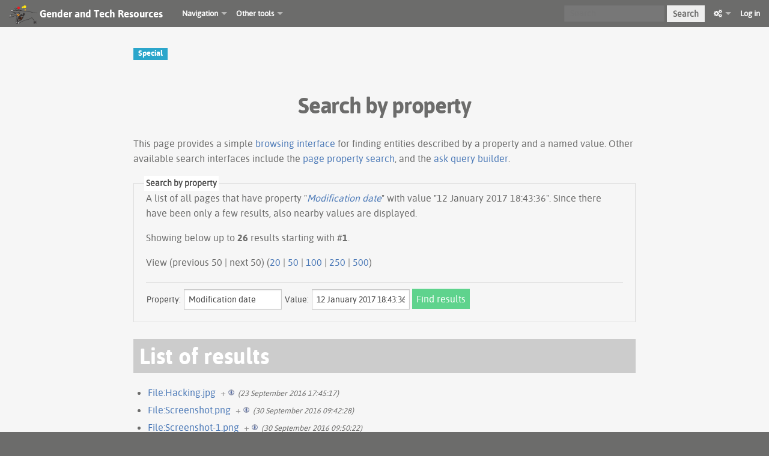

--- FILE ---
content_type: text/html; charset=UTF-8
request_url: https://gendersec.tacticaltech.org/wiki/index.php?title=Special:SearchByProperty/Modification-20date/12-20January-202017-2018:43:36&action=info
body_size: 9242
content:
<!DOCTYPE html>
<html lang="en" dir="ltr" class="client-nojs">
<head>
<meta charset="UTF-8" />
<title>Search by property - Gender and Tech Resources</title>
<script>document.documentElement.className = document.documentElement.className.replace( /(^|\s)client-nojs(\s|$)/, "$1client-js$2" );</script>
<script>window.RLQ = window.RLQ || []; window.RLQ.push( function () {
mw.config.set({"wgCanonicalNamespace":"Special","wgCanonicalSpecialPageName":"SearchByProperty","wgNamespaceNumber":-1,"wgPageName":"Special:SearchByProperty/Modification-20date/12-20January-202017-2018:43:36","wgTitle":"SearchByProperty/Modification-20date/12-20January-202017-2018:43:36","wgCurRevisionId":0,"wgRevisionId":0,"wgArticleId":0,"wgIsArticle":!1,"wgIsRedirect":!1,"wgAction":"view","wgUserName":null,"wgUserGroups":["*"],"wgCategories":[],"wgBreakFrames":!1,"wgPageContentLanguage":"en","wgPageContentModel":"wikitext","wgSeparatorTransformTable":["",""],"wgDigitTransformTable":["",""],"wgDefaultDateFormat":"dmy","wgMonthNames":["","January","February","March","April","May","June","July","August","September","October","November","December"],"wgMonthNamesShort":["","Jan","Feb","Mar","Apr","May","Jun","Jul","Aug","Sep","Oct","Nov","Dec"],"wgRelevantPageName":"Special:SearchByProperty/Modification-20date/12-20January-202017-2018:43:36","wgRelevantArticleId":0,
"wgIsProbablyEditable":!1,"egMapsDebugJS":!1,"egMapsAvailableServices":["googlemaps3","openlayers","leaflet"],"sdgDownArrowImage":"/wiki/extensions/SemanticDrilldown/skins/down-arrow.png","sdgRightArrowImage":"/wiki/extensions/SemanticDrilldown/skins/right-arrow.png","sfgAutocompleteValues":[],"sfgAutocompleteOnAllChars":!1,"sfgFieldProperties":[],"sfgCargoFields":[],"sfgDependentFields":[],"sfgGridValues":[],"sfgGridParams":[],"sfgShowOnSelect":[],"sfgScriptPath":"/wiki/extensions/SemanticForms","edgValues":null,"sfgEDSettings":null,"wgWikiEditorEnabledModules":{"toolbar":!0,"dialogs":!0,"preview":!0,"publish":!1},"wgVisualEditor":{"pageLanguageCode":"en","pageLanguageDir":"ltr","usePageImages":!1,"usePageDescriptions":!1},"wgULSAcceptLanguageList":[],"wgULSCurrentAutonym":"English","wgVisualEditorToolbarScrollOffset":0});mw.loader.implement("user.options",function($,jQuery){mw.user.options.set({"variant":"en"});});mw.loader.implement("user.tokens",function($,jQuery){mw.user.tokens.set({"editToken":"+\\","patrolToken":"+\\","watchToken":"+\\"});});mw.loader.load(["mediawiki.page.startup","mediawiki.legacy.wikibits","ext.visualEditor.desktopArticleTarget.init","ext.uls.init","ext.uls.interface","ext.smw.style","mw.MediaWikiPlayer.loader","mw.PopUpMediaTransform","skins.foreground.js"]);
} );</script>
<link rel="stylesheet" href="/wiki/load.php?debug=false&amp;lang=en&amp;modules=ext.smw.style%7Cext.smw.tooltip.styles&amp;only=styles&amp;skin=foreground" />
<link rel="stylesheet" href="/wiki/load.php?debug=false&amp;lang=en&amp;modules=ext.tmh.thumbnail.styles%7Cext.uls.nojs%7Cext.visualEditor.desktopArticleTarget.noscript%7Cmediawiki.legacy.commonPrint%2Cshared%7Cmediawiki.sectionAnchor%7Cskins.foreground.styles&amp;only=styles&amp;skin=foreground" />
<meta name="ResourceLoaderDynamicStyles" content="" />
<link rel="stylesheet" href="/wiki/load.php?debug=false&amp;lang=en&amp;modules=site&amp;only=styles&amp;skin=foreground" />
<style>a:lang(ar),a:lang(kk-arab),a:lang(mzn),a:lang(ps),a:lang(ur){text-decoration:none}</style>
<script async="" src="/wiki/load.php?debug=false&amp;lang=en&amp;modules=startup&amp;only=scripts&amp;skin=foreground"></script>
<meta name="generator" content="MediaWiki 1.26.2" />
<meta name="viewport" content="width=device-width, user-scalable=yes, initial-scale=1.0" />
<link rel="shortcut icon" href="/favicon.ico" />
<link rel="search" type="application/opensearchdescription+xml" href="/wiki/opensearch_desc.php" title="Gender and Tech Resources (en)" />
<link rel="EditURI" type="application/rsd+xml" href="https://gendersec.tacticaltech.org/wiki/api.php?action=rsd" />
<link rel="copyright" href="https://creativecommons.org/licenses/by-nc-sa/3.0/" />
<link rel="alternate" type="application/atom+xml" title="Gender and Tech Resources Atom feed" href="/wiki/index.php?title=Special:RecentChanges&amp;feed=atom" />
<meta http-equiv="X-UA-Compatible" content="IE=edge" />
</head>
<body class="mediawiki ltr sitedir-ltr ns--1 ns-special mw-special-SearchByProperty page-Special_SearchByProperty_Modification-20date_12-20January-202017-2018_43_36 skin-foreground action-view">
<div id='navwrapper'><!-- START FOREGROUNDTEMPLATE -->
		<nav class="top-bar">
			<ul class="title-area">
				<li class="name">
					<h1 class="title-name">
					<a href="/wiki/index.php/Main_Page">
											<img alt="Gender and Tech Resources" src="/wiki/skins/Vector/images/Logogti135.png" style="max-width: 64px;height:auto; max-height:36px; display: inline-block; vertical-align:middle;">
										
					<div class="title-name" style="display: inline-block;">Gender and Tech Resources</div>
					</a>
					</h1>
				</li>
				<li class="toggle-topbar menu-icon">
					<a href="#"><span>Menu</span></a>
				</li>
			</ul>

		<section class="top-bar-section">

			<ul id="top-bar-left" class="left">
				<li class="divider"></li>
									<li class="has-dropdown active"  id='p-navigation'>
					<a href="#">Navigation</a>
													<ul class="dropdown">
								<li id="n-mainpage-description"><a href="/wiki/index.php/Main_Page" title="Visit the main page [z]" accesskey="z">Main page</a></li><li id="n-Activities"><a href="/wiki/index.php/Category:Activities">Activities</a></li><li id="n-Tutorials"><a href="/wiki/index.php/Category:Tutorials">Tutorials</a></li><li id="n-Storytelling"><a href="/wiki/index.php/Category:Storytelling">Storytelling</a></li><li id="n-How-To"><a href="/wiki/index.php/Category:How_To">How To</a></li>							</ul>
																								<li class="has-dropdown active"  id='p-Other_tools'>
					<a href="#">Other tools</a>
													<ul class="dropdown">
								<li id="n-recentchanges"><a href="/wiki/index.php/Special:RecentChanges" title="A list of recent changes in the wiki [r]" accesskey="r">Recent changes</a></li><li id="n-help"><a href="https://www.mediawiki.org/wiki/Special:MyLanguage/Help:Contents" title="The place to find out">Help</a></li>							</ul>
																	</ul>

			<ul id="top-bar-right" class="right">
				<li class="has-form">
					<form action="/wiki/index.php" id="searchform" class="mw-search">
						<div class="row">
						<div class="small-12 columns">
							<input type="search" name="search" placeholder="Search" title="Search Gender and Tech Resources [f]" accesskey="f" id="searchInput" />							<button type="submit" class="button search">Search</button>
						</div>
						</div>
					</form>
				</li>
				<li class="divider show-for-small"></li>
				<li class="has-form">

				<li class="has-dropdown active"><a href="#"><i class="fa fa-cogs"></i></a>
					<ul id="toolbox-dropdown" class="dropdown">
						<li id="t-whatlinkshere"><a href="/wiki/index.php/Special:WhatLinksHere/Special:SearchByProperty/Modification-20date/12-20January-202017-2018:43:36" title="A list of all wiki pages that link here [j]" accesskey="j">What links here</a></li><li id="t-specialpages"><a href="/wiki/index.php/Special:SpecialPages" title="A list of all special pages [q]" accesskey="q">Special pages</a></li><li id="t-print"><a href="/wiki/index.php?title=Special:SearchByProperty/Modification-20date/12-20January-202017-2018:43:36&amp;action=info&amp;printable=yes" rel="alternate" title="Printable version of this page [p]" accesskey="p">Printable version</a></li><li id="t-info"><a href="/wiki/index.php?title=Special:SearchByProperty/Modification-20date/12-20January-202017-2018:43:36&amp;action=info" title="More information about this page">Page information</a></li>						<li id="n-recentchanges"><a href="/wiki/index.php/Special:RecentChanges" title="Special:RecentChanges">Recent changes</a></li>						<li id="n-help" ><a href="/wiki/Help:Contents">Help</a></li>					</ul>
				</li>

											<li>
																	<a href="/wiki/index.php?title=Special:UserLogin&amp;returnto=Special%3ASearchByProperty%2FModification-20date%2F12-20January-202017-2018%3A43%3A36&amp;returntoquery=action%3Dinfo">Log in</a>
																</li>

				
			</ul>
		</section>
		</nav>
		</div>		
		<div id="page-content">
		<div class="row">
				<div class="large-12 columns">
				<!--[if lt IE 9]>
				<div id="siteNotice" class="sitenotice panel radius">Gender and Tech Resources may not look as expected in this version of Internet Explorer. We recommend you upgrade to a newer version of Internet Explorer or switch to a browser like Firefox or Chrome.</div>
				<![endif]-->

												</div>
		</div>

		<div id="mw-js-message" style="display:none;"></div>

		<div class="row">
				<div id="p-cactions" class="large-12 columns">
					<h4 class="namespace label">Special</h4>					<div id="content">
					<h2  id="firstHeading" class="title">Search by property</h2>
										<h5 id="siteSub" class="subtitle"></h5>
					<div id="contentSub" class="clear_both"></div>
					<div id="bodyContent" class="mw-bodytext">
						<div id="mw-content-text"><p class="smw-sp-searchbyproperty-description">This page provides a simple <a rel="nofollow" class="external text" href="https://www.semantic-mediawiki.org/wiki/Help:Browsing_interfaces">browsing interface</a> for finding entities described by a property and a named value. Other available search interfaces include the <a href="/wiki/index.php/Special:PageProperty" title="Special:PageProperty">page property search</a>, and the <a href="/wiki/index.php/Special:Ask" title="Special:Ask">ask query builder</a>.</p><form id="smw-form-searchbyproperty" name="searchbyproperty" method="get" action="/wiki/index.php"><input type="hidden" value="Special:SearchByProperty" name="title" /><fieldset id="smw-form-fieldset-searchbyproperty">
<legend>Search by property</legend>
<p class="smw-form-paragraph">A list of all pages that have property "<span class="smw-highlighter" data-type="1" data-state="inline" data-title="Property"><span class="smwbuiltin"><a href="/wiki/index.php/Property:Modification_date" title="Property:Modification date">Modification date</a></span><span class="smwttcontent">This property is a special property in this wiki.</span></span>" with value "12 January 2017 18:43:36".
Since there have been only a few results, also nearby values are displayed.</p><p>Showing below up to <strong>26</strong> results starting with #<strong>1</strong>.</p><p>View (previous 50  |  next 50) (<a href="/wiki/index.php?title=Special:SearchByProperty/Modification-20date/12-20January-202017-2018:43:36&amp;limit=20&amp;offset=0&amp;property=Modification+date&amp;value=12+January+2017+18%3A43%3A36" title="Show 20 results per page" class="mw-numlink">20</a> | <a href="/wiki/index.php?title=Special:SearchByProperty/Modification-20date/12-20January-202017-2018:43:36&amp;limit=50&amp;offset=0&amp;property=Modification+date&amp;value=12+January+2017+18%3A43%3A36" title="Show 50 results per page" class="mw-numlink">50</a> | <a href="/wiki/index.php?title=Special:SearchByProperty/Modification-20date/12-20January-202017-2018:43:36&amp;limit=100&amp;offset=0&amp;property=Modification+date&amp;value=12+January+2017+18%3A43%3A36" title="Show 100 results per page" class="mw-numlink">100</a> | <a href="/wiki/index.php?title=Special:SearchByProperty/Modification-20date/12-20January-202017-2018:43:36&amp;limit=250&amp;offset=0&amp;property=Modification+date&amp;value=12+January+2017+18%3A43%3A36" title="Show 250 results per page" class="mw-numlink">250</a> | <a href="/wiki/index.php?title=Special:SearchByProperty/Modification-20date/12-20January-202017-2018:43:36&amp;limit=500&amp;offset=0&amp;property=Modification+date&amp;value=12+January+2017+18%3A43%3A36" title="Show 500 results per page" class="mw-numlink">500</a>)</p><hr class="smw-form-horizontalrule"></hr><label for="smw-property-input" class="smw-form-input">Property:</label>&#160;<input name="property" size="20" value="Modification date" id="smw-property-input" class="smw-form-input" placeholder="" />&nbsp;<label for="smw-value-input" class="smw-form-input">Value:</label>&#160;<input name="value" size="20" value="12 January 2017 18:43:36" id="smw-value-input" class="smw-form-input" placeholder="" />&nbsp;<input type="submit" value="Find results" />
</fieldset>
</form><h2>List of results</h2><ul><li><a href="/wiki/index.php/File:Hacking.jpg" title="File:Hacking.jpg">File:Hacking.jpg</a>&#160;&#160;<span class="smwbrowse"><a href="/wiki/index.php/Special:Browse/File:Hacking.jpg" title="Special:Browse/File:Hacking.jpg">+</a></span>&#160;<em><small>(23 September 2016 17:45:17)</small></em></li><li><a href="/wiki/index.php/File:Screenshot.png" title="File:Screenshot.png">File:Screenshot.png</a>&#160;&#160;<span class="smwbrowse"><a href="/wiki/index.php/Special:Browse/File:Screenshot.png" title="Special:Browse/File:Screenshot.png">+</a></span>&#160;<em><small>(30 September 2016 09:42:28)</small></em></li><li><a href="/wiki/index.php/File:Screenshot-1.png" title="File:Screenshot-1.png">File:Screenshot-1.png</a>&#160;&#160;<span class="smwbrowse"><a href="/wiki/index.php/Special:Browse/File:Screenshot-2D1.png" title="Special:Browse/File:Screenshot-2D1.png">+</a></span>&#160;<em><small>(30 September 2016 09:50:22)</small></em></li><li><a href="/wiki/index.php/File:Screenshot-2.png" title="File:Screenshot-2.png">File:Screenshot-2.png</a>&#160;&#160;<span class="smwbrowse"><a href="/wiki/index.php/Special:Browse/File:Screenshot-2D2.png" title="Special:Browse/File:Screenshot-2D2.png">+</a></span>&#160;<em><small>(30 September 2016 09:55:57)</small></em></li><li><a href="/wiki/index.php/File:Screenshot-3.png" title="File:Screenshot-3.png">File:Screenshot-3.png</a>&#160;&#160;<span class="smwbrowse"><a href="/wiki/index.php/Special:Browse/File:Screenshot-2D3.png" title="Special:Browse/File:Screenshot-2D3.png">+</a></span>&#160;<em><small>(30 September 2016 09:58:15)</small></em></li><li><a href="/wiki/index.php/File:Screenshot-4.png" title="File:Screenshot-4.png">File:Screenshot-4.png</a>&#160;&#160;<span class="smwbrowse"><a href="/wiki/index.php/Special:Browse/File:Screenshot-2D4.png" title="Special:Browse/File:Screenshot-2D4.png">+</a></span>&#160;<em><small>(30 September 2016 10:02:11)</small></em></li><li><a href="/wiki/index.php/Rastrear_IP_de_sesi%C3%B3n_(Facebook)" title="Rastrear IP de sesión (Facebook)">Rastrear IP de sesión (Facebook)</a>&#160;&#160;<span class="smwbrowse"><a href="/wiki/index.php/Special:Browse/Rastrear-20IP-20de-20sesi%C3%B3n-20(Facebook)" title="Special:Browse/Rastrear-20IP-20de-20sesión-20(Facebook)">+</a></span>&#160;<em><small>(30 September 2016 10:17:05)</small></em></li><li><a href="/wiki/index.php/File:Luchadoras.png" title="File:Luchadoras.png">File:Luchadoras.png</a>&#160;&#160;<span class="smwbrowse"><a href="/wiki/index.php/Special:Browse/File:Luchadoras.png" title="Special:Browse/File:Luchadoras.png">+</a></span>&#160;<em><small>(10 October 2016 16:23:02)</small></em></li><li><a href="/wiki/index.php/Luchadoras,_Tecnolog%C3%ADa_con_enfoque_de_g%C3%A9nero,_Internet" title="Luchadoras, Tecnología con enfoque de género, Internet">Luchadoras, Tecnología con enfoque de género, Internet</a>&#160;&#160;<span class="smwbrowse"><a href="/wiki/index.php/Special:Browse/Luchadoras,-20Tecnolog%C3%ADa-20con-20enfoque-20de-20g%C3%A9nero,-20Internet" title="Special:Browse/Luchadoras,-20Tecnología-20con-20enfoque-20de-20género,-20Internet">+</a></span>&#160;<em><small>(10 October 2016 16:23:24)</small></em></li><li><a href="/wiki/index.php/File:Oficinacalouras.jpg" title="File:Oficinacalouras.jpg">File:Oficinacalouras.jpg</a>&#160;&#160;<span class="smwbrowse"><a href="/wiki/index.php/Special:Browse/File:Oficinacalouras.jpg" title="Special:Browse/File:Oficinacalouras.jpg">+</a></span>&#160;<em><small>(2 November 2016 12:29:47)</small></em></li><li><a href="/wiki/index.php/File:Foroawid.png" title="File:Foroawid.png">File:Foroawid.png</a>&#160;&#160;<span class="smwbrowse"><a href="/wiki/index.php/Special:Browse/File:Foroawid.png" title="Special:Browse/File:Foroawid.png">+</a></span>&#160;<em><small>(2 November 2016 12:37:19)</small></em></li><li><a href="/wiki/index.php/AWID,_Mediactivismo,_nuevas_narrativas_feministas,_Brasil" title="AWID, Mediactivismo, nuevas narrativas feministas, Brasil">AWID, Mediactivismo, nuevas narrativas feministas, Brasil</a>&#160;&#160;<span class="smwbrowse"><a href="/wiki/index.php/Special:Browse/AWID,-20Mediactivismo,-20nuevas-20narrativas-20feministas,-20Brasil" title="Special:Browse/AWID,-20Mediactivismo,-20nuevas-20narrativas-20feministas,-20Brasil">+</a></span>&#160;<em><small>(2 November 2016 12:38:03)</small></em></li><li><a href="/wiki/index.php/The_Atlas_of_Online_Harassment" title="The Atlas of Online Harassment">The Atlas of Online Harassment</a>&#160;&#160;<span class="smwbrowse"><a href="/wiki/index.php/Special:Browse/The-20Atlas-20of-20Online-20Harassment" title="Special:Browse/The-20Atlas-20of-20Online-20Harassment">+</a></span>&#160;<em><small>(15 November 2016 09:55:56)</small></em></li><li><a href="/wiki/index.php/File:R.png" title="File:R.png">File:R.png</a>&#160;&#160;<span class="smwbrowse"><a href="/wiki/index.php/Special:Browse/File:R.png" title="Special:Browse/File:R.png">+</a></span>&#160;<em><small>(19 December 2016 19:19:33)</small></em></li><li><a href="/wiki/index.php/File:Poet.png" title="File:Poet.png">File:Poet.png</a>&#160;&#160;<span class="smwbrowse"><a href="/wiki/index.php/Special:Browse/File:Poet.png" title="Special:Browse/File:Poet.png">+</a></span>&#160;<em><small>(19 December 2016 19:39:12)</small></em></li><li><a href="/wiki/index.php/Hacer_un_an%C3%A1lisis_de_texto" title="Hacer un análisis de texto">Hacer un análisis de texto</a>&#160;&#160;<span class="smwbrowse"><a href="/wiki/index.php/Special:Browse/Hacer-20un-20an%C3%A1lisis-20de-20texto" title="Special:Browse/Hacer-20un-20análisis-20de-20texto">+</a></span>&#160;<em><small>(19 December 2016 19:54:55)</small></em></li><li><a href="/wiki/index.php/File:Webinario-1.png" title="File:Webinario-1.png">File:Webinario-1.png</a>&#160;&#160;<span class="smwbrowse"><a href="/wiki/index.php/Special:Browse/File:Webinario-2D1.png" title="Special:Browse/File:Webinario-2D1.png">+</a></span>&#160;<em><small>(3 January 2017 14:43:01)</small></em></li><li><a href="/wiki/index.php/Cuida_los_datos" title="Cuida los datos">Cuida los datos</a>&#160;&#160;<span class="smwbrowse"><a href="/wiki/index.php/Special:Browse/Cuida-20los-20datos" title="Special:Browse/Cuida-20los-20datos">+</a></span>&#160;<em><small>(5 January 2017 18:18:01)</small></em></li><li><a href="/wiki/index.php/File:Condition_smallworldnetwork.jpg" title="File:Condition smallworldnetwork.jpg">File:Condition smallworldnetwork.jpg</a>&#160;&#160;<span class="smwbrowse"><a href="/wiki/index.php/Special:Browse/File:Condition-20smallworldnetwork.jpg" title="Special:Browse/File:Condition-20smallworldnetwork.jpg">+</a></span>&#160;<em><small>(10 January 2017 14:18:48)</small></em></li><li><a href="/wiki/index.php/File:31_redes_sociales.jpg" title="File:31 redes sociales.jpg">File:31 redes sociales.jpg</a>&#160;&#160;<span class="smwbrowse"><a href="/wiki/index.php/Special:Browse/File:31-20redes-20sociales.jpg" title="Special:Browse/File:31-20redes-20sociales.jpg">+</a></span>&#160;<em><small>(10 January 2017 14:25:36)</small></em></li><li><a href="/wiki/index.php/%C2%BFC%C3%B3mo_funciona_la_telefon%C3%ADa_m%C3%B3vil_y_de_que_manera_mitigar_el_rastreo_de_datos%3F_(1ra_parte)" title="¿Cómo funciona la telefonía móvil y de que manera mitigar el rastreo de datos? (1ra parte)">¿Cómo funciona la telefonía móvil y de que manera mitigar el rastreo de datos? (1ra parte)</a>&#160;&#160;<span class="smwbrowse"><a href="/wiki/index.php/Special:Browse/%C2%BFC%C3%B3mo-20funciona-20la-20telefon%C3%ADa-20m%C3%B3vil-20y-20de-20que-20manera-20mitigar-20el-20rastreo-20de-20datos-3F-20(1ra-20parte)" title="Special:Browse/¿Cómo-20funciona-20la-20telefonía-20móvil-20y-20de-20que-20manera-20mitigar-20el-20rastreo-20de-20datos-3F-20(1ra-20parte)">+</a></span>&#160;<em><small>(10 January 2017 16:01:08)</small></em></li><li><a href="/wiki/index.php/M%C3%B3vil_1:_Funccionamiento" title="Móvil 1: Funccionamiento">Móvil 1: Funccionamiento</a>&#160;&#160;<span class="smwbrowse"><a href="/wiki/index.php/Special:Browse/M%C3%B3vil-201:-20Funccionamiento" title="Special:Browse/Móvil-201:-20Funccionamiento">+</a></span>&#160;<em><small>(10 January 2017 16:07:38)</small></em></li><li><a href="/wiki/index.php/M%C3%B3vil_2:_Complementos" title="Móvil 2: Complementos">Móvil 2: Complementos</a>&#160;&#160;<span class="smwbrowse"><a href="/wiki/index.php/Special:Browse/M%C3%B3vil-202:-20Complementos" title="Special:Browse/Móvil-202:-20Complementos">+</a></span>&#160;<em><small>(10 January 2017 16:12:31)</small></em></li><li><a href="/wiki/index.php/Taller_Seguridad_Digital,_Via_Campesina,_Durango,_Euskal_Herria" title="Taller Seguridad Digital, Via Campesina, Durango, Euskal Herria">Taller Seguridad Digital, Via Campesina, Durango, Euskal Herria</a>&#160;&#160;<span class="smwbrowse"><a href="/wiki/index.php/Special:Browse/Taller-20Seguridad-20Digital,-20Via-20Campesina,-20Durango,-20Euskal-20Herria" title="Special:Browse/Taller-20Seguridad-20Digital,-20Via-20Campesina,-20Durango,-20Euskal-20Herria">+</a></span>&#160;<em><small>(12 January 2017 12:21:23)</small></em></li><li><a href="/wiki/index.php/Detectar_torres_falsas_de_celular" title="Detectar torres falsas de celular">Detectar torres falsas de celular</a>&#160;&#160;<span class="smwbrowse"><a href="/wiki/index.php/Special:Browse/Detectar-20torres-20falsas-20de-20celular" title="Special:Browse/Detectar-20torres-20falsas-20de-20celular">+</a></span>&#160;<em><small>(12 January 2017 18:40:39)</small></em></li></ul><ul><li><strong><a href="/wiki/index.php/Funda_de_Faraday_para_el_tel%C3%A9fono_m%C3%B3vil" title="Funda de Faraday para el teléfono móvil">Funda de Faraday para el teléfono móvil</a>&#160;&#160;<span class="smwbrowse"><a href="/wiki/index.php/Special:Browse/Funda-20de-20Faraday-20para-20el-20tel%C3%A9fono-20m%C3%B3vil" title="Special:Browse/Funda-20de-20Faraday-20para-20el-20teléfono-20móvil">+</a></span>&#160;<em><small>(12 January 2017 18:43:36)</small></em></strong></li></ul><ul><li><a href="/wiki/index.php/TAILS" title="TAILS">TAILS</a>&#160;&#160;<span class="smwbrowse"><a href="/wiki/index.php/Special:Browse/TAILS" title="Special:Browse/TAILS">+</a></span>&#160;<em><small>(13 January 2017 10:51:47)</small></em></li><li><a href="/wiki/index.php/Workshop:_Health,_sexuality,_algorithms_and_data" title="Workshop: Health, sexuality, algorithms and data">Workshop: Health, sexuality, algorithms and data</a>&#160;&#160;<span class="smwbrowse"><a href="/wiki/index.php/Special:Browse/Workshop:-20Health,-20sexuality,-20algorithms-20and-20data" title="Special:Browse/Workshop:-20Health,-20sexuality,-20algorithms-20and-20data">+</a></span>&#160;<em><small>(14 January 2017 13:41:38)</small></em></li><li><a href="/wiki/index.php/File:Ap-1-nudes.ppt.pdf" title="File:Ap-1-nudes.ppt.pdf">File:Ap-1-nudes.ppt.pdf</a>&#160;&#160;<span class="smwbrowse"><a href="/wiki/index.php/Special:Browse/File:Ap-2D1-2Dnudes.ppt.pdf" title="Special:Browse/File:Ap-2D1-2Dnudes.ppt.pdf">+</a></span>&#160;<em><small>(14 January 2017 14:27:24)</small></em></li><li><a href="/wiki/index.php/Workshop:_Safer_Nudes_@Montreal,_Canada" title="Workshop: Safer Nudes @Montreal, Canada">Workshop: Safer Nudes @Montreal, Canada</a>&#160;&#160;<span class="smwbrowse"><a href="/wiki/index.php/Special:Browse/Workshop:-20Safer-20Nudes-20@Montreal,-20Canada" title="Special:Browse/Workshop:-20Safer-20Nudes-20@Montreal,-20Canada">+</a></span>&#160;<em><small>(14 January 2017 14:34:38)</small></em></li><li><a href="/wiki/index.php/Tracking_your_period:_Data_economy_and_the_risks_for_privacy_and_security_of_(very)_personal_data" title="Tracking your period: Data economy and the risks for privacy and security of (very) personal data">Tracking your period: Data economy and the risks for privacy and security of (very) personal data</a>&#160;&#160;<span class="smwbrowse"><a href="/wiki/index.php/Special:Browse/Tracking-20your-20period:-20Data-20economy-20and-20the-20risks-20for-20privacy-20and-20security-20of-20(very)-20personal-20data" title="Special:Browse/Tracking-20your-20period:-20Data-20economy-20and-20the-20risks-20for-20privacy-20and-20security-20of-20(very)-20personal-20data">+</a></span>&#160;<em><small>(16 January 2017 08:56:35)</small></em></li><li><a href="/wiki/index.php/Taller_Seguridad_Digital,_Republica_Dominicana" title="Taller Seguridad Digital, Republica Dominicana">Taller Seguridad Digital, Republica Dominicana</a>&#160;&#160;<span class="smwbrowse"><a href="/wiki/index.php/Special:Browse/Taller-20Seguridad-20Digital,-20Republica-20Dominicana" title="Special:Browse/Taller-20Seguridad-20Digital,-20Republica-20Dominicana">+</a></span>&#160;<em><small>(16 January 2017 08:56:56)</small></em></li><li><a href="/wiki/index.php/AWID,_Big_data,_Gender_and_development,_Brazil" title="AWID, Big data, Gender and development, Brazil">AWID, Big data, Gender and development, Brazil</a>&#160;&#160;<span class="smwbrowse"><a href="/wiki/index.php/Special:Browse/AWID,-20Big-20data,-20Gender-20and-20development,-20Brazil" title="Special:Browse/AWID,-20Big-20data,-20Gender-20and-20development,-20Brazil">+</a></span>&#160;<em><small>(16 January 2017 08:58:50)</small></em></li><li><a href="/wiki/index.php/AWID,_Coming_Back_to_Tech,_Brazil" title="AWID, Coming Back to Tech, Brazil">AWID, Coming Back to Tech, Brazil</a>&#160;&#160;<span class="smwbrowse"><a href="/wiki/index.php/Special:Browse/AWID,-20Coming-20Back-20to-20Tech,-20Brazil" title="Special:Browse/AWID,-20Coming-20Back-20to-20Tech,-20Brazil">+</a></span>&#160;<em><small>(16 January 2017 09:00:03)</small></em></li><li><a href="/wiki/index.php/AWID,_Tracking_your_period:_Data_economy_and_the_risks_for_privacy_and_security_of_(very)_personal_data,_Brazil" title="AWID, Tracking your period: Data economy and the risks for privacy and security of (very) personal data, Brazil">AWID, Tracking your period: Data economy and the risks for privacy and security of (very) personal data, Brazil</a>&#160;&#160;<span class="smwbrowse"><a href="/wiki/index.php/Special:Browse/AWID,-20Tracking-20your-20period:-20Data-20economy-20and-20the-20risks-20for-20privacy-20and-20security-20of-20(very)-20personal-20data,-20Brazil" title="Special:Browse/AWID,-20Tracking-20your-20period:-20Data-20economy-20and-20the-20risks-20for-20privacy-20and-20security-20of-20(very)-20personal-20data,-20Brazil">+</a></span>&#160;<em><small>(16 January 2017 09:00:26)</small></em></li><li><a href="/wiki/index.php/Taller_Seguridad_Digital,_Feministas,_Ecuador" title="Taller Seguridad Digital, Feministas, Ecuador">Taller Seguridad Digital, Feministas, Ecuador</a>&#160;&#160;<span class="smwbrowse"><a href="/wiki/index.php/Special:Browse/Taller-20Seguridad-20Digital,-20Feministas,-20Ecuador" title="Special:Browse/Taller-20Seguridad-20Digital,-20Feministas,-20Ecuador">+</a></span>&#160;<em><small>(17 January 2017 10:20:53)</small></em></li><li><a href="/wiki/index.php/File:Adamiauw.jpeg" title="File:Adamiauw.jpeg">File:Adamiauw.jpeg</a>&#160;&#160;<span class="smwbrowse"><a href="/wiki/index.php/Special:Browse/File:Adamiauw.jpeg" title="Special:Browse/File:Adamiauw.jpeg">+</a></span>&#160;<em><small>(17 January 2017 12:55:10)</small></em></li><li><a href="/wiki/index.php/File:Memezuck.png" title="File:Memezuck.png">File:Memezuck.png</a>&#160;&#160;<span class="smwbrowse"><a href="/wiki/index.php/Special:Browse/File:Memezuck.png" title="Special:Browse/File:Memezuck.png">+</a></span>&#160;<em><small>(17 January 2017 12:57:23)</small></em></li><li><a href="/wiki/index.php/File:Imilla_tv.jpg" title="File:Imilla tv.jpg">File:Imilla tv.jpg</a>&#160;&#160;<span class="smwbrowse"><a href="/wiki/index.php/Special:Browse/File:Imilla-20tv.jpg" title="Special:Browse/File:Imilla-20tv.jpg">+</a></span>&#160;<em><small>(25 January 2017 18:08:07)</small></em></li><li><a href="/wiki/index.php/Hackerspace_Feminista._Quito,_Ecuador" title="Hackerspace Feminista. Quito, Ecuador">Hackerspace Feminista. Quito, Ecuador</a>&#160;&#160;<span class="smwbrowse"><a href="/wiki/index.php/Special:Browse/Hackerspace-20Feminista.-20Quito,-20Ecuador" title="Special:Browse/Hackerspace-20Feminista.-20Quito,-20Ecuador">+</a></span>&#160;<em><small>(26 January 2017 05:45:42)</small></em></li><li><a href="/wiki/index.php/M%C3%B3vil_3:_Alternativas" title="Móvil 3: Alternativas">Móvil 3: Alternativas</a>&#160;&#160;<span class="smwbrowse"><a href="/wiki/index.php/Special:Browse/M%C3%B3vil-203:-20Alternativas" title="Special:Browse/Móvil-203:-20Alternativas">+</a></span>&#160;<em><small>(26 January 2017 14:35:37)</small></em></li><li><a href="/wiki/index.php/File:Webinario_DigiSec_1.mp3" title="File:Webinario DigiSec 1.mp3">File:Webinario DigiSec 1.mp3</a>&#160;&#160;<span class="smwbrowse"><a href="/wiki/index.php/Special:Browse/File:Webinario-20DigiSec-201.mp3" title="Special:Browse/File:Webinario-20DigiSec-201.mp3">+</a></span>&#160;<em><small>(27 January 2017 12:36:17)</small></em></li><li><a href="/wiki/index.php/Taller_Seguridad_Digital,_Hackeado_al_patriarcado,_Peru" title="Taller Seguridad Digital, Hackeado al patriarcado, Peru">Taller Seguridad Digital, Hackeado al patriarcado, Peru</a>&#160;&#160;<span class="smwbrowse"><a href="/wiki/index.php/Special:Browse/Taller-20Seguridad-20Digital,-20Hackeado-20al-20patriarcado,-20Peru" title="Special:Browse/Taller-20Seguridad-20Digital,-20Hackeado-20al-20patriarcado,-20Peru">+</a></span>&#160;<em><small>(31 January 2017 15:17:12)</small></em></li><li><a href="/wiki/index.php/File:Tumblr_inline_ohhgzsLd4K1rgohgc_500.jpg" title="File:Tumblr inline ohhgzsLd4K1rgohgc 500.jpg">File:Tumblr inline ohhgzsLd4K1rgohgc 500.jpg</a>&#160;&#160;<span class="smwbrowse"><a href="/wiki/index.php/Special:Browse/File:Tumblr-20inline-20ohhgzsLd4K1rgohgc-20500.jpg" title="Special:Browse/File:Tumblr-20inline-20ohhgzsLd4K1rgohgc-20500.jpg">+</a></span>&#160;<em><small>(1 February 2017 09:35:45)</small></em></li><li><a href="/wiki/index.php/File:Manual_proteccion.pdf" title="File:Manual proteccion.pdf">File:Manual proteccion.pdf</a>&#160;&#160;<span class="smwbrowse"><a href="/wiki/index.php/Special:Browse/File:Manual-20proteccion.pdf" title="Special:Browse/File:Manual-20proteccion.pdf">+</a></span>&#160;<em><small>(1 February 2017 10:08:37)</small></em></li><li><a href="/wiki/index.php/File:Deep-web.jpg" title="File:Deep-web.jpg">File:Deep-web.jpg</a>&#160;&#160;<span class="smwbrowse"><a href="/wiki/index.php/Special:Browse/File:Deep-2Dweb.jpg" title="Special:Browse/File:Deep-2Dweb.jpg">+</a></span>&#160;<em><small>(1 February 2017 15:35:40)</small></em></li><li><a href="/wiki/index.php/Web_profunda_(deep_web)" title="Web profunda (deep web)">Web profunda (deep web)</a>&#160;&#160;<span class="smwbrowse"><a href="/wiki/index.php/Special:Browse/Web-20profunda-20(deep-20web)" title="Special:Browse/Web-20profunda-20(deep-20web)">+</a></span>&#160;<em><small>(1 February 2017 15:36:08)</small></em></li><li><a href="/wiki/index.php/Criptomonedas_(Compras_electr%C3%B3nicas_an%C3%B3nimamente)" title="Criptomonedas (Compras electrónicas anónimamente)">Criptomonedas (Compras electrónicas anónimamente)</a>&#160;&#160;<span class="smwbrowse"><a href="/wiki/index.php/Special:Browse/Criptomonedas-20(Compras-20electr%C3%B3nicas-20an%C3%B3nimamente)" title="Special:Browse/Criptomonedas-20(Compras-20electrónicas-20anónimamente)">+</a></span>&#160;<em><small>(1 February 2017 15:39:52)</small></em></li><li><a href="/wiki/index.php/La_rebeld%C3%ADa_es_contagiosa" title="La rebeldía es contagiosa">La rebeldía es contagiosa</a>&#160;&#160;<span class="smwbrowse"><a href="/wiki/index.php/Special:Browse/La-20rebeld%C3%ADa-20es-20contagiosa" title="Special:Browse/La-20rebeldía-20es-20contagiosa">+</a></span>&#160;<em><small>(1 February 2017 17:43:56)</small></em></li><li><a href="/wiki/index.php/Plataformas_de_citas" title="Plataformas de citas">Plataformas de citas</a>&#160;&#160;<span class="smwbrowse"><a href="/wiki/index.php/Special:Browse/Plataformas-20de-20citas" title="Special:Browse/Plataformas-20de-20citas">+</a></span>&#160;<em><small>(2 February 2017 15:40:15)</small></em></li><li><a href="/wiki/index.php/Install_party_software_libre_vs_c%C3%B3digos_de_g%C3%A9nero" title="Install party software libre vs códigos de género">Install party software libre vs códigos de género</a>&#160;&#160;<span class="smwbrowse"><a href="/wiki/index.php/Special:Browse/Install-20party-20software-20libre-20vs-20c%C3%B3digos-20de-20g%C3%A9nero" title="Special:Browse/Install-20party-20software-20libre-20vs-20códigos-20de-20género">+</a></span>&#160;<em><small>(2 February 2017 16:14:29)</small></em></li></ul></div><div class="printfooter">
Retrieved from "<a dir="ltr" href="https://gendersec.tacticaltech.org/wiki/index.php/Special:SearchByProperty/Modification-20date/12-20January-202017-2018:43:36">https://gendersec.tacticaltech.org/wiki/index.php/Special:SearchByProperty/Modification-20date/12-20January-202017-2018:43:36</a>"</div>
						<div class="clear_both"></div>
					</div>
		    	<div class="group"><div id='catlinks' class='catlinks catlinks-allhidden'></div></div>
		    					</div>
		    </div>
		</div>

			<footer class="row">
				<div id="footer">
										<div id="footer-left" class="large-8 small-12 columns">
					<ul id="footer-left">
													<li id="footer-privacy"><a href="/wiki/index.php/Gender_and_Tech_Resources:Privacy_policy" title="Gender and Tech Resources:Privacy policy">Privacy policy</a></li>
													<li id="footer-about"><a href="/wiki/index.php/Gender_and_Tech_Resources:About" title="Gender and Tech Resources:About">About Gender and Tech Resources</a></li>
													<li id="footer-disclaimer"><a href="/wiki/index.php/Gender_and_Tech_Resources:General_disclaimer" title="Gender and Tech Resources:General disclaimer">Disclaimers</a></li>
															
					</ul>
					</div>	
					<div id="footer-right-icons" class="large-4 small-12 columns">
					<ul id="poweredby">
													<li class="copyright">								<a href="https://creativecommons.org/licenses/by-nc-sa/3.0/"><img src="/wiki/resources/assets/licenses/cc-by-nc-sa.png" alt="Creative Commons Attribution-NonCommercial-ShareAlike" width="88" height="31" /></a>															</li>
													<li class="poweredby">								<a href="//www.mediawiki.org/"><img src="/wiki/resources/assets/poweredby_mediawiki_88x31.png" alt="Powered by MediaWiki" srcset="/wiki/resources/assets/poweredby_mediawiki_132x47.png 1.5x, /wiki/resources/assets/poweredby_mediawiki_176x62.png 2x" width="88" height="31" /></a>																<a href="https://www.semantic-mediawiki.org/wiki/Semantic_MediaWiki"><img src="/wiki/extensions/SemanticMediaWiki/includes/../res/images/smw_button.png" alt="Powered by Semantic MediaWiki" width="88" height="31" /></a>															</li>
											</ul>
					</div>								
				</div>
			</footer>

		</div>
		
		<script>window.RLQ = window.RLQ || []; window.RLQ.push( function () {
mw.loader.state({"user":"ready","user.groups":"ready"});mw.loader.load(["ext.smw.tooltip","ext.smw.property","site","mediawiki.user","mediawiki.hidpi","mediawiki.page.ready","mediawiki.searchSuggest","ext.visualEditor.targetLoader","ext.uls.pt"]);
} );</script>
<script src="//meta.wikimedia.org/geoiplookup"></script>
<!-- Piwik -->
<script type="text/javascript">
  var _paq = _paq || [];
  _paq.push(["trackPageView"]);
  _paq.push(["enableLinkTracking"]);

  (function() {
    var u=(("https:" == document.location.protocol) ? "https" : "http") + "://analytics.tacticaltech.org//";
    _paq.push(["setTrackerUrl", u+"piwik.php"]);
    _paq.push(["setSiteId", "31"]);
    var d=document, g=d.createElement("script"), s=d.getElementsByTagName("script")[0]; g.type="text/javascript";
    g.defer=true; g.async=true; g.src=u+"piwik.js"; s.parentNode.insertBefore(g,s);
  })();
</script>
<!-- End Piwik Code -->

<!-- Piwik Image Tracker -->
<noscript><img src="http://analytics.tacticaltech.org//piwik.php?idsite=31&amp;rec=1" style="border:0" alt="" /></noscript>
<!-- End Piwik --><script>window.RLQ = window.RLQ || []; window.RLQ.push( function () {
mw.config.set({"wgBackendResponseTime":75});
} );</script>
		</body>
		</html>



--- FILE ---
content_type: text/css; charset=utf-8
request_url: https://gendersec.tacticaltech.org/wiki/load.php?debug=false&lang=en&modules=ext.tmh.thumbnail.styles%7Cext.uls.nojs%7Cext.visualEditor.desktopArticleTarget.noscript%7Cmediawiki.legacy.commonPrint%2Cshared%7Cmediawiki.sectionAnchor%7Cskins.foreground.styles&only=styles&skin=foreground
body_size: 171233
content:
.mediaContainer,.PopUpMediaTransform{position :relative;display:block}.thumb .mediaContainer,.thumb .PopUpMediaTransform{margin:0 auto}.client-nojs #pt-uls{display:none}.client-nojs #ca-ve-edit,.client-nojs .mw-editsection-divider,.client-nojs .mw-editsection-visualeditor,.ve-not-available #ca-ve-edit,.ve-not-available .mw-editsection-divider,.ve-not-available .mw-editsection-visualeditor{display:none}.client-js .mw-content-ltr .mw-editsection-bracket:first-of-type,.client-js .mw-content-rtl .mw-editsection-bracket:not(:first-of-type){margin-right:0.25em;color:#555}.client-js .mw-content-rtl .mw-editsection-bracket:first-of-type,.client-js .mw-content-ltr .mw-editsection-bracket:not(:first-of-type){margin-left:0.25em;color:#555}@media print{.noprint,div#jump-to-nav,.mw-jump,div.top,div#column-one,.mw-editsection,.mw-editsection-like,.toctoggle,#toc.tochidden,div#f-poweredbyico,div#f-copyrightico,li#about,li#disclaimer,li#mobileview,li#privacy,#footer-places,.mw-hidden-catlinks,.usermessage,.patrollink,.ns-0 .mw-redirectedfrom,#mw-navigation,#siteNotice{display:none}.wikitable,.thumb,img{page-break-inside:avoid}h2,h3,h4,h5,h6{page-break-after:avoid}p{widows:3;orphans:3}body{background:white;color:black;margin:0;padding:0}ul{list-style-type:square}h1,h2,h3,h4,h5,h6{font-weight:bold}dt{font-weight:bold}p{margin:1em 0;line-height:1.2em}pre,.mw-code{border:1pt dashed black;white-space:pre;font-size:8pt;overflow:auto;padding:1em 0;background:white;color:black}#globalWrapper{width:100% !important;min-width:0 !important}.mw-body{background:white;border:none !important;padding:0 !important;margin:0 !important;direction:ltr;color:black}#column-content{margin:0 !important}#column-content .mw-body{padding:1em;margin:0 !important}#toc{border:1px solid #aaaaaa;background-color:#f9f9f9;padding:5px;display:inline-block;display:table;zoom:1;*display:inline}#footer{background:white;color:black;margin-top:1em;border-top:1px solid #AAA;direction:ltr}img{border:none;vertical-align:middle}span.texhtml{font-family:serif}a.stub,a.new{color:#ba0000;text-decoration:none}a{color:black !important;background:none !important;padding:0 !important}a:link,a:visited{color:#520;background:transparent;text-decoration:underline}.mw-body a.external.text:after,.mw-body a.external.autonumber:after{content:" (" attr(href) ")"}.mw-body a.external.text[href^='//']:after,.mw-body a.external.autonumber[href^='//']:after{content:" (https:" attr(href) ")"}a,a.external,a.new,a.stub{color:black !important;text-decoration:none !important}a,a.external,a.new,a.stub{color:inherit !important;text-decoration:inherit !important}div.floatright{float:right;clear:right;position:relative;margin:0.5em 0 0.8em 1.4em}div.floatright p{font-style:italic}div.floatleft{float:left;clear:left;position:relative;margin:0.5em 1.4em 0.8em 0}div.floatleft p{font-style:italic}div.center{text-align:center}div.thumb{border:none;width:auto;margin-top:0.5em;margin-bottom:0.8em;background-color:transparent}div.thumbinner{border:1px solid #cccccc;padding:3px !important;background-color:White;font-size:94%;text-align:center;overflow:hidden}html .thumbimage{border:1px solid #cccccc}html .thumbcaption{border:none;text-align:left;line-height:1.4em;padding:3px !important;font-size:94%}div.magnify{display:none}div.tright{float:right;clear:right;margin:0.5em 0 0.8em 1.4em}div.tleft{float:left;clear:left;margin:0.5em 1.4em 0.8em 0}img.thumbborder{border:1px solid #dddddd}table.wikitable,table.mw_metadata{margin:1em 0;border:1px #aaa solid;background:white;border-collapse:collapse}table.wikitable > tr > th,table.wikitable > tr > td,table.wikitable > * > tr > th,table.wikitable > * > tr > td,.mw_metadata th,.mw_metadata td{border:1px #aaa solid;padding:0.2em}table.wikitable > tr > th,table.wikitable > * > tr > th,.mw_metadata th{text-align:center;background:white;font-weight:bold}table.wikitable > caption,.mw_metadata caption{font-weight:bold}table.listing,table.listing td{border:1pt solid black;border-collapse:collapse}a.sortheader{margin:0 0.3em}.catlinks ul{display:inline;margin:0;padding:0;list-style:none;list-style-type:none;list-style-image:none;vertical-align:middle !ie}.catlinks li{display:inline-block;line-height:1.15em;padding:0 .4em;border-left:1px solid #AAA;margin:0.1em 0;zoom:1;display:inline !ie}.catlinks li:first-child{padding-left:.2em;border-left:none}.printfooter{padding:1em 0 1em 0}}@media screen{.mw-content-ltr{direction:ltr}.mw-content-rtl{direction:rtl}.sitedir-ltr textarea,.sitedir-ltr input{direction:ltr}.sitedir-rtl textarea,.sitedir-rtl input{direction:rtl}.mw-userlink{unicode-bidi:embed}mark{background-color:yellow;color:black}wbr{display:inline-block}input[type="submit"],input[type="button"],input[type="reset"],input[type="file"]{direction:ltr}textarea[dir="ltr"],input[dir="ltr"]{direction:ltr}textarea[dir="rtl"],input[dir="rtl"]{direction:rtl}abbr[title],.explain[title]{border-bottom:1px dotted;cursor:help}@supports (text-decoration:underline dotted){abbr[title],.explain[title]{border-bottom:none;text-decoration:underline dotted}}.mw-plusminus-pos{color:#006400}.mw-plusminus-neg{color:#8b0000}.mw-plusminus-null{color:#aaa}.mw-plusminus-pos,.mw-plusminus-neg,.mw-plusminus-null{unicode-bidi:-moz-isolate;unicode-bidi:-webkit-isolate;unicode-bidi:isolate}.allpagesredirect,.redirect-in-category,.watchlistredir{font-style:italic}span.comment{font-style:italic}.texvc{direction:ltr;unicode-bidi:embed}img.tex{vertical-align:middle}span.texhtml{font-family:serif}#wikiPreview.ontop{margin-bottom:1em}#editform,#toolbar,#wpTextbox1{clear:both}li span.deleted,span.history-deleted{text-decoration:line-through;color:#888;font-style:italic}.not-patrolled{background-color:#ffa}.unpatrolled{font-weight:bold;color:red}div.patrollink{font-size:75%;text-align:right}td.mw-label{text-align:right}td.mw-input{text-align:left}td.mw-submit{text-align:left}td.mw-label{vertical-align:middle}td.mw-submit{white-space:nowrap}input#wpSummary{width:80%;margin-bottom:1em}.mw-content-ltr .thumbcaption{text-align:left}.mw-content-ltr .magnify{float:right}.mw-content-rtl .thumbcaption{text-align:right}.mw-content-rtl .magnify{float:left}#catlinks{text-align:left}.catlinks ul{display:inline;margin:0;padding:0;list-style:none;list-style-type:none;list-style-image:none;vertical-align:middle !ie}.catlinks li{display:inline-block;line-height:1.25em;border-left:1px solid #AAA;margin:0.125em 0;padding:0 0.5em;zoom:1;display:inline !ie}.catlinks li:first-child{padding-left:0.25em;border-left:none}.catlinks li a.mw-redirect{font-style:italic}.mw-hidden-cats-hidden{display:none}.catlinks-allhidden{display:none}p.mw-ipb-conveniencelinks,p.mw-protect-editreasons,p.mw-filedelete-editreasons,p.mw-delete-editreasons,p.mw-revdel-editreasons,p.mw-upload-editlicenses{font-size:90%;text-align:right}.autocomment{color:gray}#pagehistory .history-user{margin-left:0.4em;margin-right:0.2em}#pagehistory span.minor{font-weight:bold}#pagehistory li{border:1px solid white}#pagehistory li.selected{background-color:#f9f9f9;border:1px dashed #aaa}.mw-history-revisionactions,#mw-fileduplicatesearch-icon{float:right}.newpage,.minoredit,.botedit{font-weight:bold}div.mw-warning-with-logexcerpt{padding:3px;margin-bottom:3px;border:2px solid #2F6FAB;clear:both}div.mw-warning-with-logexcerpt ul li{font-size:90%}span.mw-revdelundel-link,strong.mw-revdelundel-link{font-size:90%}span.mw-revdelundel-hidden,input.mw-revdelundel-hidden{visibility:hidden}td.mw-revdel-checkbox,th.mw-revdel-checkbox{padding-right:10px;text-align:center}a.new{color:#BA0000}.plainlinks a.external{background:none !important;padding:0 !important}.rtl a.external.free,.rtl a.external.autonumber{direction:ltr;unicode-bidi:embed}table.wikitable{margin:1em 0;background-color:#f9f9f9;border:1px solid #aaa;border-collapse:collapse;color:black}table.wikitable > tr > th,table.wikitable > tr > td,table.wikitable > * > tr > th,table.wikitable > * > tr > td{border:1px solid #aaa;padding:0.2em 0.4em}table.wikitable > tr > th,table.wikitable > * > tr > th{background-color:#f2f2f2;text-align:center}table.wikitable > caption{font-weight:bold}.error,.warning,.success{font-size:larger}.error{color:#cc0000}.warning{color:#705000}.success{color:#009000}.errorbox,.warningbox,.successbox{border:1px solid;padding:.5em 1em;margin-bottom:1em;display:inline-block;zoom:1;*display:inline}.errorbox h2,.warningbox h2,.successbox h2{font-size:1em;color:inherit;font-weight:bold;display:inline;margin:0 .5em 0 0;border:none}.errorbox{color:#cc0000;border-color:#fac5c5;background-color:#fae3e3}.warningbox{color:#705000;border-color:#fde29b;background-color:#fdf1d1}.successbox{color:#008000;border-color:#b7fdb5;background-color:#e1fddf}.mw-infobox{border:2px solid #ff7f00;margin:0.5em;clear:left;overflow:hidden}.mw-infobox-left{margin:7px;float:left;width:35px}.mw-infobox-right{margin:0.5em 0.5em 0.5em 49px}.previewnote{color:#c00;margin-bottom:1em}.previewnote p{text-indent:3em;margin:0.8em 0}.visualClear{clear:both}.mw-datatable{border-collapse:collapse}.mw-datatable,.mw-datatable td,.mw-datatable th{border:1px solid #aaaaaa;padding:0 0.15em 0 0.15em}.mw-datatable th{background-color:#ddddff}.mw-datatable td{background-color:#ffffff}.mw-datatable tr:hover td{background-color:#eeeeff}table.mw_metadata{font-size:0.8em;margin-left:0.5em;margin-bottom:0.5em;width:400px}table.mw_metadata caption{font-weight:bold}table.mw_metadata th{font-weight:normal}table.mw_metadata td{padding:0.1em}table.mw_metadata{border:none;border-collapse:collapse}table.mw_metadata td,table.mw_metadata th{text-align:center;border:1px solid #aaaaaa;padding-left:5px;padding-right:5px}table.mw_metadata th{background-color:#f9f9f9}table.mw_metadata td{background-color:#fcfcfc}table.mw_metadata ul.metadata-langlist{list-style-type:none;list-style-image:none;padding-right:5px;padding-left:5px;margin:0}.mw-content-ltr ul,.mw-content-rtl .mw-content-ltr ul{margin:0.3em 0 0 1.6em;padding:0}.mw-content-rtl ul,.mw-content-ltr .mw-content-rtl ul{margin:0.3em 1.6em 0 0;padding:0}.mw-content-ltr ol,.mw-content-rtl .mw-content-ltr ol{margin:0.3em 0 0 3.2em;padding:0}.mw-content-rtl ol,.mw-content-ltr .mw-content-rtl ol{margin:0.3em 3.2em 0 0;padding:0}.mw-content-ltr dd,.mw-content-rtl .mw-content-ltr dd{margin-left:1.6em;margin-right:0}.mw-content-rtl dd,.mw-content-ltr .mw-content-rtl dd{margin-right:1.6em;margin-left:0}.mw-ajax-loader{background-image:url(https://gendersec.tacticaltech.org/wiki/resources/src/mediawiki.legacy/images/ajax-loader.gif?57f34);background-position:center center;background-repeat:no-repeat;padding:16px;position:relative;top:-16px}.mw-small-spinner{padding:10px !important;margin-right:0.6em;background-image:url(https://gendersec.tacticaltech.org/wiki/resources/src/mediawiki.legacy/images/spinner.gif?ca65b);background-position:center center;background-repeat:no-repeat}h1:lang(anp),h1:lang(as),h1:lang(bh),h1:lang(bho),h1:lang(bn),h1:lang(gu),h1:lang(hi),h1:lang(kn),h1:lang(ks),h1:lang(ml),h1:lang(mr),h1:lang(my),h1:lang(mai),h1:lang(ne),h1:lang(new),h1:lang(or),h1:lang(pa),h1:lang(pi),h1:lang(sa),h1:lang(ta),h1:lang(te){line-height:1.6em !important}h2:lang(anp),h3:lang(anp),h4:lang(anp),h5:lang(anp),h6:lang(anp),h2:lang(as),h3:lang(as),h4:lang(as),h5:lang(as),h6:lang(as),h2:lang(bho),h3:lang(bho),h4:lang(bho),h5:lang(bho),h6:lang(bho),h2:lang(bh),h3:lang(bh),h4:lang(bh),h5:lang(bh),h6:lang(bh),h2:lang(bn),h3:lang(bn),h4:lang(bn),h5:lang(bn),h6:lang(bn),h2:lang(gu),h3:lang(gu),h4:lang(gu),h5:lang(gu),h6:lang(gu),h2:lang(hi),h3:lang(hi),h4:lang(hi),h5:lang(hi),h6:lang(hi),h2:lang(kn),h3:lang(kn),h4:lang(kn),h5:lang(kn),h6:lang(kn),h2:lang(ks),h3:lang(ks),h4:lang(ks),h5:lang(ks),h6:lang(ks),h2:lang(ml),h3:lang(ml),h4:lang(ml),h5:lang(ml),h6:lang(ml),h2:lang(mr),h3:lang(mr),h4:lang(mr),h5:lang(mr),h6:lang(mr),h2:lang(my),h3:lang(my),h4:lang(my),h5:lang(my),h6:lang(my),h2:lang(mai),h3:lang(mai),h4:lang(mai),h5:lang(mai),h6:lang(mai),h2:lang(ne),h3:lang(ne),h4:lang(ne),h5:lang(ne),h6:lang(ne),h2:lang(new),h3:lang(new),h4:lang(new),h5:lang(new),h6:lang(new),h2:lang(or),h3:lang(or),h4:lang(or),h5:lang(or),h6:lang(or),h2:lang(pa),h3:lang(pa),h4:lang(pa),h5:lang(pa),h6:lang(pa),h2:lang(pi),h3:lang(pi),h4:lang(pi),h5:lang(pi),h6:lang(pi),h2:lang(sa),h3:lang(sa),h4:lang(sa),h5:lang(sa),h6:lang(sa),h2:lang(ta),h3:lang(ta),h4:lang(ta),h5:lang(ta),h6:lang(ta),h2:lang(te),h3:lang(te),h4:lang(te),h5:lang(te),h6:lang(te){line-height:1.2em}ol:lang(azb) li,ol:lang(bcc) li,ol:lang(bgn) li,ol:lang(bqi) li,ol:lang(fa) li,ol:lang(glk) li,ol:lang(kk-arab) li,ol:lang(lrc) li,ol:lang(luz) li,ol:lang(mzn) li{list-style-type:-moz-persian;list-style-type:persian}ol:lang(ckb) li,ol:lang(sdh) li{list-style-type:-moz-arabic-indic;list-style-type:arabic-indic}ol:lang(hi) li,ol:lang(mr) li{list-style-type:-moz-devanagari;list-style-type:devanagari}ol:lang(as) li,ol:lang(bn) li{list-style-type:-moz-bengali;list-style-type:bengali}ol:lang(or) li{list-style-type:-moz-oriya;list-style-type:oriya}#toc ul,.toc ul{margin:.3em 0}.mw-content-ltr .toc ul,.mw-content-ltr #toc ul,.mw-content-rtl .mw-content-ltr .toc ul,.mw-content-rtl .mw-content-ltr #toc ul{text-align:left}.mw-content-rtl .toc ul,.mw-content-rtl #toc ul,.mw-content-ltr .mw-content-rtl .toc ul,.mw-content-ltr .mw-content-rtl #toc ul{text-align:right}.mw-content-ltr .toc ul ul,.mw-content-ltr #toc ul ul,.mw-content-rtl .mw-content-ltr .toc ul ul,.mw-content-rtl .mw-content-ltr #toc ul ul{margin:0 0 0 2em}.mw-content-rtl .toc ul ul,.mw-content-rtl #toc ul ul,.mw-content-ltr .mw-content-rtl .toc ul ul,.mw-content-ltr .mw-content-rtl #toc ul ul{margin:0 2em 0 0}#toc #toctitle,.toc #toctitle,#toc .toctitle,.toc .toctitle{direction:ltr}.mw-help-field-hint{display:none;margin-left:2px;margin-bottom:-8px;padding:0 0 0 15px;background-image:url(https://gendersec.tacticaltech.org/wiki/resources/src/mediawiki.legacy/images/help-question.gif?346d8);background-position:left center;background-repeat:no-repeat;cursor:pointer;font-size:.8em;text-decoration:underline;color:#0645ad}.mw-help-field-hint:hover{background-image:url(https://gendersec.tacticaltech.org/wiki/resources/src/mediawiki.legacy/images/help-question-hover.gif?53eb5)}.mw-help-field-data{display:block;background-color:#d6f3ff;padding:5px 8px 4px 8px;border:1px solid #5dc9f4;margin-left:20px}#mw-clearyourcache,#mw-sitecsspreview,#mw-sitejspreview,#mw-usercsspreview,#mw-userjspreview{direction:ltr;unicode-bidi:embed}.diff-currentversion-title,.diff{direction:ltr;unicode-bidi:embed}.diff-contentalign-right td{direction:rtl;unicode-bidi:embed}.diff-contentalign-left td{direction:ltr;unicode-bidi:embed}.diff-multi,.diff-otitle,.diff-ntitle,.diff-lineno{direction:ltr !important;unicode-bidi:embed}#mw-revision-info,#mw-revision-info-current,#mw-revision-nav{direction:ltr;display:inline}div.tright,div.floatright,table.floatright{clear:right;float:right}div.tleft,div.floatleft,table.floatleft{float:left;clear:left}div.floatright,table.floatright,div.floatleft,table.floatleft{position:relative}#mw-credits a{unicode-bidi:embed}.mw-jump,#jump-to-nav{overflow:hidden;height:0;zoom:1}.printfooter{display:none}.xdebug-error{position:absolute;z-index:99}.mw-editsection,.toctoggle,.tochidden,#jump-to-nav{-moz-user-select:none;-webkit-user-select:none;-ms-user-select:none;user-select:none}.mw-editsection,.mw-editsection-like{font-size:small;font-weight:normal;margin-left:1em;vertical-align:baseline;line-height:1em;display:inline-block}.mw-content-ltr .mw-editsection,.mw-content-rtl .mw-content-ltr .mw-editsection{margin-left:1em}.mw-content-rtl .mw-editsection,.mw-content-ltr .mw-content-rtl .mw-editsection{margin-right:1em}sup,sub{line-height:1}}.mw-headline-anchor{display:none}article,aside,details,figcaption,figure,footer,header,hgroup,main,nav,section,summary{display:block}audio,canvas,video{display:inline-block}audio:not([controls]){display:none;height:0}[hidden]{display:none}html{background:#fff;color:#000;font-family:sans-serif;-ms-text-size-adjust:100%;-webkit-text-size-adjust:100%}body{margin:0}a:focus{outline:thin dotted}a:active,a:hover{outline:0}h1{font-size:2em;margin:0.67em 0}abbr[title]{border-bottom:1px dotted}b,strong{font-weight:bold}dfn{font-style:italic}hr{-moz-box-sizing:content-box;box-sizing:content-box;height:0}mark{background:#ff0;color:#000}code,kbd,pre,samp{font-family:monospace,serif;font-size:1em}pre{white-space:pre-wrap}q{quotes:"\201C" "\201D" "\2018" "\2019"}small{font-size:80%}sub,sup{font-size:75%;line-height:0;position:relative;vertical-align:baseline}sup{top:-0.5em}sub{bottom:-0.25em}img{border:0}svg:not(:root){overflow:hidden}figure{margin:0}fieldset{border:1px solid #c0c0c0;margin:0 2px;padding:0.35em 0.625em 0.75em}legend{border:0;padding:0}button,input,select,textarea{font-family:inherit;font-size:100%;margin:0}button,input{line-height:normal}button,select{text-transform:none}button,html input[type="button"],input[type="reset"],input[type="submit"]{-webkit-appearance:button;cursor:pointer}button[disabled],html input[disabled]{cursor:default}input[type="checkbox"],input[type="radio"]{box-sizing:border-box;padding:0}input[type="search"]{-webkit-appearance:textfield;-moz-box-sizing:content-box;-webkit-box-sizing:content-box;box-sizing:content-box}input[type="search"]::-webkit-search-cancel-button,input[type="search"]::-webkit-search-decoration{-webkit-appearance:none}button::-moz-focus-inner,input::-moz-focus-inner{border:0;padding:0}textarea{overflow:auto;vertical-align:top}table{border-collapse:collapse;border-spacing:0}@font-face{font-family:'FontAwesome';src:url(https://gendersec.tacticaltech.org/wiki/skins/foreground/assets/fonts/fontawesome-webfont.eot?71498);src:url(https://gendersec.tacticaltech.org/wiki/skins/foreground/assets/fonts/fontawesome-webfont.eot?71498) format('embedded-opentype'),url(https://gendersec.tacticaltech.org/wiki/skins/foreground/assets/fonts/fontawesome-webfont.woff?d95d6) format('woff'),url(https://gendersec.tacticaltech.org/wiki/skins/foreground/assets/fonts/fontawesome-webfont.ttf?c4668) format('truetype'),url(https://gendersec.tacticaltech.org/wiki/skins/foreground/assets/fonts/fontawesome-webfont.svg?65bcb) format('svg');font-weight:normal;font-style:normal}.fa{display:inline-block;font:normal normal normal 14px/1 FontAwesome;font-size:inherit;text-rendering:auto;-webkit-font-smoothing:antialiased;-moz-osx-font-smoothing:grayscale}.fa-lg{font-size:1.33333333em;line-height:0.75em;vertical-align:-15%}.fa-2x{font-size:2em}.fa-3x{font-size:3em}.fa-4x{font-size:4em}.fa-5x{font-size:5em}.fa-fw{width:1.28571429em;text-align:center}.fa-ul{padding-left:0;margin-left:2.14285714em;list-style-type:none}.fa-ul > li{position:relative}.fa-li{position:absolute;left:-2.14285714em;width:2.14285714em;top:0.14285714em;text-align:center}.fa-li.fa-lg{left:-1.85714286em}.fa-border{padding:.2em .25em .15em;border:solid 0.08em #eeeeee;border-radius:.1em}.pull-right{float:right}.pull-left{float:left}.fa.pull-left{margin-right:.3em}.fa.pull-right{margin-left:.3em}.fa-spin{-webkit-animation:fa-spin 2s infinite linear;animation:fa-spin 2s infinite linear}@-webkit-keyframes fa-spin{0%{-webkit-transform:rotate(0deg);transform:rotate(0deg)}100%{-webkit-transform:rotate(359deg);transform:rotate(359deg)}}@keyframes fa-spin{0%{-webkit-transform:rotate(0deg);transform:rotate(0deg)}100%{-webkit-transform:rotate(359deg);transform:rotate(359deg)}}.fa-rotate-90{filter:progid:DXImageTransform.Microsoft.BasicImage(rotation=1);-webkit-transform:rotate(90deg);-ms-transform:rotate(90deg);transform:rotate(90deg)}.fa-rotate-180{filter:progid:DXImageTransform.Microsoft.BasicImage(rotation=2);-webkit-transform:rotate(180deg);-ms-transform:rotate(180deg);transform:rotate(180deg)}.fa-rotate-270{filter:progid:DXImageTransform.Microsoft.BasicImage(rotation=3);-webkit-transform:rotate(270deg);-ms-transform:rotate(270deg);transform:rotate(270deg)}.fa-flip-horizontal{filter:progid:DXImageTransform.Microsoft.BasicImage(rotation=0,mirror=1);-webkit-transform:scale(-1,1);-ms-transform:scale(-1,1);transform:scale(-1,1)}.fa-flip-vertical{filter:progid:DXImageTransform.Microsoft.BasicImage(rotation=2,mirror=1);-webkit-transform:scale(1,-1);-ms-transform:scale(1,-1);transform:scale(1,-1)}:root .fa-rotate-90,:root .fa-rotate-180,:root .fa-rotate-270,:root .fa-flip-horizontal,:root .fa-flip-vertical{filter:none}.fa-stack{position:relative;display:inline-block;width:2em;height:2em;line-height:2em;vertical-align:middle}.fa-stack-1x,.fa-stack-2x{position:absolute;left:0;width:100%;text-align:center}.fa-stack-1x{line-height:inherit}.fa-stack-2x{font-size:2em}.fa-inverse{color:#ffffff}.fa-glass:before{content:"\f000"}.fa-music:before{content:"\f001"}.fa-search:before{content:"\f002"}.fa-envelope-o:before{content:"\f003"}.fa-heart:before{content:"\f004"}.fa-star:before{content:"\f005"}.fa-star-o:before{content:"\f006"}.fa-user:before{content:"\f007"}.fa-film:before{content:"\f008"}.fa-th-large:before{content:"\f009"}.fa-th:before{content:"\f00a"}.fa-th-list:before{content:"\f00b"}.fa-check:before{content:"\f00c"}.fa-remove:before,.fa-close:before,.fa-times:before{content:"\f00d"}.fa-search-plus:before{content:"\f00e"}.fa-search-minus:before{content:"\f010"}.fa-power-off:before{content:"\f011"}.fa-signal:before{content:"\f012"}.fa-gear:before,.fa-cog:before{content:"\f013"}.fa-trash-o:before{content:"\f014"}.fa-home:before{content:"\f015"}.fa-file-o:before{content:"\f016"}.fa-clock-o:before{content:"\f017"}.fa-road:before{content:"\f018"}.fa-download:before{content:"\f019"}.fa-arrow-circle-o-down:before{content:"\f01a"}.fa-arrow-circle-o-up:before{content:"\f01b"}.fa-inbox:before{content:"\f01c"}.fa-play-circle-o:before{content:"\f01d"}.fa-rotate-right:before,.fa-repeat:before{content:"\f01e"}.fa-refresh:before{content:"\f021"}.fa-list-alt:before{content:"\f022"}.fa-lock:before{content:"\f023"}.fa-flag:before{content:"\f024"}.fa-headphones:before{content:"\f025"}.fa-volume-off:before{content:"\f026"}.fa-volume-down:before{content:"\f027"}.fa-volume-up:before{content:"\f028"}.fa-qrcode:before{content:"\f029"}.fa-barcode:before{content:"\f02a"}.fa-tag:before{content:"\f02b"}.fa-tags:before{content:"\f02c"}.fa-book:before{content:"\f02d"}.fa-bookmark:before{content:"\f02e"}.fa-print:before{content:"\f02f"}.fa-camera:before{content:"\f030"}.fa-font:before{content:"\f031"}.fa-bold:before{content:"\f032"}.fa-italic:before{content:"\f033"}.fa-text-height:before{content:"\f034"}.fa-text-width:before{content:"\f035"}.fa-align-left:before{content:"\f036"}.fa-align-center:before{content:"\f037"}.fa-align-right:before{content:"\f038"}.fa-align-justify:before{content:"\f039"}.fa-list:before{content:"\f03a"}.fa-dedent:before,.fa-outdent:before{content:"\f03b"}.fa-indent:before{content:"\f03c"}.fa-video-camera:before{content:"\f03d"}.fa-photo:before,.fa-image:before,.fa-picture-o:before{content:"\f03e"}.fa-pencil:before{content:"\f040"}.fa-map-marker:before{content:"\f041"}.fa-adjust:before{content:"\f042"}.fa-tint:before{content:"\f043"}.fa-edit:before,.fa-pencil-square-o:before{content:"\f044"}.fa-share-square-o:before{content:"\f045"}.fa-check-square-o:before{content:"\f046"}.fa-arrows:before{content:"\f047"}.fa-step-backward:before{content:"\f048"}.fa-fast-backward:before{content:"\f049"}.fa-backward:before{content:"\f04a"}.fa-play:before{content:"\f04b"}.fa-pause:before{content:"\f04c"}.fa-stop:before{content:"\f04d"}.fa-forward:before{content:"\f04e"}.fa-fast-forward:before{content:"\f050"}.fa-step-forward:before{content:"\f051"}.fa-eject:before{content:"\f052"}.fa-chevron-left:before{content:"\f053"}.fa-chevron-right:before{content:"\f054"}.fa-plus-circle:before{content:"\f055"}.fa-minus-circle:before{content:"\f056"}.fa-times-circle:before{content:"\f057"}.fa-check-circle:before{content:"\f058"}.fa-question-circle:before{content:"\f059"}.fa-info-circle:before{content:"\f05a"}.fa-crosshairs:before{content:"\f05b"}.fa-times-circle-o:before{content:"\f05c"}.fa-check-circle-o:before{content:"\f05d"}.fa-ban:before{content:"\f05e"}.fa-arrow-left:before{content:"\f060"}.fa-arrow-right:before{content:"\f061"}.fa-arrow-up:before{content:"\f062"}.fa-arrow-down:before{content:"\f063"}.fa-mail-forward:before,.fa-share:before{content:"\f064"}.fa-expand:before{content:"\f065"}.fa-compress:before{content:"\f066"}.fa-plus:before{content:"\f067"}.fa-minus:before{content:"\f068"}.fa-asterisk:before{content:"\f069"}.fa-exclamation-circle:before{content:"\f06a"}.fa-gift:before{content:"\f06b"}.fa-leaf:before{content:"\f06c"}.fa-fire:before{content:"\f06d"}.fa-eye:before{content:"\f06e"}.fa-eye-slash:before{content:"\f070"}.fa-warning:before,.fa-exclamation-triangle:before{content:"\f071"}.fa-plane:before{content:"\f072"}.fa-calendar:before{content:"\f073"}.fa-random:before{content:"\f074"}.fa-comment:before{content:"\f075"}.fa-magnet:before{content:"\f076"}.fa-chevron-up:before{content:"\f077"}.fa-chevron-down:before{content:"\f078"}.fa-retweet:before{content:"\f079"}.fa-shopping-cart:before{content:"\f07a"}.fa-folder:before{content:"\f07b"}.fa-folder-open:before{content:"\f07c"}.fa-arrows-v:before{content:"\f07d"}.fa-arrows-h:before{content:"\f07e"}.fa-bar-chart-o:before,.fa-bar-chart:before{content:"\f080"}.fa-twitter-square:before{content:"\f081"}.fa-facebook-square:before{content:"\f082"}.fa-camera-retro:before{content:"\f083"}.fa-key:before{content:"\f084"}.fa-gears:before,.fa-cogs:before{content:"\f085"}.fa-comments:before{content:"\f086"}.fa-thumbs-o-up:before{content:"\f087"}.fa-thumbs-o-down:before{content:"\f088"}.fa-star-half:before{content:"\f089"}.fa-heart-o:before{content:"\f08a"}.fa-sign-out:before{content:"\f08b"}.fa-linkedin-square:before{content:"\f08c"}.fa-thumb-tack:before{content:"\f08d"}.fa-external-link:before{content:"\f08e"}.fa-sign-in:before{content:"\f090"}.fa-trophy:before{content:"\f091"}.fa-github-square:before{content:"\f092"}.fa-upload:before{content:"\f093"}.fa-lemon-o:before{content:"\f094"}.fa-phone:before{content:"\f095"}.fa-square-o:before{content:"\f096"}.fa-bookmark-o:before{content:"\f097"}.fa-phone-square:before{content:"\f098"}.fa-twitter:before{content:"\f099"}.fa-facebook:before{content:"\f09a"}.fa-github:before{content:"\f09b"}.fa-unlock:before{content:"\f09c"}.fa-credit-card:before{content:"\f09d"}.fa-rss:before{content:"\f09e"}.fa-hdd-o:before{content:"\f0a0"}.fa-bullhorn:before{content:"\f0a1"}.fa-bell:before{content:"\f0f3"}.fa-certificate:before{content:"\f0a3"}.fa-hand-o-right:before{content:"\f0a4"}.fa-hand-o-left:before{content:"\f0a5"}.fa-hand-o-up:before{content:"\f0a6"}.fa-hand-o-down:before{content:"\f0a7"}.fa-arrow-circle-left:before{content:"\f0a8"}.fa-arrow-circle-right:before{content:"\f0a9"}.fa-arrow-circle-up:before{content:"\f0aa"}.fa-arrow-circle-down:before{content:"\f0ab"}.fa-globe:before{content:"\f0ac"}.fa-wrench:before{content:"\f0ad"}.fa-tasks:before{content:"\f0ae"}.fa-filter:before{content:"\f0b0"}.fa-briefcase:before{content:"\f0b1"}.fa-arrows-alt:before{content:"\f0b2"}.fa-group:before,.fa-users:before{content:"\f0c0"}.fa-chain:before,.fa-link:before{content:"\f0c1"}.fa-cloud:before{content:"\f0c2"}.fa-flask:before{content:"\f0c3"}.fa-cut:before,.fa-scissors:before{content:"\f0c4"}.fa-copy:before,.fa-files-o:before{content:"\f0c5"}.fa-paperclip:before{content:"\f0c6"}.fa-save:before,.fa-floppy-o:before{content:"\f0c7"}.fa-square:before{content:"\f0c8"}.fa-navicon:before,.fa-reorder:before,.fa-bars:before{content:"\f0c9"}.fa-list-ul:before{content:"\f0ca"}.fa-list-ol:before{content:"\f0cb"}.fa-strikethrough:before{content:"\f0cc"}.fa-underline:before{content:"\f0cd"}.fa-table:before{content:"\f0ce"}.fa-magic:before{content:"\f0d0"}.fa-truck:before{content:"\f0d1"}.fa-pinterest:before{content:"\f0d2"}.fa-pinterest-square:before{content:"\f0d3"}.fa-google-plus-square:before{content:"\f0d4"}.fa-google-plus:before{content:"\f0d5"}.fa-money:before{content:"\f0d6"}.fa-caret-down:before{content:"\f0d7"}.fa-caret-up:before{content:"\f0d8"}.fa-caret-left:before{content:"\f0d9"}.fa-caret-right:before{content:"\f0da"}.fa-columns:before{content:"\f0db"}.fa-unsorted:before,.fa-sort:before{content:"\f0dc"}.fa-sort-down:before,.fa-sort-desc:before{content:"\f0dd"}.fa-sort-up:before,.fa-sort-asc:before{content:"\f0de"}.fa-envelope:before{content:"\f0e0"}.fa-linkedin:before{content:"\f0e1"}.fa-rotate-left:before,.fa-undo:before{content:"\f0e2"}.fa-legal:before,.fa-gavel:before{content:"\f0e3"}.fa-dashboard:before,.fa-tachometer:before{content:"\f0e4"}.fa-comment-o:before{content:"\f0e5"}.fa-comments-o:before{content:"\f0e6"}.fa-flash:before,.fa-bolt:before{content:"\f0e7"}.fa-sitemap:before{content:"\f0e8"}.fa-umbrella:before{content:"\f0e9"}.fa-paste:before,.fa-clipboard:before{content:"\f0ea"}.fa-lightbulb-o:before{content:"\f0eb"}.fa-exchange:before{content:"\f0ec"}.fa-cloud-download:before{content:"\f0ed"}.fa-cloud-upload:before{content:"\f0ee"}.fa-user-md:before{content:"\f0f0"}.fa-stethoscope:before{content:"\f0f1"}.fa-suitcase:before{content:"\f0f2"}.fa-bell-o:before{content:"\f0a2"}.fa-coffee:before{content:"\f0f4"}.fa-cutlery:before{content:"\f0f5"}.fa-file-text-o:before{content:"\f0f6"}.fa-building-o:before{content:"\f0f7"}.fa-hospital-o:before{content:"\f0f8"}.fa-ambulance:before{content:"\f0f9"}.fa-medkit:before{content:"\f0fa"}.fa-fighter-jet:before{content:"\f0fb"}.fa-beer:before{content:"\f0fc"}.fa-h-square:before{content:"\f0fd"}.fa-plus-square:before{content:"\f0fe"}.fa-angle-double-left:before{content:"\f100"}.fa-angle-double-right:before{content:"\f101"}.fa-angle-double-up:before{content:"\f102"}.fa-angle-double-down:before{content:"\f103"}.fa-angle-left:before{content:"\f104"}.fa-angle-right:before{content:"\f105"}.fa-angle-up:before{content:"\f106"}.fa-angle-down:before{content:"\f107"}.fa-desktop:before{content:"\f108"}.fa-laptop:before{content:"\f109"}.fa-tablet:before{content:"\f10a"}.fa-mobile-phone:before,.fa-mobile:before{content:"\f10b"}.fa-circle-o:before{content:"\f10c"}.fa-quote-left:before{content:"\f10d"}.fa-quote-right:before{content:"\f10e"}.fa-spinner:before{content:"\f110"}.fa-circle:before{content:"\f111"}.fa-mail-reply:before,.fa-reply:before{content:"\f112"}.fa-github-alt:before{content:"\f113"}.fa-folder-o:before{content:"\f114"}.fa-folder-open-o:before{content:"\f115"}.fa-smile-o:before{content:"\f118"}.fa-frown-o:before{content:"\f119"}.fa-meh-o:before{content:"\f11a"}.fa-gamepad:before{content:"\f11b"}.fa-keyboard-o:before{content:"\f11c"}.fa-flag-o:before{content:"\f11d"}.fa-flag-checkered:before{content:"\f11e"}.fa-terminal:before{content:"\f120"}.fa-code:before{content:"\f121"}.fa-mail-reply-all:before,.fa-reply-all:before{content:"\f122"}.fa-star-half-empty:before,.fa-star-half-full:before,.fa-star-half-o:before{content:"\f123"}.fa-location-arrow:before{content:"\f124"}.fa-crop:before{content:"\f125"}.fa-code-fork:before{content:"\f126"}.fa-unlink:before,.fa-chain-broken:before{content:"\f127"}.fa-question:before{content:"\f128"}.fa-info:before{content:"\f129"}.fa-exclamation:before{content:"\f12a"}.fa-superscript:before{content:"\f12b"}.fa-subscript:before{content:"\f12c"}.fa-eraser:before{content:"\f12d"}.fa-puzzle-piece:before{content:"\f12e"}.fa-microphone:before{content:"\f130"}.fa-microphone-slash:before{content:"\f131"}.fa-shield:before{content:"\f132"}.fa-calendar-o:before{content:"\f133"}.fa-fire-extinguisher:before{content:"\f134"}.fa-rocket:before{content:"\f135"}.fa-maxcdn:before{content:"\f136"}.fa-chevron-circle-left:before{content:"\f137"}.fa-chevron-circle-right:before{content:"\f138"}.fa-chevron-circle-up:before{content:"\f139"}.fa-chevron-circle-down:before{content:"\f13a"}.fa-html5:before{content:"\f13b"}.fa-css3:before{content:"\f13c"}.fa-anchor:before{content:"\f13d"}.fa-unlock-alt:before{content:"\f13e"}.fa-bullseye:before{content:"\f140"}.fa-ellipsis-h:before{content:"\f141"}.fa-ellipsis-v:before{content:"\f142"}.fa-rss-square:before{content:"\f143"}.fa-play-circle:before{content:"\f144"}.fa-ticket:before{content:"\f145"}.fa-minus-square:before{content:"\f146"}.fa-minus-square-o:before{content:"\f147"}.fa-level-up:before{content:"\f148"}.fa-level-down:before{content:"\f149"}.fa-check-square:before{content:"\f14a"}.fa-pencil-square:before{content:"\f14b"}.fa-external-link-square:before{content:"\f14c"}.fa-share-square:before{content:"\f14d"}.fa-compass:before{content:"\f14e"}.fa-toggle-down:before,.fa-caret-square-o-down:before{content:"\f150"}.fa-toggle-up:before,.fa-caret-square-o-up:before{content:"\f151"}.fa-toggle-right:before,.fa-caret-square-o-right:before{content:"\f152"}.fa-euro:before,.fa-eur:before{content:"\f153"}.fa-gbp:before{content:"\f154"}.fa-dollar:before,.fa-usd:before{content:"\f155"}.fa-rupee:before,.fa-inr:before{content:"\f156"}.fa-cny:before,.fa-rmb:before,.fa-yen:before,.fa-jpy:before{content:"\f157"}.fa-ruble:before,.fa-rouble:before,.fa-rub:before{content:"\f158"}.fa-won:before,.fa-krw:before{content:"\f159"}.fa-bitcoin:before,.fa-btc:before{content:"\f15a"}.fa-file:before{content:"\f15b"}.fa-file-text:before{content:"\f15c"}.fa-sort-alpha-asc:before{content:"\f15d"}.fa-sort-alpha-desc:before{content:"\f15e"}.fa-sort-amount-asc:before{content:"\f160"}.fa-sort-amount-desc:before{content:"\f161"}.fa-sort-numeric-asc:before{content:"\f162"}.fa-sort-numeric-desc:before{content:"\f163"}.fa-thumbs-up:before{content:"\f164"}.fa-thumbs-down:before{content:"\f165"}.fa-youtube-square:before{content:"\f166"}.fa-youtube:before{content:"\f167"}.fa-xing:before{content:"\f168"}.fa-xing-square:before{content:"\f169"}.fa-youtube-play:before{content:"\f16a"}.fa-dropbox:before{content:"\f16b"}.fa-stack-overflow:before{content:"\f16c"}.fa-instagram:before{content:"\f16d"}.fa-flickr:before{content:"\f16e"}.fa-adn:before{content:"\f170"}.fa-bitbucket:before{content:"\f171"}.fa-bitbucket-square:before{content:"\f172"}.fa-tumblr:before{content:"\f173"}.fa-tumblr-square:before{content:"\f174"}.fa-long-arrow-down:before{content:"\f175"}.fa-long-arrow-up:before{content:"\f176"}.fa-long-arrow-left:before{content:"\f177"}.fa-long-arrow-right:before{content:"\f178"}.fa-apple:before{content:"\f179"}.fa-windows:before{content:"\f17a"}.fa-android:before{content:"\f17b"}.fa-linux:before{content:"\f17c"}.fa-dribbble:before{content:"\f17d"}.fa-skype:before{content:"\f17e"}.fa-foursquare:before{content:"\f180"}.fa-trello:before{content:"\f181"}.fa-female:before{content:"\f182"}.fa-male:before{content:"\f183"}.fa-gittip:before{content:"\f184"}.fa-sun-o:before{content:"\f185"}.fa-moon-o:before{content:"\f186"}.fa-archive:before{content:"\f187"}.fa-bug:before{content:"\f188"}.fa-vk:before{content:"\f189"}.fa-weibo:before{content:"\f18a"}.fa-renren:before{content:"\f18b"}.fa-pagelines:before{content:"\f18c"}.fa-stack-exchange:before{content:"\f18d"}.fa-arrow-circle-o-right:before{content:"\f18e"}.fa-arrow-circle-o-left:before{content:"\f190"}.fa-toggle-left:before,.fa-caret-square-o-left:before{content:"\f191"}.fa-dot-circle-o:before{content:"\f192"}.fa-wheelchair:before{content:"\f193"}.fa-vimeo-square:before{content:"\f194"}.fa-turkish-lira:before,.fa-try:before{content:"\f195"}.fa-plus-square-o:before{content:"\f196"}.fa-space-shuttle:before{content:"\f197"}.fa-slack:before{content:"\f198"}.fa-envelope-square:before{content:"\f199"}.fa-wordpress:before{content:"\f19a"}.fa-openid:before{content:"\f19b"}.fa-institution:before,.fa-bank:before,.fa-university:before{content:"\f19c"}.fa-mortar-board:before,.fa-graduation-cap:before{content:"\f19d"}.fa-yahoo:before{content:"\f19e"}.fa-google:before{content:"\f1a0"}.fa-reddit:before{content:"\f1a1"}.fa-reddit-square:before{content:"\f1a2"}.fa-stumbleupon-circle:before{content:"\f1a3"}.fa-stumbleupon:before{content:"\f1a4"}.fa-delicious:before{content:"\f1a5"}.fa-digg:before{content:"\f1a6"}.fa-pied-piper:before{content:"\f1a7"}.fa-pied-piper-alt:before{content:"\f1a8"}.fa-drupal:before{content:"\f1a9"}.fa-joomla:before{content:"\f1aa"}.fa-language:before{content:"\f1ab"}.fa-fax:before{content:"\f1ac"}.fa-building:before{content:"\f1ad"}.fa-child:before{content:"\f1ae"}.fa-paw:before{content:"\f1b0"}.fa-spoon:before{content:"\f1b1"}.fa-cube:before{content:"\f1b2"}.fa-cubes:before{content:"\f1b3"}.fa-behance:before{content:"\f1b4"}.fa-behance-square:before{content:"\f1b5"}.fa-steam:before{content:"\f1b6"}.fa-steam-square:before{content:"\f1b7"}.fa-recycle:before{content:"\f1b8"}.fa-automobile:before,.fa-car:before{content:"\f1b9"}.fa-cab:before,.fa-taxi:before{content:"\f1ba"}.fa-tree:before{content:"\f1bb"}.fa-spotify:before{content:"\f1bc"}.fa-deviantart:before{content:"\f1bd"}.fa-soundcloud:before{content:"\f1be"}.fa-database:before{content:"\f1c0"}.fa-file-pdf-o:before{content:"\f1c1"}.fa-file-word-o:before{content:"\f1c2"}.fa-file-excel-o:before{content:"\f1c3"}.fa-file-powerpoint-o:before{content:"\f1c4"}.fa-file-photo-o:before,.fa-file-picture-o:before,.fa-file-image-o:before{content:"\f1c5"}.fa-file-zip-o:before,.fa-file-archive-o:before{content:"\f1c6"}.fa-file-sound-o:before,.fa-file-audio-o:before{content:"\f1c7"}.fa-file-movie-o:before,.fa-file-video-o:before{content:"\f1c8"}.fa-file-code-o:before{content:"\f1c9"}.fa-vine:before{content:"\f1ca"}.fa-codepen:before{content:"\f1cb"}.fa-jsfiddle:before{content:"\f1cc"}.fa-life-bouy:before,.fa-life-buoy:before,.fa-life-saver:before,.fa-support:before,.fa-life-ring:before{content:"\f1cd"}.fa-circle-o-notch:before{content:"\f1ce"}.fa-ra:before,.fa-rebel:before{content:"\f1d0"}.fa-ge:before,.fa-empire:before{content:"\f1d1"}.fa-git-square:before{content:"\f1d2"}.fa-git:before{content:"\f1d3"}.fa-hacker-news:before{content:"\f1d4"}.fa-tencent-weibo:before{content:"\f1d5"}.fa-qq:before{content:"\f1d6"}.fa-wechat:before,.fa-weixin:before{content:"\f1d7"}.fa-send:before,.fa-paper-plane:before{content:"\f1d8"}.fa-send-o:before,.fa-paper-plane-o:before{content:"\f1d9"}.fa-history:before{content:"\f1da"}.fa-circle-thin:before{content:"\f1db"}.fa-header:before{content:"\f1dc"}.fa-paragraph:before{content:"\f1dd"}.fa-sliders:before{content:"\f1de"}.fa-share-alt:before{content:"\f1e0"}.fa-share-alt-square:before{content:"\f1e1"}.fa-bomb:before{content:"\f1e2"}.fa-soccer-ball-o:before,.fa-futbol-o:before{content:"\f1e3"}.fa-tty:before{content:"\f1e4"}.fa-binoculars:before{content:"\f1e5"}.fa-plug:before{content:"\f1e6"}.fa-slideshare:before{content:"\f1e7"}.fa-twitch:before{content:"\f1e8"}.fa-yelp:before{content:"\f1e9"}.fa-newspaper-o:before{content:"\f1ea"}.fa-wifi:before{content:"\f1eb"}.fa-calculator:before{content:"\f1ec"}.fa-paypal:before{content:"\f1ed"}.fa-google-wallet:before{content:"\f1ee"}.fa-cc-visa:before{content:"\f1f0"}.fa-cc-mastercard:before{content:"\f1f1"}.fa-cc-discover:before{content:"\f1f2"}.fa-cc-amex:before{content:"\f1f3"}.fa-cc-paypal:before{content:"\f1f4"}.fa-cc-stripe:before{content:"\f1f5"}.fa-bell-slash:before{content:"\f1f6"}.fa-bell-slash-o:before{content:"\f1f7"}.fa-trash:before{content:"\f1f8"}.fa-copyright:before{content:"\f1f9"}.fa-at:before{content:"\f1fa"}.fa-eyedropper:before{content:"\f1fb"}.fa-paint-brush:before{content:"\f1fc"}.fa-birthday-cake:before{content:"\f1fd"}.fa-area-chart:before{content:"\f1fe"}.fa-pie-chart:before{content:"\f200"}.fa-line-chart:before{content:"\f201"}.fa-lastfm:before{content:"\f202"}.fa-lastfm-square:before{content:"\f203"}.fa-toggle-off:before{content:"\f204"}.fa-toggle-on:before{content:"\f205"}.fa-bicycle:before{content:"\f206"}.fa-bus:before{content:"\f207"}.fa-ioxhost:before{content:"\f208"}.fa-angellist:before{content:"\f209"}.fa-cc:before{content:"\f20a"}.fa-shekel:before,.fa-sheqel:before,.fa-ils:before{content:"\f20b"}.fa-meanpath:before{content:"\f20c"}*,*:before,*:after{-moz-box-sizing:border-box;-webkit-box-sizing:border-box;box-sizing:border-box}html,body{font-size:100%}body{background:white;color:#222222;padding:0;margin:0;font-family:"Helvetica Neue","Helvetica",Helvetica,Arial,sans-serif;font-weight:normal;font-style:normal;line-height:1;position:relative;cursor:default}a:hover{cursor:pointer}a:focus{outline:none}img,object,embed{max-width:100%;height:auto}object,embed{height:100%}img{-ms-interpolation-mode:bicubic}#map_canvas img,#map_canvas embed,#map_canvas object,.map_canvas img,.map_canvas embed,.map_canvas object{max-width:none !important}.left{float:left !important}.right{float:right !important}.text-left{text-align:left !important}.text-right{text-align:right !important}.text-center{text-align:center !important}.text-justify{text-align:justify !important}.hide{display:none}.antialiased{-webkit-font-smoothing:antialiased}img{display:inline-block;vertical-align:middle}textarea{height:auto;min-height:50px}select{width:100%}.row{width:100%;margin-left:auto;margin-right:auto;margin-top:0;margin-bottom:0;max-width:62.5em;*zoom:1}.row:before,.row:after{content:" ";display:table}.row:after{clear:both}.row.collapse .column,.row.collapse .columns{position:relative;padding-left:0;padding-right:0;float:left}.row .row{width:auto;margin-left:-0.9375em;margin-right:-0.9375em;margin-top:0;margin-bottom:0;max-width:none;*zoom:1}.row .row:before,.row .row:after{content:" ";display:table}.row .row:after{clear:both}.row .row.collapse{width:auto;margin:0;max-width:none;*zoom:1}.row .row.collapse:before,.row .row.collapse:after{content:" ";display:table}.row .row.collapse:after{clear:both}.column,.columns{position:relative;padding-left:0.9375em;padding-right:0.9375em;width:100%;float:left}@media only screen{.column,.columns{position:relative;padding-left:0.9375em;padding-right:0.9375em;float:left}.small-1{position:relative;width:8.33333%}.small-2{position:relative;width:16.66667%}.small-3{position:relative;width:25%}.small-4{position:relative;width:33.33333%}.small-5{position:relative;width:41.66667%}.small-6{position:relative;width:50%}.small-7{position:relative;width:58.33333%}.small-8{position:relative;width:66.66667%}.small-9{position:relative;width:75%}.small-10{position:relative;width:83.33333%}.small-11{position:relative;width:91.66667%}.small-12{position:relative;width:100%}.small-offset-0{position:relative;margin-left:0%}.small-offset-1{position:relative;margin-left:8.33333%}.small-offset-2{position:relative;margin-left:16.66667%}.small-offset-3{position:relative;margin-left:25%}.small-offset-4{position:relative;margin-left:33.33333%}.small-offset-5{position:relative;margin-left:41.66667%}.small-offset-6{position:relative;margin-left:50%}.small-offset-7{position:relative;margin-left:58.33333%}.small-offset-8{position:relative;margin-left:66.66667%}.small-offset-9{position:relative;margin-left:75%}.small-offset-10{position:relative;margin-left:83.33333%}[class*="column"] + [class*="column"]:last-child{float:right}[class*="column"] + [class*="column"].end{float:left}.column.small-centered,.columns.small-centered{position:relative;margin-left:auto;margin-right:auto;float:none !important}}@media only screen and (min-width:768px){.large-1{position:relative;width:8.33333%}.large-2{position:relative;width:16.66667%}.large-3{position:relative;width:25%}.large-4{position:relative;width:33.33333%}.large-5{position:relative;width:41.66667%}.large-6{position:relative;width:50%}.large-7{position:relative;width:58.33333%}.large-8{position:relative;width:66.66667%}.large-9{position:relative;width:75%}.large-10{position:relative;width:83.33333%}.large-11{position:relative;width:91.66667%}.large-12{position:relative;width:100%}.row .large-offset-0{position:relative;margin-left:0%}.row .large-offset-1{position:relative;margin-left:8.33333%}.row .large-offset-2{position:relative;margin-left:16.66667%}.row .large-offset-3{position:relative;margin-left:25%}.row .large-offset-4{position:relative;margin-left:33.33333%}.row .large-offset-5{position:relative;margin-left:41.66667%}.row .large-offset-6{position:relative;margin-left:50%}.row .large-offset-7{position:relative;margin-left:58.33333%}.row .large-offset-8{position:relative;margin-left:66.66667%}.row .large-offset-9{position:relative;margin-left:75%}.row .large-offset-10{position:relative;margin-left:83.33333%}.row .large-offset-11{position:relative;margin-left:91.66667%}.push-1{position:relative;left:8.33333%;right:auto}.pull-1{position:relative;right:8.33333%;left:auto}.push-2{position:relative;left:16.66667%;right:auto}.pull-2{position:relative;right:16.66667%;left:auto}.push-3{position:relative;left:25%;right:auto}.pull-3{position:relative;right:25%;left:auto}.push-4{position:relative;left:33.33333%;right:auto}.pull-4{position:relative;right:33.33333%;left:auto}.push-5{position:relative;left:41.66667%;right:auto}.pull-5{position:relative;right:41.66667%;left:auto}.push-6{position:relative;left:50%;right:auto}.pull-6{position:relative;right:50%;left:auto}.push-7{position:relative;left:58.33333%;right:auto}.pull-7{position:relative;right:58.33333%;left:auto}.push-8{position:relative;left:66.66667%;right:auto}.pull-8{position:relative;right:66.66667%;left:auto}.push-9{position:relative;left:75%;right:auto}.pull-9{position:relative;right:75%;left:auto}.push-10{position:relative;left:83.33333%;right:auto}.pull-10{position:relative;right:83.33333%;left:auto}.push-11{position:relative;left:91.66667%;right:auto}.pull-11{position:relative;right:91.66667%;left:auto}.column.large-centered,.columns.large-centered{position:relative;margin-left:auto;margin-right:auto;float:none !important}.column.large-uncentered,.columns.large-uncentered{margin-left:0;margin-right:0;float:left !important}.column.large-uncentered.opposite,.columns.large-uncentered.opposite{float:right !important}}.show-for-small,.show-for-medium-down,.show-for-large-down{display:inherit !important}.show-for-medium,.show-for-medium-up,.show-for-large,.show-for-large-up,.show-for-xlarge{display:none !important}.hide-for-medium,.hide-for-medium-up,.hide-for-large,.hide-for-large-up,.hide-for-xlarge{display:inherit !important}.hide-for-small,.hide-for-medium-down,.hide-for-large-down{display:none !important}table.show-for-small,table.show-for-medium-down,table.show-for-large-down,table.hide-for-medium,table.hide-for-medium-up,table.hide-for-large,table.hide-for-large-up,table.hide-for-xlarge{display:table}thead.show-for-small,thead.show-for-medium-down,thead.show-for-large-down,thead.hide-for-medium,thead.hide-for-medium-up,thead.hide-for-large,thead.hide-for-large-up,thead.hide-for-xlarge{display:table-header-group !important}tbody.show-for-small,tbody.show-for-medium-down,tbody.show-for-large-down,tbody.hide-for-medium,tbody.hide-for-medium-up,tbody.hide-for-large,tbody.hide-for-large-up,tbody.hide-for-xlarge{display:table-row-group !important}tr.show-for-small,tr.show-for-medium-down,tr.show-for-large-down,tr.hide-for-medium,tr.hide-for-medium-up,tr.hide-for-large,tr.hide-for-large-up,tr.hide-for-xlarge{display:table-row !important}td.show-for-small,td.show-for-medium-down,td.show-for-large-down,td.hide-for-medium,td.hide-for-medium-up,td.hide-for-large,td.hide-for-large-up,td.hide-for-xlarge,th.show-for-small,th.show-for-medium-down,th.show-for-large-down,th.hide-for-medium,th.hide-for-medium-up,th.hide-for-large,th.hide-for-large-up,th.hide-for-xlarge{display:table-cell !important}@media only screen and (min-width:768px){.show-for-medium,.show-for-medium-up{display:inherit !important}.show-for-small{display:none !important}.hide-for-small{display:inherit !important}.hide-for-medium,.hide-for-medium-up{display:none !important}table.show-for-medium,table.show-for-medium-up,table.hide-for-small{display:table}thead.show-for-medium,thead.show-for-medium-up,thead.hide-for-small{display:table-header-group !important}tbody.show-for-medium,tbody.show-for-medium-up,tbody.hide-for-small{display:table-row-group !important}tr.show-for-medium,tr.show-for-medium-up,tr.hide-for-small{display:table-row !important}td.show-for-medium,td.show-for-medium-up,td.hide-for-small,th.show-for-medium,th.show-for-medium-up,th.hide-for-small{display:table-cell !important}}@media only screen and (min-width:1280px){.show-for-large,.show-for-large-up{display:inherit !important}.show-for-medium,.show-for-medium-down{display:none !important}.hide-for-medium,.hide-for-medium-down{display:inherit !important}.hide-for-large,.hide-for-large-up{display:none !important}table.show-for-large,table.show-for-large-up,table.hide-for-medium,table.hide-for-medium-down{display:table}thead.show-for-large,thead.show-for-large-up,thead.hide-for-medium,thead.hide-for-medium-down{display:table-header-group !important}tbody.show-for-large,tbody.show-for-large-up,tbody.hide-for-medium,tbody.hide-for-medium-down{display:table-row-group !important}tr.show-for-large,tr.show-for-large-up,tr.hide-for-medium,tr.hide-for-medium-down{display:table-row !important}td.show-for-large,td.show-for-large-up,td.hide-for-medium,td.hide-for-medium-down,th.show-for-large,th.show-for-large-up,th.hide-for-medium,th.hide-for-medium-down{display:table-cell !important}}@media only screen and (min-width:1440px){.show-for-xlarge{display:inherit !important}.show-for-large,.show-for-large-down{display:none !important}.hide-for-large,.hide-for-large-down{display:inherit !important}.hide-for-xlarge{display:none !important}table.show-for-xlarge,table.hide-for-large,table.hide-for-large-down{display:table}thead.show-for-xlarge,thead.hide-for-large,thead.hide-for-large-down{display:table-header-group !important}tbody.show-for-xlarge,tbody.hide-for-large,tbody.hide-for-large-down{display:table-row-group !important}tr.show-for-xlarge,tr.hide-for-large,tr.hide-for-large-down{display:table-row !important}td.show-for-xlarge,td.hide-for-large,td.hide-for-large-down,th.show-for-xlarge,th.hide-for-large,th.hide-for-large-down{display:table-cell !important}}.show-for-landscape,.hide-for-portrait{display:inherit !important}.hide-for-landscape,.show-for-portrait{display:none !important}table.hide-for-landscape,table.show-for-portrait{display:table}thead.hide-for-landscape,thead.show-for-portrait{display:table-header-group !important}tbody.hide-for-landscape,tbody.show-for-portrait{display:table-row-group !important}tr.hide-for-landscape,tr.show-for-portrait{display:table-row !important}td.hide-for-landscape,td.show-for-portrait,th.hide-for-landscape,th.show-for-portrait{display:table-cell !important}@media only screen and (orientation:landscape){.show-for-landscape,.hide-for-portrait{display:inherit !important}.hide-for-landscape,.show-for-portrait{display:none !important}table.show-for-landscape,table.hide-for-portrait{display:table}thead.show-for-landscape,thead.hide-for-portrait{display:table-header-group !important}tbody.show-for-landscape,tbody.hide-for-portrait{display:table-row-group !important}tr.show-for-landscape,tr.hide-for-portrait{display:table-row !important}td.show-for-landscape,td.hide-for-portrait,th.show-for-landscape,th.hide-for-portrait{display:table-cell !important}}@media only screen and (orientation:portrait){.show-for-portrait,.hide-for-landscape{display:inherit !important}.hide-for-portrait,.show-for-landscape{display:none !important}table.show-for-portrait,table.hide-for-landscape{display:table}thead.show-for-portrait,thead.hide-for-landscape{display:table-header-group !important}tbody.show-for-portrait,tbody.hide-for-landscape{display:table-row-group !important}tr.show-for-portrait,tr.hide-for-landscape{display:table-row !important}td.show-for-portrait,td.hide-for-landscape,th.show-for-portrait,th.hide-for-landscape{display:table-cell !important}}.show-for-touch{display:none !important}.hide-for-touch{display:inherit !important}.touch .show-for-touch{display:inherit !important}.touch .hide-for-touch{display:none !important}table.hide-for-touch{display:table}.touch table.show-for-touch{display:table}thead.hide-for-touch{display:table-header-group !important}.touch thead.show-for-touch{display:table-header-group !important}tbody.hide-for-touch{display:table-row-group !important}.touch tbody.show-for-touch{display:table-row-group !important}tr.hide-for-touch{display:table-row !important}.touch tr.show-for-touch{display:table-row !important}td.hide-for-touch{display:table-cell !important}.touch td.show-for-touch{display:table-cell !important}th.hide-for-touch{display:table-cell !important}.touch th.show-for-touch{display:table-cell !important}@media only screen{[class*="block-grid-"]{display:block;padding:0;margin:-0.625em;*zoom:1}[class*="block-grid-"]:before,[class*="block-grid-"]:after{content:" ";display:table}[class*="block-grid-"]:after{clear:both}[class*="block-grid-"] > li{display:inline;height:auto;float:left;padding:0 0.625em 1.25em}.small-block-grid-1 > li{width:100%;padding:0 0.625em 1.25em}.small-block-grid-1 > li:nth-of-type(n){clear:none}.small-block-grid-1 > li:nth-of-type(1n+1){clear:both}.small-block-grid-2 > li{width:50%;padding:0 0.625em 1.25em}.small-block-grid-2 > li:nth-of-type(n){clear:none}.small-block-grid-2 > li:nth-of-type(2n+1){clear:both}.small-block-grid-3 > li{width:33.33333%;padding:0 0.625em 1.25em}.small-block-grid-3 > li:nth-of-type(n){clear:none}.small-block-grid-3 > li:nth-of-type(3n+1){clear:both}.small-block-grid-4 > li{width:25%;padding:0 0.625em 1.25em}.small-block-grid-4 > li:nth-of-type(n){clear:none}.small-block-grid-4 > li:nth-of-type(4n+1){clear:both}.small-block-grid-5 > li{width:20%;padding:0 0.625em 1.25em}.small-block-grid-5 > li:nth-of-type(n){clear:none}.small-block-grid-5 > li:nth-of-type(5n+1){clear:both}.small-block-grid-6 > li{width:16.66667%;padding:0 0.625em 1.25em}.small-block-grid-6 > li:nth-of-type(n){clear:none}.small-block-grid-6 > li:nth-of-type(6n+1){clear:both}.small-block-grid-7 > li{width:14.28571%;padding:0 0.625em 1.25em}.small-block-grid-7 > li:nth-of-type(n){clear:none}.small-block-grid-7 > li:nth-of-type(7n+1){clear:both}.small-block-grid-8 > li{width:12.5%;padding:0 0.625em 1.25em}.small-block-grid-8 > li:nth-of-type(n){clear:none}.small-block-grid-8 > li:nth-of-type(8n+1){clear:both}.small-block-grid-9 > li{width:11.11111%;padding:0 0.625em 1.25em}.small-block-grid-9 > li:nth-of-type(n){clear:none}.small-block-grid-9 > li:nth-of-type(9n+1){clear:both}.small-block-grid-10 > li{width:10%;padding:0 0.625em 1.25em}.small-block-grid-10 > li:nth-of-type(n){clear:none}.small-block-grid-10 > li:nth-of-type(10n+1){clear:both}.small-block-grid-11 > li{width:9.09091%;padding:0 0.625em 1.25em}.small-block-grid-11 > li:nth-of-type(n){clear:none}.small-block-grid-11 > li:nth-of-type(11n+1){clear:both}.small-block-grid-12 > li{width:8.33333%;padding:0 0.625em 1.25em}.small-block-grid-12 > li:nth-of-type(n){clear:none}.small-block-grid-12 > li:nth-of-type(12n+1){clear:both}}@media only screen and (min-width:768px){.small-block-grid-1 > li:nth-of-type(1n+1){clear:none}.small-block-grid-2 > li:nth-of-type(2n+1){clear:none}.small-block-grid-3 > li:nth-of-type(3n+1){clear:none}.small-block-grid-4 > li:nth-of-type(4n+1){clear:none}.small-block-grid-5 > li:nth-of-type(5n+1){clear:none}.small-block-grid-6 > li:nth-of-type(6n+1){clear:none}.small-block-grid-7 > li:nth-of-type(7n+1){clear:none}.small-block-grid-8 > li:nth-of-type(8n+1){clear:none}.small-block-grid-9 > li:nth-of-type(9n+1){clear:none}.small-block-grid-10 > li:nth-of-type(10n+1){clear:none}.small-block-grid-11 > li:nth-of-type(11n+1){clear:none}.small-block-grid-12 > li:nth-of-type(12n+1){clear:none}.large-block-grid-1 > li{width:100%;padding:0 0.625em 1.25em}.large-block-grid-1 > li:nth-of-type(n){clear:none}.large-block-grid-1 > li:nth-of-type(1n+1){clear:both}.large-block-grid-2 > li{width:50%;padding:0 0.625em 1.25em}.large-block-grid-2 > li:nth-of-type(n){clear:none}.large-block-grid-2 > li:nth-of-type(2n+1){clear:both}.large-block-grid-3 > li{width:33.33333%;padding:0 0.625em 1.25em}.large-block-grid-3 > li:nth-of-type(n){clear:none}.large-block-grid-3 > li:nth-of-type(3n+1){clear:both}.large-block-grid-4 > li{width:25%;padding:0 0.625em 1.25em}.large-block-grid-4 > li:nth-of-type(n){clear:none}.large-block-grid-4 > li:nth-of-type(4n+1){clear:both}.large-block-grid-5 > li{width:20%;padding:0 0.625em 1.25em}.large-block-grid-5 > li:nth-of-type(n){clear:none}.large-block-grid-5 > li:nth-of-type(5n+1){clear:both}.large-block-grid-6 > li{width:16.66667%;padding:0 0.625em 1.25em}.large-block-grid-6 > li:nth-of-type(n){clear:none}.large-block-grid-6 > li:nth-of-type(6n+1){clear:both}.large-block-grid-7 > li{width:14.28571%;padding:0 0.625em 1.25em}.large-block-grid-7 > li:nth-of-type(n){clear:none}.large-block-grid-7 > li:nth-of-type(7n+1){clear:both}.large-block-grid-8 > li{width:12.5%;padding:0 0.625em 1.25em}.large-block-grid-8 > li:nth-of-type(n){clear:none}.large-block-grid-8 > li:nth-of-type(8n+1){clear:both}.large-block-grid-9 > li{width:11.11111%;padding:0 0.625em 1.25em}.large-block-grid-9 > li:nth-of-type(n){clear:none}.large-block-grid-9 > li:nth-of-type(9n+1){clear:both}.large-block-grid-10 > li{width:10%;padding:0 0.625em 1.25em}.large-block-grid-10 > li:nth-of-type(n){clear:none}.large-block-grid-10 > li:nth-of-type(10n+1){clear:both}.large-block-grid-11 > li{width:9.09091%;padding:0 0.625em 1.25em}.large-block-grid-11 > li:nth-of-type(n){clear:none}.large-block-grid-11 > li:nth-of-type(11n+1){clear:both}.large-block-grid-12 > li{width:8.33333%;padding:0 0.625em 1.25em}.large-block-grid-12 > li:nth-of-type(n){clear:none}.large-block-grid-12 > li:nth-of-type(12n+1){clear:both}}p.lead{font-size:1.21875em;line-height:1.6}.subheader{line-height:1.4;color:#6f6f6f;font-weight:300;margin-top:0.2em;margin-bottom:0.5em}div,dl,dt,dd,ul,ol,li,h1,h2,h3,h4,h5,h6,pre,form,p,blockquote,th,td{margin:0;padding:0;direction:ltr}a{color:#2ba6cb;text-decoration:none;line-height:inherit}a:hover,a:focus{color:#2795b6}a img{border:none}p{font-family:inherit;font-weight:normal;font-size:1em;line-height:1.6;margin-bottom:1.25em;text-rendering:optimizeLegibility}p aside{font-size:0.875em;line-height:1.35;font-style:italic}h1,h2,h3,h4,h5,h6{font-family:"Helvetica Neue","Helvetica",Helvetica,Arial,sans-serif;font-weight:bold;font-style:normal;color:#222222;text-rendering:optimizeLegibility;margin-top:0.2em;margin-bottom:0.5em;line-height:1.2125em}h1 small,h2 small,h3 small,h4 small,h5 small,h6 small{font-size:60%;color:#6f6f6f;line-height:0}h1{font-size:2.125em}h2{font-size:1.6875em}h3{font-size:1.375em}h4{font-size:1.125em}h5{font-size:1.125em}h6{font-size:1em}hr{border:solid #dddddd;border-width:1px 0 0;clear:both;margin:1.25em 0 1.1875em;height:0}em,i{font-style:italic;line-height:inherit}strong,b{font-weight:bold;line-height:inherit}small{font-size:60%;line-height:inherit}code{font-family:Consolas,"Liberation Mono",Courier,monospace;font-weight:bold;color:#7f0a0c}ul,ol,dl{font-size:1em;line-height:1.6;margin-bottom:1.25em;list-style-position:outside;font-family:inherit}ul,ol{margin-left:1.25em}ul li ul,ul li ol{margin-left:1.25em;margin-bottom:0;font-size:1em}ul.square li ul,ul.circle li ul,ul.disc li ul{list-style:inherit}ul.square{list-style-type:square}ul.circle{list-style-type:circle}ul.disc{list-style-type:disc}ul.no-bullet{list-style:none}ol li ul,ol li ol{margin-left:1.25em;margin-bottom:0}dl dt{margin-bottom:0.3em;font-weight:bold}dl dd{margin-bottom:0.75em}abbr,acronym{text-transform:uppercase;font-size:90%;color:#222222;border-bottom:1px dotted #dddddd;cursor:help}abbr{text-transform:none}blockquote{margin:0 0 1.25em;padding:0.5625em 1.25em 0 1.1875em;border-left:1px solid #dddddd}blockquote cite{display:block;font-size:0.8125em;color:#555555}blockquote cite:before{content:"\2014 \0020"}blockquote cite a,blockquote cite a:visited{color:#555555}blockquote,blockquote p{line-height:1.6;color:#6f6f6f}.vcard{display:inline-block;margin:0 0 1.25em 0;border:1px solid #dddddd;padding:0.625em 0.75em}.vcard li{margin:0;display:block}.vcard .fn{font-weight:bold;font-size:0.9375em}.vevent .summary{font-weight:bold}.vevent abbr{cursor:default;text-decoration:none;font-weight:bold;border:none;padding:0 0.0625em}@media only screen and (min-width:768px){h1,h2,h3,h4,h5,h6{line-height:1.4}h1{font-size:2.75em}h2{font-size:2.3125em}h3{font-size:1.6875em}h4{font-size:1.4375em}}.print-only{display:none !important}@media print{*{background:transparent !important;color:black !important;box-shadow:none !important;text-shadow:none !important}a,a:visited{text-decoration:underline}a[href]:after{content:" (" attr(href) ")"}abbr[title]:after{content:" (" attr(title) ")"}.ir a:after,a[href^="javascript:"]:after,a[href^="#"]:after{content:""}pre,blockquote{border:1px solid #999999;page-break-inside:avoid}thead{display:table-header-group}tr,img{page-break-inside:avoid}img{max-width:100% !important}@page{margin:0.5cm}p,h2,h3{orphans:3;widows:3}h2,h3{page-break-after:avoid}.hide-on-print{display:none !important}.print-only{display:block !important}.hide-for-print{display:none !important}.show-for-print{display:inherit !important}}button,.button,.multipleTemplateAdder{border-style:solid;border-width:1px;cursor:pointer;font-family:inherit;font-weight:bold;line-height:1;margin:0 0 1.25em;position:relative;text-decoration:none;text-align:center;display:inline-block;padding-top:0.75em;padding-right:1.5em;padding-bottom:0.8125em;padding-left:1.5em;font-size:1em;background-color:#2ba6cb;border-color:#2284a1;color:white}button:hover,button:focus,.button:hover,.button:focus{background-color:#2284a1}button:hover,button:focus,.button:hover,.button:focus{color:white}button.secondary,.button.secondary{background-color:#e9e9e9;border-color:#d0d0d0;color:#333333}button.secondary:hover,button.secondary:focus,.button.secondary:hover,.button.secondary:focus{background-color:#d0d0d0}button.secondary:hover,button.secondary:focus,.button.secondary:hover,.button.secondary:focus{color:#333333}button.success,.button.success{background-color:#5da423;border-color:#457a1a;color:white}button.success:hover,button.success:focus,.button.success:hover,.button.success:focus{background-color:#457a1a}button.success:hover,button.success:focus,.button.success:hover,.button.success:focus{color:white}button.alert,.button.alert{background-color:#c60f13;border-color:#970b0e;color:white}button.alert:hover,button.alert:focus,.button.alert:hover,.button.alert:focus{background-color:#970b0e}button.alert:hover,button.alert:focus,.button.alert:hover,.button.alert:focus{color:white}button.large,.button.large{padding-top:1em;padding-right:2em;padding-bottom:1.0625em;padding-left:2em;font-size:1.25em}button.small,.button.small{padding-top:0.5625em;padding-right:1.125em;padding-bottom:0.625em;padding-left:1.125em;font-size:0.8125em}button.tiny,.button.tiny{padding-top:0.4375em;padding-right:0.875em;padding-bottom:0.5em;padding-left:0.875em;font-size:0.6875em}button.expand,.button.expand{padding-right:0px;padding-left:0px;width:100%}button.left-align,.button.left-align{text-align:left;text-indent:0.75em}button.right-align,.button.right-align{text-align:right;padding-right:0.75em}button.disabled,button[disabled],.button.disabled,.button[disabled]{background-color:#2ba6cb;border-color:#2284a1;color:white;cursor:default;opacity:0.6;-webkit-box-shadow:none;box-shadow:none}button.disabled:hover,button.disabled:focus,button[disabled]:hover,button[disabled]:focus,.button.disabled:hover,.button.disabled:focus,.button[disabled]:hover,.button[disabled]:focus{background-color:#2284a1}button.disabled:hover,button.disabled:focus,button[disabled]:hover,button[disabled]:focus,.button.disabled:hover,.button.disabled:focus,.button[disabled]:hover,.button[disabled]:focus{color:white}button.disabled:hover,button.disabled:focus,button[disabled]:hover,button[disabled]:focus,.button.disabled:hover,.button.disabled:focus,.button[disabled]:hover,.button[disabled]:focus{background-color:#2ba6cb}button.disabled.secondary,button[disabled].secondary,.button.disabled.secondary,.button[disabled].secondary{background-color:#e9e9e9;border-color:#d0d0d0;color:#333333;cursor:default;opacity:0.6;-webkit-box-shadow:none;box-shadow:none}button.disabled.secondary:hover,button.disabled.secondary:focus,button[disabled].secondary:hover,button[disabled].secondary:focus,.button.disabled.secondary:hover,.button.disabled.secondary:focus,.button[disabled].secondary:hover,.button[disabled].secondary:focus{background-color:#d0d0d0}button.disabled.secondary:hover,button.disabled.secondary:focus,button[disabled].secondary:hover,button[disabled].secondary:focus,.button.disabled.secondary:hover,.button.disabled.secondary:focus,.button[disabled].secondary:hover,.button[disabled].secondary:focus{color:#333333}button.disabled.secondary:hover,button.disabled.secondary:focus,button[disabled].secondary:hover,button[disabled].secondary:focus,.button.disabled.secondary:hover,.button.disabled.secondary:focus,.button[disabled].secondary:hover,.button[disabled].secondary:focus{background-color:#e9e9e9}button.disabled.success,button[disabled].success,.button.disabled.success,.button[disabled].success{background-color:#5da423;border-color:#457a1a;color:white;cursor:default;opacity:0.6;-webkit-box-shadow:none;box-shadow:none}button.disabled.success:hover,button.disabled.success:focus,button[disabled].success:hover,button[disabled].success:focus,.button.disabled.success:hover,.button.disabled.success:focus,.button[disabled].success:hover,.button[disabled].success:focus{background-color:#457a1a}button.disabled.success:hover,button.disabled.success:focus,button[disabled].success:hover,button[disabled].success:focus,.button.disabled.success:hover,.button.disabled.success:focus,.button[disabled].success:hover,.button[disabled].success:focus{color:white}button.disabled.success:hover,button.disabled.success:focus,button[disabled].success:hover,button[disabled].success:focus,.button.disabled.success:hover,.button.disabled.success:focus,.button[disabled].success:hover,.button[disabled].success:focus{background-color:#5da423}button.disabled.alert,button[disabled].alert,.button.disabled.alert,.button[disabled].alert{background-color:#c60f13;border-color:#970b0e;color:white;cursor:default;opacity:0.6;-webkit-box-shadow:none;box-shadow:none}button.disabled.alert:hover,button.disabled.alert:focus,button[disabled].alert:hover,button[disabled].alert:focus,.button.disabled.alert:hover,.button.disabled.alert:focus,.button[disabled].alert:hover,.button[disabled].alert:focus{background-color:#970b0e}button.disabled.alert:hover,button.disabled.alert:focus,button[disabled].alert:hover,button[disabled].alert:focus,.button.disabled.alert:hover,.button.disabled.alert:focus,.button[disabled].alert:hover,.button[disabled].alert:focus{color:white}button.disabled.alert:hover,button.disabled.alert:focus,button[disabled].alert:hover,button[disabled].alert:focus,.button.disabled.alert:hover,.button.disabled.alert:focus,.button[disabled].alert:hover,.button[disabled].alert:focus{background-color:#c60f13}button,.button,.multipleTemplateAdder{padding-top:0.8125em;padding-bottom:0.75em}button.tiny,.button.tiny{padding-top:0.5em;padding-bottom:0.4375em}button.small,.button.small{padding-top:0.625em;padding-bottom:0.5625em}button.large,.button.large{padding-top:1.03125em;padding-bottom:1.03125em}@media only screen{button,.button,.multipleTemplateAdder{-webkit-box-shadow:0 1px 0 rgba(255,255,255,0.5) inset;box-shadow:0 1px 0 rgba(255,255,255,0.5) inset;-webkit-transition:background-color 300ms ease-out;-moz-transition:background-color 300ms ease-out;transition:background-color 300ms ease-out}button:active,.button:active{-webkit-box-shadow:0 1px 0 rgba(0,0,0,0.2) inset;box-shadow:0 1px 0 rgba(0,0,0,0.2) inset}button.radius,.button.radius{-webkit-border-radius:3px;border-radius:3px}button.round,.button.round{-webkit-border-radius:1000px;border-radius:1000px}}@media only screen and (min-width:768px){button,.button,.multipleTemplateAdder{display:inline-block}}form{margin:0 0 1em}form .row .row{margin:0 -0.5em}form .row .row .column,form .row .row .columns{padding:0 0.5em}form .row .row.collapse{margin:0}form .row .row.collapse .column,form .row .row.collapse .columns{padding:0}form .row input.column,form .row input.columns,form .row textarea.column,form .row textarea.columns{padding-left:0.5em}label{font-size:0.875em;color:#4d4d4d;cursor:pointer;display:block;font-weight:500;margin-bottom:0.1875em}label.right{float:none;text-align:right}label.inline{margin:0 0 1em 0;padding:0.625em 0}.prefix,.postfix{display:block;position:relative;z-index:2;text-align:center;width:100%;padding-top:0;padding-bottom:0;border-style:solid;border-width:1px;overflow:hidden;font-size:0.875em;height:2.3125em;line-height:2.3125em}.postfix.button{padding-left:0;padding-right:0;padding-top:0;padding-bottom:0;text-align:center;line-height:2.125em}.prefix.button{padding-left:0;padding-right:0;padding-top:0;padding-bottom:0;text-align:center;line-height:2.125em}.prefix.button.radius{-webkit-border-radius:0;border-radius:0;-moz-border-radius-bottomleft:3px;-moz-border-radius-topleft:3px;-webkit-border-bottom-left-radius:3px;-webkit-border-top-left-radius:3px;border-bottom-left-radius:3px;border-top-left-radius:3px}.postfix.button.radius{-webkit-border-radius:0;border-radius:0;-moz-border-radius-topright:3px;-moz-border-radius-bottomright:3px;-webkit-border-top-right-radius:3px;-webkit-border-bottom-right-radius:3px;border-top-right-radius:3px;border-bottom-right-radius:3px}.prefix.button.round{-webkit-border-radius:0;border-radius:0;-moz-border-radius-bottomleft:1000px;-moz-border-radius-topleft:1000px;-webkit-border-bottom-left-radius:1000px;-webkit-border-top-left-radius:1000px;border-bottom-left-radius:1000px;border-top-left-radius:1000px}.postfix.button.round{-webkit-border-radius:0;border-radius:0;-moz-border-radius-topright:1000px;-moz-border-radius-bottomright:1000px;-webkit-border-top-right-radius:1000px;-webkit-border-bottom-right-radius:1000px;border-top-right-radius:1000px;border-bottom-right-radius:1000px}span.prefix{background:#f2f2f2;border-color:#d9d9d9;border-right:none;color:#333333}span.prefix.radius{-webkit-border-radius:0;border-radius:0;-moz-border-radius-bottomleft:3px;-moz-border-radius-topleft:3px;-webkit-border-bottom-left-radius:3px;-webkit-border-top-left-radius:3px;border-bottom-left-radius:3px;border-top-left-radius:3px}span.postfix{background:#f2f2f2;border-color:#cccccc;border-left:none;color:#333333}span.postfix.radius{-webkit-border-radius:0;border-radius:0;-moz-border-radius-topright:3px;-moz-border-radius-bottomright:3px;-webkit-border-top-right-radius:3px;-webkit-border-bottom-right-radius:3px;border-top-right-radius:3px;border-bottom-right-radius:3px}.input-group.radius > *:first-child,.input-group.radius > *:first-child *{-moz-border-radius-bottomleft:3px;-moz-border-radius-topleft:3px;-webkit-border-bottom-left-radius:3px;-webkit-border-top-left-radius:3px;border-bottom-left-radius:3px;border-top-left-radius:3px}.input-group.radius > *:last-child,.input-group.radius > *:last-child *{-moz-border-radius-topright:3px;-moz-border-radius-bottomright:3px;-webkit-border-top-right-radius:3px;-webkit-border-bottom-right-radius:3px;border-top-right-radius:3px;border-bottom-right-radius:3px}.input-group.round > *:first-child,.input-group.round > *:first-child *{-moz-border-radius-bottomleft:1000px;-moz-border-radius-topleft:1000px;-webkit-border-bottom-left-radius:1000px;-webkit-border-top-left-radius:1000px;border-bottom-left-radius:1000px;border-top-left-radius:1000px}.input-group.round > *:last-child,.input-group.round > *:last-child *{-moz-border-radius-topright:1000px;-moz-border-radius-bottomright:1000px;-webkit-border-top-right-radius:1000px;-webkit-border-bottom-right-radius:1000px;border-top-right-radius:1000px;border-bottom-right-radius:1000px}input:not([type]),input[type="text"],input[type="password"],input[type="date"],input[type="datetime"],input[type="datetime-local"],input[type="month"],input[type="week"],input[type="email"],input[type="number"],input[type="search"],input[type="tel"],input[type="time"],input[type="url"],textarea{background-color:white;font-family:inherit;border:1px solid #cccccc;-webkit-box-shadow:inset 0 1px 2px rgba(0,0,0,0.1);box-shadow:inset 0 1px 2px rgba(0,0,0,0.1);color:rgba(0,0,0,0.75);display:inline-block;font-size:0.875em;margin:0 0 1em 0;padding:0.5em;-moz-box-sizing:border-box;-webkit-box-sizing:border-box;box-sizing:border-box;-webkit-transition:-webkit-box-shadow 0.45s,border-color 0.45s ease-in-out;-moz-transition:-moz-box-shadow 0.45s,border-color 0.45s ease-in-out;transition:box-shadow 0.45s,border-color 0.45s ease-in-out}input:not([type]):focus,input[type="text"]:focus,input[type="password"]:focus,input[type="date"]:focus,input[type="datetime"]:focus,input[type="datetime-local"]:focus,input[type="month"]:focus,input[type="week"]:focus,input[type="email"]:focus,input[type="number"]:focus,input[type="search"]:focus,input[type="tel"]:focus,input[type="time"]:focus,input[type="url"]:focus,textarea:focus{-webkit-box-shadow:0 0 5px #999999;-moz-box-shadow:0 0 5px #999999;box-shadow:0 0 5px #999999;border-color:#999999}input:not([type]):focus,input[type="text"]:focus,input[type="password"]:focus,input[type="date"]:focus,input[type="datetime"]:focus,input[type="datetime-local"]:focus,input[type="month"]:focus,input[type="week"]:focus,input[type="email"]:focus,input[type="number"]:focus,input[type="search"]:focus,input[type="tel"]:focus,input[type="time"]:focus,input[type="url"]:focus,textarea:focus{background:#fafafa;border-color:#999999;outline:none}input:not([type])[disabled],input[type="text"][disabled],input[type="password"][disabled],input[type="date"][disabled],input[type="datetime"][disabled],input[type="datetime-local"][disabled],input[type="month"][disabled],input[type="week"][disabled],input[type="email"][disabled],input[type="number"][disabled],input[type="search"][disabled],input[type="tel"][disabled],input[type="time"][disabled],input[type="url"][disabled],textarea[disabled]{background-color:#dddddd}input[type="file"],input[type="checkbox"],input[type="radio"],select{margin:0 0 1em 0}input[type="file"]{width:100%}fieldset{border:solid 1px #dddddd;padding:1.25em;margin:1.125em 0}fieldset legend{font-weight:bold;background:white;padding:0 0.1875em;margin:0;margin-left:-0.1875em}.error input,input.error,.error textarea,textarea.error{border-color:#c60f13;background-color:rgba(198,15,19,0.1)}.error input:focus,input.error:focus,.error textarea:focus,textarea.error:focus{background:#fafafa;border-color:#999999}.error label,label.error{color:#c60f13}.error small,small.error{display:block;padding:0.375em 0.25em;margin-top:-1.3125em;margin-bottom:1em;font-size:0.75em;font-weight:bold;background:#c60f13;color:white}form.custom .hidden-field{margin-left:-99999px;position:absolute;visibility:hidden}form.custom .custom{display:inline-block;width:16px;height:16px;position:relative;vertical-align:middle;border:solid 1px #cccccc;background:white}form.custom .custom.checkbox{-webkit-border-radius:0px;border-radius:0px;padding:-1px}form.custom .custom.radio{-webkit-border-radius:1000px;border-radius:1000px;padding:3px}form.custom .custom.checkbox:before{content:"";display:block;font-size:16px;color:white}form.custom .custom.radio.checked:before{content:"";display:block;width:8px;height:8px;-webkit-border-radius:1000px;border-radius:1000px;background:#222222;position:relative}form.custom .custom.checkbox.checked:before{content:"\00d7";color:#222222;position:absolute;top:-50%;left:50%;margin-top:4px;margin-left:-5px}form.custom{}form.custom .custom.dropdown{display:block;position:relative;top:0;height:2.3125em;margin-bottom:1.25em;margin-top:0px;padding:0px;width:100%;background:white;background:-moz-linear-gradient(top,white 0%,#f3f3f3 100%);background:-webkit-linear-gradient(top,white 0%,#f3f3f3 100%);-webkit-box-shadow:none;background:linear-gradient(to bottom,white 0%,#f3f3f3 100%);box-shadow:none;font-size:0.875em;vertical-align:top}form.custom .custom.dropdown ul{overflow-y:auto;max-height:200px}form.custom .custom.dropdown .current{cursor:default;white-space:nowrap;line-height:2.25em;color:rgba(0,0,0,0.75);text-decoration:none;overflow:hidden;display:block;margin-left:0.5em;margin-right:2.3125em}form.custom .custom.dropdown .selector{cursor:default;position:absolute;width:2.5em;height:2.3125em;display:block;right:0;top:0}form.custom .custom.dropdown .selector:after{content:"";display:block;content:"";display:block;width:0;height:0;border:inset 5px;border-color:#aaaaaa transparent transparent transparent;border-top-style:solid;position:absolute;left:0.9375em;top:50%;margin-top:-3px}form.custom .custom.dropdown:hover a.selector:after,form.custom .custom.dropdown.open a.selector:after{content:"";display:block;width:0;height:0;border:inset 5px;border-color:#222222 transparent transparent transparent;border-top-style:solid}form.custom .custom.dropdown .disabled{color:#888888}form.custom .custom.dropdown .disabled:hover{background:transparent;color:#888888}form.custom .custom.dropdown .disabled:hover:after{display:none}form.custom .custom.dropdown.open ul{display:block;z-index:10;min-width:100%;-moz-box-sizing:content-box;-webkit-box-sizing:content-box;box-sizing:content-box}form.custom .custom.dropdown.small{max-width:134px}form.custom .custom.dropdown.medium{max-width:254px}form.custom .custom.dropdown.large{max-width:434px}form.custom .custom.dropdown.expand{width:100% !important}form.custom .custom.dropdown.open.small ul{min-width:134px;-moz-box-sizing:border-box;-webkit-box-sizing:border-box;box-sizing:border-box}form.custom .custom.dropdown.open.medium ul{min-width:254px;-moz-box-sizing:border-box;-webkit-box-sizing:border-box;box-sizing:border-box}form.custom .custom.dropdown.open.large ul{min-width:434px;-moz-box-sizing:border-box;-webkit-box-sizing:border-box;box-sizing:border-box}form.custom .custom.dropdown ul{position:absolute;width:auto;display:none;margin:0;left:-1px;top:auto;-webkit-box-shadow:0 2px 2px 0px rgba(0,0,0,0.1);box-shadow:0 2px 2px 0px rgba(0,0,0,0.1);margin:0;padding:0;background:white;border:solid 1px #cccccc;font-size:16px}form.custom .custom.dropdown ul li{color:#555555;font-size:0.875em;cursor:default;padding-top:0.25em;padding-bottom:0.25em;padding-left:0.375em;padding-right:2.375em;min-height:1.5em;line-height:1.5em;margin:0;white-space:nowrap;list-style:none}form.custom .custom.dropdown ul li.selected{background:#eeeeee;color:black}form.custom .custom.dropdown ul li:hover{background-color:#e4e4e4;color:black}form.custom .custom.dropdown ul li.selected:hover{background:#eeeeee;cursor:default;color:black}form.custom .custom.dropdown ul.show{display:block}form.custom .custom.disabled{background:#dddddd}.button-group{list-style:none;margin:0;*zoom:1}.button-group:before,.button-group:after{content:" ";display:table}.button-group:after{clear:both}.button-group > *{margin:0 0 0 -1px;float:left}.button-group > *:first-child{margin-left:0}.button-group.radius > *:first-child,.button-group.radius > *:first-child > a,.button-group.radius > *:first-child > button,.button-group.radius > *:first-child > .button{-moz-border-radius-bottomleft:3px;-moz-border-radius-topleft:3px;-webkit-border-bottom-left-radius:3px;-webkit-border-top-left-radius:3px;border-bottom-left-radius:3px;border-top-left-radius:3px}.button-group.radius > *:last-child,.button-group.radius > *:last-child > a,.button-group.radius > *:last-child > button,.button-group.radius > *:last-child > .button{-moz-border-radius-topright:3px;-moz-border-radius-bottomright:3px;-webkit-border-top-right-radius:3px;-webkit-border-bottom-right-radius:3px;border-top-right-radius:3px;border-bottom-right-radius:3px}.button-group.round > *:first-child,.button-group.round > *:first-child > a,.button-group.round > *:first-child > button,.button-group.round > *:first-child > .button{-moz-border-radius-bottomleft:1000px;-moz-border-radius-topleft:1000px;-webkit-border-bottom-left-radius:1000px;-webkit-border-top-left-radius:1000px;border-bottom-left-radius:1000px;border-top-left-radius:1000px}.button-group.round > *:last-child,.button-group.round > *:last-child > a,.button-group.round > *:last-child > button,.button-group.round > *:last-child > .button{-moz-border-radius-topright:1000px;-moz-border-radius-bottomright:1000px;-webkit-border-top-right-radius:1000px;-webkit-border-bottom-right-radius:1000px;border-top-right-radius:1000px;border-bottom-right-radius:1000px}.button-group.even-2 li{width:50%}.button-group.even-2 li button,.button-group.even-2 li .button{width:100%}.button-group.even-3 li{width:33.33333%}.button-group.even-3 li button,.button-group.even-3 li .button{width:100%}.button-group.even-4 li{width:25%}.button-group.even-4 li button,.button-group.even-4 li .button{width:100%}.button-group.even-5 li{width:20%}.button-group.even-5 li button,.button-group.even-5 li .button{width:100%}.button-group.even-6 li{width:16.66667%}.button-group.even-6 li button,.button-group.even-6 li .button{width:100%}.button-group.even-7 li{width:14.28571%}.button-group.even-7 li button,.button-group.even-7 li .button{width:100%}.button-group.even-8 li{width:12.5%}.button-group.even-8 li button,.button-group.even-8 li .button{width:100%}.button-bar{*zoom:1}.button-bar:before,.button-bar:after{content:" ";display:table}.button-bar:after{clear:both}.button-bar .button-group{float:left;margin-right:0.625em}.button-bar .button-group div{overflow:hidden}.dropdown.button{position:relative;padding-right:3.1875em}.dropdown.button:before{position:absolute;content:"";width:0;height:0;display:block;border-style:solid;border-color:white transparent transparent transparent;top:50%}.dropdown.button:before{border-width:0.5625em;right:1.5em;margin-top:-0.25em}.dropdown.button:before{border-color:white transparent transparent transparent}.dropdown.button.tiny{padding-right:2.1875em}.dropdown.button.tiny:before{border-width:0.4375em;right:0.875em;margin-top:-0.15625em}.dropdown.button.tiny:before{border-color:white transparent transparent transparent}.dropdown.button.small{padding-right:2.8125em}.dropdown.button.small:before{border-width:0.5625em;right:1.125em;margin-top:-0.21875em}.dropdown.button.small:before{border-color:white transparent transparent transparent}.dropdown.button.large{padding-right:4em}.dropdown.button.large:before{border-width:0.625em;right:1.75em;margin-top:-0.3125em}.dropdown.button.large:before{border-color:white transparent transparent transparent}.dropdown.button.secondary:before{border-color:#333333 transparent transparent transparent}.split.button{position:relative;padding-right:4.8em}.split.button span{display:block;height:100%;position:absolute;right:0;top:0;border-left:solid 1px}.split.button span:before{position:absolute;content:"";width:0;height:0;display:block;border-style:inset;left:50%}.split.button span:active{background-color:rgba(0,0,0,0.1)}.split.button span{border-left-color:#1e728c}.split.button span{width:3em}.split.button span:before{border-top-style:solid;border-width:0.5625em;top:1.125em;margin-left:-0.5625em}.split.button span:before{border-color:white transparent transparent transparent}.split.button.secondary span{border-left-color:#c3c3c3}.split.button.secondary span:before{border-color:white transparent transparent transparent}.split.button.alert span{border-left-color:#7f0a0c}.split.button.success span{border-left-color:#396516}.split.button.tiny{padding-right:3.9375em}.split.button.tiny span{width:2.84375em}.split.button.tiny span:before{border-top-style:solid;border-width:0.4375em;top:0.875em;margin-left:-0.3125em}.split.button.small{padding-right:3.9375em}.split.button.small span{width:2.8125em}.split.button.small span:before{border-top-style:solid;border-width:0.5625em;top:0.84375em;margin-left:-0.5625em}.split.button.large{padding-right:6em}.split.button.large span{width:3.75em}.split.button.large span:before{border-top-style:solid;border-width:0.625em;top:1.3125em;margin-left:-0.5625em}.split.button.expand{padding-left:2em}.split.button.secondary span:before{border-color:#333333 transparent transparent transparent}.split.button.radius span{-moz-border-radius-topright:3px;-moz-border-radius-bottomright:3px;-webkit-border-top-right-radius:3px;-webkit-border-bottom-right-radius:3px;border-top-right-radius:3px;border-bottom-right-radius:3px}.split.button.round span{-moz-border-radius-topright:1000px;-moz-border-radius-bottomright:1000px;-webkit-border-top-right-radius:1000px;-webkit-border-bottom-right-radius:1000px;border-top-right-radius:1000px;border-bottom-right-radius:1000px}.flex-video{position:relative;padding-top:1.5625em;padding-bottom:67.5%;height:0;margin-bottom:1em;overflow:hidden}.flex-video.widescreen{padding-bottom:57.25%}.flex-video.vimeo{padding-top:0}.flex-video iframe,.flex-video object,.flex-video embed,.flex-video video{position:absolute;top:0;left:0;width:100%;height:100%}.section-container,.section-container.auto{width:100%;display:block;margin-bottom:1.25em;border:1px solid #cccccc;border-top:none}.section-container > section,.section-container > .section,.section-container.auto > section,.section-container.auto > .section{position:relative}.section-container > section > .title,.section-container > .section > .title,.section-container.auto > section > .title,.section-container.auto > .section > .title{background-color:#efefef;cursor:pointer;margin-bottom:0}.section-container > section > .title a,.section-container > .section > .title a,.section-container.auto > section > .title a,.section-container.auto > .section > .title a{padding:0.9375em;display:inline-block;color:#333333;font-size:0.875em;white-space:nowrap}.section-container > section > .title:hover,.section-container > .section > .title:hover,.section-container.auto > section > .title:hover,.section-container.auto > .section > .title:hover{background-color:#e2e2e2}.section-container > section .content,.section-container > .section .content,.section-container.auto > section .content,.section-container.auto > .section .content{display:none;padding:0.9375em;background-color:white}.section-container > section .content > *:last-child,.section-container > .section .content > *:last-child,.section-container.auto > section .content > *:last-child,.section-container.auto > .section .content > *:last-child{margin-bottom:0}.section-container > section .content > *:first-child,.section-container > .section .content > *:first-child,.section-container.auto > section .content > *:first-child,.section-container.auto > .section .content > *:first-child{padding-top:0}.section-container > section .content > *:last-child,.section-container > .section .content > *:last-child,.section-container.auto > section .content > *:last-child,.section-container.auto > .section .content > *:last-child{padding-bottom:0}.section-container > section.active > .content,.section-container > .section.active > .content,.section-container.auto > section.active > .content,.section-container.auto > .section.active > .content{display:block}.section-container > section.active > .title,.section-container > .section.active > .title,.section-container.auto > section.active > .title,.section-container.auto > .section.active > .title{background:#d5d5d5}.section-container > section.active > .title a,.section-container > .section.active > .title a,.section-container.auto > section.active > .title a,.section-container.auto > .section.active > .title a{color:#333333}.section-container > section > .title,.section-container > .section > .title,.section-container.auto > section > .title,.section-container.auto > .section > .title{top:0;width:100%;margin:0;border-top:solid 1px #cccccc}.section-container > section > .title a,.section-container > .section > .title a,.section-container.auto > section > .title a,.section-container.auto > .section > .title a{width:100%}.section-container.tabs{border:0;position:relative}.section-container.tabs > section,.section-container.tabs > .section{border:0;position:static}.section-container.tabs > section > .title,.section-container.tabs > .section > .title{background-color:#efefef;cursor:pointer;margin-bottom:0}.section-container.tabs > section > .title a,.section-container.tabs > .section > .title a{padding:0.9375em;display:inline-block;color:#333333;font-size:0.875em;white-space:nowrap}.section-container.tabs > section > .title:hover,.section-container.tabs > .section > .title:hover{background-color:#e2e2e2}.section-container.tabs > section .content,.section-container.tabs > .section .content{display:none;padding:0.9375em;background-color:white}.section-container.tabs > section .content > *:last-child,.section-container.tabs > .section .content > *:last-child{margin-bottom:0}.section-container.tabs > section .content > *:first-child,.section-container.tabs > .section .content > *:first-child{padding-top:0}.section-container.tabs > section .content > *:last-child,.section-container.tabs > .section .content > *:last-child{padding-bottom:0}.section-container.tabs > section.active > .content,.section-container.tabs > .section.active > .content{display:block}.section-container.tabs > section.active > .title,.section-container.tabs > .section.active > .title{background:white}.section-container.tabs > section.active > .title a,.section-container.tabs > .section.active > .title a{color:#333333}.section-container.tabs > section > .title,.section-container.tabs > .section > .title{width:auto;border:solid 1px #cccccc;border-right:0;border-bottom:0;position:absolute;top:0;z-index:1}.section-container.tabs > section > .title a,.section-container.tabs > .section > .title a{width:100%}.section-container.tabs > section:last-child .title,.section-container.tabs > .section:last-child .title{border-right:solid 1px #cccccc}.section-container.tabs > section .content,.section-container.tabs > .section .content{border:solid 1px #cccccc;position:absolute;z-index:10;display:none;top:-1px}.section-container.tabs > section.active > .title,.section-container.tabs > .section.active > .title{z-index:11;border-bottom:0;background-color:white}.section-container.tabs > section.active > .content,.section-container.tabs > .section.active > .content{position:relative}@media only screen and (min-width:768px){.section-container.auto{border:0;position:relative}.section-container.auto > section,.section-container.auto > .section{border:0;position:static}.section-container.auto > section > .title,.section-container.auto > .section > .title{background-color:#efefef;cursor:pointer;margin-bottom:0}.section-container.auto > section > .title a,.section-container.auto > .section > .title a{padding:0.9375em;display:inline-block;color:#333333;font-size:0.875em;white-space:nowrap}.section-container.auto > section > .title:hover,.section-container.auto > .section > .title:hover{background-color:#e2e2e2}.section-container.auto > section .content,.section-container.auto > .section .content{display:none;padding:0.9375em;background-color:white}.section-container.auto > section .content > *:last-child,.section-container.auto > .section .content > *:last-child{margin-bottom:0}.section-container.auto > section .content > *:first-child,.section-container.auto > .section .content > *:first-child{padding-top:0}.section-container.auto > section .content > *:last-child,.section-container.auto > .section .content > *:last-child{padding-bottom:0}.section-container.auto > section.active > .content,.section-container.auto > .section.active > .content{display:block}.section-container.auto > section.active > .title,.section-container.auto > .section.active > .title{background:white}.section-container.auto > section.active > .title a,.section-container.auto > .section.active > .title a{color:#333333}.section-container.auto > section > .title,.section-container.auto > .section > .title{width:auto;border:solid 1px #cccccc;border-right:0;border-bottom:0;position:absolute;top:0;z-index:1}.section-container.auto > section > .title a,.section-container.auto > .section > .title a{width:100%}.section-container.auto > section:last-child .title,.section-container.auto > .section:last-child .title{border-right:solid 1px #cccccc}.section-container.auto > section .content,.section-container.auto > .section .content{border:solid 1px #cccccc;position:absolute;z-index:10;display:none;top:-1px}.section-container.auto > section.active > .title,.section-container.auto > .section.active > .title{z-index:11;border-bottom:0;background-color:white}.section-container.auto > section.active > .content,.section-container.auto > .section.active > .content{position:relative}.section-container.accordion .section{padding-top:0 !important}.section-container.vertical-tabs{border:1px solid #cccccc;position:relative}.section-container.vertical-tabs section,.section-container.vertical-tabs .section{padding-top:0 !important;border:0;position:static}.section-container.vertical-tabs section > .title,.section-container.vertical-tabs .section > .title{background-color:#efefef;cursor:pointer;margin-bottom:0}.section-container.vertical-tabs section > .title a,.section-container.vertical-tabs .section > .title a{padding:0.9375em;display:inline-block;color:#333333;font-size:0.875em;white-space:nowrap}.section-container.vertical-tabs section > .title:hover,.section-container.vertical-tabs .section > .title:hover{background-color:#e2e2e2}.section-container.vertical-tabs section .content,.section-container.vertical-tabs .section .content{display:none;padding:0.9375em;background-color:white}.section-container.vertical-tabs section .content > *:last-child,.section-container.vertical-tabs .section .content > *:last-child{margin-bottom:0}.section-container.vertical-tabs section .content > *:first-child,.section-container.vertical-tabs .section .content > *:first-child{padding-top:0}.section-container.vertical-tabs section .content > *:last-child,.section-container.vertical-tabs .section .content > *:last-child{padding-bottom:0}.section-container.vertical-tabs section.active > .content,.section-container.vertical-tabs .section.active > .content{display:block}.section-container.vertical-tabs section.active > .title,.section-container.vertical-tabs .section.active > .title{background:#d5d5d5}.section-container.vertical-tabs section.active > .title a,.section-container.vertical-tabs .section.active > .title a{color:#333333}.section-container.vertical-tabs section > .title,.section-container.vertical-tabs .section > .title{position:absolute;border-top:solid 1px #cccccc;width:12.5em}.section-container.vertical-tabs section:first-child .title,.section-container.vertical-tabs .section:first-child .title{border-top:0}.section-container.vertical-tabs section .content,.section-container.vertical-tabs .section .content{display:block;position:relative;left:12.5em;border-left:solid 1px #cccccc;z-index:10}.section-container.vertical-tabs section.active > .title,.section-container.vertical-tabs .section.active > .title{background-color:#d5d5d5;width:12.5625em;border-right:solid 0 transparent;z-index:11}.section-container.vertical-tabs section.active:last-child .title,.section-container.vertical-tabs .section.active:last-child .title{border-bottom:0}.section-container.vertical-nav{border:0;position:relative}.section-container.vertical-nav > section,.section-container.vertical-nav > .section{padding-top:0 !important;position:relative}.section-container.vertical-nav > section > .title,.section-container.vertical-nav > .section > .title{background-color:#efefef;cursor:pointer;margin-bottom:0}.section-container.vertical-nav > section > .title a,.section-container.vertical-nav > .section > .title a{padding:0.9375em;display:inline-block;color:#333333;font-size:0.875em;white-space:nowrap}.section-container.vertical-nav > section > .title:hover,.section-container.vertical-nav > .section > .title:hover{background-color:#e2e2e2}.section-container.vertical-nav > section .content,.section-container.vertical-nav > .section .content{display:none;padding:0.9375em;background-color:white}.section-container.vertical-nav > section .content > *:last-child,.section-container.vertical-nav > .section .content > *:last-child{margin-bottom:0}.section-container.vertical-nav > section .content > *:first-child,.section-container.vertical-nav > .section .content > *:first-child{padding-top:0}.section-container.vertical-nav > section .content > *:last-child,.section-container.vertical-nav > .section .content > *:last-child{padding-bottom:0}.section-container.vertical-nav > section.active > .content,.section-container.vertical-nav > .section.active > .content{display:block}.section-container.vertical-nav > section.active > .title,.section-container.vertical-nav > .section.active > .title{background:#d5d5d5}.section-container.vertical-nav > section.active > .title a,.section-container.vertical-nav > .section.active > .title a{color:#333333}.section-container.vertical-nav > section > .title,.section-container.vertical-nav > .section > .title{border-top:none;border:solid 1px #cccccc}.section-container.vertical-nav > section > .title a,.section-container.vertical-nav > .section > .title a{display:block;width:100%}.section-container.vertical-nav > section .content,.section-container.vertical-nav > .section .content{display:none}.section-container.vertical-nav > section:first-child .title,.section-container.vertical-nav > .section:first-child .title{border-bottom:none}.section-container.vertical-nav > section.active > .content,.section-container.vertical-nav > .section.active > .content{display:block;position:absolute;left:100%;top:0px;z-index:999;min-width:12.5em;border:solid 1px #cccccc}.section-container.horizontal-nav{position:relative;background:#efefef;border:1px solid #cccccc}.section-container.horizontal-nav > section,.section-container.horizontal-nav > .section{padding-top:0;border:0;position:static}.section-container.horizontal-nav > section > .title,.section-container.horizontal-nav > .section > .title{background-color:#efefef;cursor:pointer;margin-bottom:0}.section-container.horizontal-nav > section > .title a,.section-container.horizontal-nav > .section > .title a{padding:0.9375em;display:inline-block;color:#333333;font-size:0.875em;white-space:nowrap}.section-container.horizontal-nav > section > .title:hover,.section-container.horizontal-nav > .section > .title:hover{background-color:#e2e2e2}.section-container.horizontal-nav > section .content,.section-container.horizontal-nav > .section .content{display:none;padding:0.9375em;background-color:white}.section-container.horizontal-nav > section .content > *:last-child,.section-container.horizontal-nav > .section .content > *:last-child{margin-bottom:0}.section-container.horizontal-nav > section .content > *:first-child,.section-container.horizontal-nav > .section .content > *:first-child{padding-top:0}.section-container.horizontal-nav > section .content > *:last-child,.section-container.horizontal-nav > .section .content > *:last-child{padding-bottom:0}.section-container.horizontal-nav > section.active > .content,.section-container.horizontal-nav > .section.active > .content{display:block}.section-container.horizontal-nav > section.active > .title,.section-container.horizontal-nav > .section.active > .title{background:#d5d5d5}.section-container.horizontal-nav > section.active > .title a,.section-container.horizontal-nav > .section.active > .title a{color:#333333}.section-container.horizontal-nav > section > .title,.section-container.horizontal-nav > .section > .title{width:auto;border:solid 1px #cccccc;border-left:0;top:-1px;position:absolute;z-index:1}.section-container.horizontal-nav > section > .title a,.section-container.horizontal-nav > .section > .title a{width:100%}.section-container.horizontal-nav > section .content,.section-container.horizontal-nav > .section .content{display:none}.section-container.horizontal-nav > section.active > .content,.section-container.horizontal-nav > .section.active > .content{display:block;position:absolute;z-index:999;left:0;top:-2px;min-width:12.5em;border:solid 1px #cccccc}}.no-js .section-container.auto,.no-js .section-container.accordion,.no-js .section-container.tabs,.no-js .section-container.vertical-tabs,.no-js .section-container.vertical-nav,.no-js .section-container.horizontal-nav{width:100%;display:block;margin-bottom:1.25em;border:1px solid #cccccc;border-top:none}.no-js .section-container.auto > section,.no-js .section-container.auto > .section,.no-js .section-container.accordion > section,.no-js .section-container.accordion > .section,.no-js .section-container.tabs > section,.no-js .section-container.tabs > .section,.no-js .section-container.vertical-tabs > section,.no-js .section-container.vertical-tabs > .section,.no-js .section-container.vertical-nav > section,.no-js .section-container.vertical-nav > .section,.no-js .section-container.horizontal-nav > section,.no-js .section-container.horizontal-nav > .section{position:relative}.no-js .section-container.auto > section > .title,.no-js .section-container.auto > .section > .title,.no-js .section-container.accordion > section > .title,.no-js .section-container.accordion > .section > .title,.no-js .section-container.tabs > section > .title,.no-js .section-container.tabs > .section > .title,.no-js .section-container.vertical-tabs > section > .title,.no-js .section-container.vertical-tabs > .section > .title,.no-js .section-container.vertical-nav > section > .title,.no-js .section-container.vertical-nav > .section > .title,.no-js .section-container.horizontal-nav > section > .title,.no-js .section-container.horizontal-nav > .section > .title{background-color:#efefef;cursor:pointer;margin-bottom:0}.no-js .section-container.auto > section > .title a,.no-js .section-container.auto > .section > .title a,.no-js .section-container.accordion > section > .title a,.no-js .section-container.accordion > .section > .title a,.no-js .section-container.tabs > section > .title a,.no-js .section-container.tabs > .section > .title a,.no-js .section-container.vertical-tabs > section > .title a,.no-js .section-container.vertical-tabs > .section > .title a,.no-js .section-container.vertical-nav > section > .title a,.no-js .section-container.vertical-nav > .section > .title a,.no-js .section-container.horizontal-nav > section > .title a,.no-js .section-container.horizontal-nav > .section > .title a{padding:0.9375em;display:inline-block;color:#333333;font-size:0.875em;white-space:nowrap}.no-js .section-container.auto > section > .title:hover,.no-js .section-container.auto > .section > .title:hover,.no-js .section-container.accordion > section > .title:hover,.no-js .section-container.accordion > .section > .title:hover,.no-js .section-container.tabs > section > .title:hover,.no-js .section-container.tabs > .section > .title:hover,.no-js .section-container.vertical-tabs > section > .title:hover,.no-js .section-container.vertical-tabs > .section > .title:hover,.no-js .section-container.vertical-nav > section > .title:hover,.no-js .section-container.vertical-nav > .section > .title:hover,.no-js .section-container.horizontal-nav > section > .title:hover,.no-js .section-container.horizontal-nav > .section > .title:hover{background-color:#e2e2e2}.no-js .section-container.auto > section .content,.no-js .section-container.auto > .section .content,.no-js .section-container.accordion > section .content,.no-js .section-container.accordion > .section .content,.no-js .section-container.tabs > section .content,.no-js .section-container.tabs > .section .content,.no-js .section-container.vertical-tabs > section .content,.no-js .section-container.vertical-tabs > .section .content,.no-js .section-container.vertical-nav > section .content,.no-js .section-container.vertical-nav > .section .content,.no-js .section-container.horizontal-nav > section .content,.no-js .section-container.horizontal-nav > .section .content{display:none;padding:0.9375em;background-color:white}.no-js .section-container.auto > section .content > *:last-child,.no-js .section-container.auto > .section .content > *:last-child,.no-js .section-container.accordion > section .content > *:last-child,.no-js .section-container.accordion > .section .content > *:last-child,.no-js .section-container.tabs > section .content > *:last-child,.no-js .section-container.tabs > .section .content > *:last-child,.no-js .section-container.vertical-tabs > section .content > *:last-child,.no-js .section-container.vertical-tabs > .section .content > *:last-child,.no-js .section-container.vertical-nav > section .content > *:last-child,.no-js .section-container.vertical-nav > .section .content > *:last-child,.no-js .section-container.horizontal-nav > section .content > *:last-child,.no-js .section-container.horizontal-nav > .section .content > *:last-child{margin-bottom:0}.no-js .section-container.auto > section .content > *:first-child,.no-js .section-container.auto > .section .content > *:first-child,.no-js .section-container.accordion > section .content > *:first-child,.no-js .section-container.accordion > .section .content > *:first-child,.no-js .section-container.tabs > section .content > *:first-child,.no-js .section-container.tabs > .section .content > *:first-child,.no-js .section-container.vertical-tabs > section .content > *:first-child,.no-js .section-container.vertical-tabs > .section .content > *:first-child,.no-js .section-container.vertical-nav > section .content > *:first-child,.no-js .section-container.vertical-nav > .section .content > *:first-child,.no-js .section-container.horizontal-nav > section .content > *:first-child,.no-js .section-container.horizontal-nav > .section .content > *:first-child{padding-top:0}.no-js .section-container.auto > section .content > *:last-child,.no-js .section-container.auto > .section .content > *:last-child,.no-js .section-container.accordion > section .content > *:last-child,.no-js .section-container.accordion > .section .content > *:last-child,.no-js .section-container.tabs > section .content > *:last-child,.no-js .section-container.tabs > .section .content > *:last-child,.no-js .section-container.vertical-tabs > section .content > *:last-child,.no-js .section-container.vertical-tabs > .section .content > *:last-child,.no-js .section-container.vertical-nav > section .content > *:last-child,.no-js .section-container.vertical-nav > .section .content > *:last-child,.no-js .section-container.horizontal-nav > section .content > *:last-child,.no-js .section-container.horizontal-nav > .section .content > *:last-child{padding-bottom:0}.no-js .section-container.auto > section.active > .content,.no-js .section-container.auto > .section.active > .content,.no-js .section-container.accordion > section.active > .content,.no-js .section-container.accordion > .section.active > .content,.no-js .section-container.tabs > section.active > .content,.no-js .section-container.tabs > .section.active > .content,.no-js .section-container.vertical-tabs > section.active > .content,.no-js .section-container.vertical-tabs > .section.active > .content,.no-js .section-container.vertical-nav > section.active > .content,.no-js .section-container.vertical-nav > .section.active > .content,.no-js .section-container.horizontal-nav > section.active > .content,.no-js .section-container.horizontal-nav > .section.active > .content{display:block}.no-js .section-container.auto > section.active > .title,.no-js .section-container.auto > .section.active > .title,.no-js .section-container.accordion > section.active > .title,.no-js .section-container.accordion > .section.active > .title,.no-js .section-container.tabs > section.active > .title,.no-js .section-container.tabs > .section.active > .title,.no-js .section-container.vertical-tabs > section.active > .title,.no-js .section-container.vertical-tabs > .section.active > .title,.no-js .section-container.vertical-nav > section.active > .title,.no-js .section-container.vertical-nav > .section.active > .title,.no-js .section-container.horizontal-nav > section.active > .title,.no-js .section-container.horizontal-nav > .section.active > .title{background:#d5d5d5}.no-js .section-container.auto > section.active > .title a,.no-js .section-container.auto > .section.active > .title a,.no-js .section-container.accordion > section.active > .title a,.no-js .section-container.accordion > .section.active > .title a,.no-js .section-container.tabs > section.active > .title a,.no-js .section-container.tabs > .section.active > .title a,.no-js .section-container.vertical-tabs > section.active > .title a,.no-js .section-container.vertical-tabs > .section.active > .title a,.no-js .section-container.vertical-nav > section.active > .title a,.no-js .section-container.vertical-nav > .section.active > .title a,.no-js .section-container.horizontal-nav > section.active > .title a,.no-js .section-container.horizontal-nav > .section.active > .title a{color:#333333}.no-js .section-container.auto > section > .title,.no-js .section-container.auto > .section > .title,.no-js .section-container.accordion > section > .title,.no-js .section-container.accordion > .section > .title,.no-js .section-container.tabs > section > .title,.no-js .section-container.tabs > .section > .title,.no-js .section-container.vertical-tabs > section > .title,.no-js .section-container.vertical-tabs > .section > .title,.no-js .section-container.vertical-nav > section > .title,.no-js .section-container.vertical-nav > .section > .title,.no-js .section-container.horizontal-nav > section > .title,.no-js .section-container.horizontal-nav > .section > .title{top:0;width:100%;margin:0;border-top:solid 1px #cccccc}.no-js .section-container.auto > section > .title a,.no-js .section-container.auto > .section > .title a,.no-js .section-container.accordion > section > .title a,.no-js .section-container.accordion > .section > .title a,.no-js .section-container.tabs > section > .title a,.no-js .section-container.tabs > .section > .title a,.no-js .section-container.vertical-tabs > section > .title a,.no-js .section-container.vertical-tabs > .section > .title a,.no-js .section-container.vertical-nav > section > .title a,.no-js .section-container.vertical-nav > .section > .title a,.no-js .section-container.horizontal-nav > section > .title a,.no-js .section-container.horizontal-nav > .section > .title a{width:100%}.no-js .section-container.auto > section .title,.no-js .section-container.auto > .section .title,.no-js .section-container.accordion > section .title,.no-js .section-container.accordion > .section .title,.no-js .section-container.tabs > section .title,.no-js .section-container.tabs > .section .title,.no-js .section-container.vertical-tabs > section .title,.no-js .section-container.vertical-tabs > .section .title,.no-js .section-container.vertical-nav > section .title,.no-js .section-container.vertical-nav > .section .title,.no-js .section-container.horizontal-nav > section .title,.no-js .section-container.horizontal-nav > .section .title{position:static;width:100%;border-left:0;border-right:0}.no-js .section-container.auto > section .content,.no-js .section-container.auto > .section .content,.no-js .section-container.accordion > section .content,.no-js .section-container.accordion > .section .content,.no-js .section-container.tabs > section .content,.no-js .section-container.tabs > .section .content,.no-js .section-container.vertical-tabs > section .content,.no-js .section-container.vertical-tabs > .section .content,.no-js .section-container.vertical-nav > section .content,.no-js .section-container.vertical-nav > .section .content,.no-js .section-container.horizontal-nav > section .content,.no-js .section-container.horizontal-nav > .section .content{position:static;display:block;width:100%;border-left:0;border-right:0;border-bottom:0}.contain-to-grid{width:100%;background:#111111}.contain-to-grid .top-bar{margin-bottom:0}.fixed{width:100%;left:0;position:fixed;top:0;z-index:99}.top-bar{overflow:hidden;height:45px;line-height:45px;position:relative;background:#111111;margin-bottom:1.875em}.top-bar ul{margin-bottom:0;list-style:none}.top-bar .row{max-width:none}.top-bar form,.top-bar input{margin-bottom:0}.top-bar input{height:2.45em}.top-bar .button{padding-top:.5em;padding-bottom:.5em;margin-bottom:0}.top-bar .title-area{position:relative;margin:0}.top-bar .name{height:45px;margin:0;font-size:16px}.top-bar .name h1{line-height:45px;font-size:1.0625em;margin:0}.top-bar .name h1 a{font-weight:bold;color:white;width:50%;display:block;padding:0 15px}.top-bar .toggle-topbar{position:absolute;right:0;top:0}.top-bar .toggle-topbar a{color:white;text-transform:uppercase;font-size:0.8125em;font-weight:bold;position:relative;display:block;padding:0 15px;height:45px;line-height:45px}.top-bar .toggle-topbar.menu-icon{right:15px;top:50%;margin-top:-16px;padding-left:40px}.top-bar .toggle-topbar.menu-icon a{text-indent:-48px;width:34px;height:34px;line-height:33px;padding:0;color:white}.top-bar .toggle-topbar.menu-icon a span{position:absolute;right:0;display:block;width:16px;height:0;-webkit-box-shadow:0 10px 0 1px white,0 16px 0 1px white,0 22px 0 1px white;box-shadow:0 10px 0 1px white,0 16px 0 1px white,0 22px 0 1px white}.top-bar.expanded{height:auto;background:transparent}.top-bar.expanded .title-area{background:#111111}.top-bar.expanded .toggle-topbar a{color:#888888}.top-bar.expanded .toggle-topbar a span{-webkit-box-shadow:0 10px 0 1px #888888,0 16px 0 1px #888888,0 22px 0 1px #888888;box-shadow:0 10px 0 1px #888888,0 16px 0 1px #888888,0 22px 0 1px #888888}.top-bar-section{left:0;position:relative;width:auto;-webkit-transition:left 300ms ease-out;-moz-transition:left 300ms ease-out;transition:left 300ms ease-out}.top-bar-section ul{width:100%;height:auto;display:block;background:#222222;font-size:16px;margin:0}.top-bar-section .divider,.top-bar-section [role="separator"]{border-bottom:solid 1px #2b2b2b;border-top:solid 1px black;clear:both;height:1px;width:100%}.top-bar-section ul li > a{display:block;width:100%;color:white;padding:12px 0 12px 0;padding-left:15px;font-size:0.8125em;font-weight:bold;background:#222222}.top-bar-section ul li > a.hover{background:#090909;color:white}.top-bar-section ul li > a.button{background:#2ba6cb;font-size:0.8125em}.top-bar-section ul li > a.button.hover{background:#2284a1}.top-bar-section ul li > a.button.secondary{background:#e9e9e9}.top-bar-section ul li > a.button.secondary.hover{background:#d0d0d0}.top-bar-section ul li > a.button.success{background:#5da423}.top-bar-section ul li > a.button.success.hover{background:#457a1a}.top-bar-section ul li > a.button.alert{background:#c60f13}.top-bar-section ul li > a.button.alert.hover{background:#970b0e}.top-bar-section ul li.active > a{background:#090909;color:white}.top-bar-section .has-form{padding:15px}.top-bar-section .has-dropdown{position:relative}.top-bar-section .has-dropdown > a:after{content:"";display:block;width:0;height:0;border:inset 5px;border-color:transparent transparent transparent rgba(255,255,255,0.5);border-left-style:solid;margin-right:15px;margin-top:-4.5px;position:absolute;top:50%;right:0}.top-bar-section .has-dropdown.moved{position:static}.top-bar-section .has-dropdown.moved > .dropdown{visibility:visible}.top-bar-section .dropdown{position:absolute;left:100%;top:0;visibility:hidden;z-index:99}.top-bar-section .dropdown li{width:100%;height:auto}.top-bar-section .dropdown li a{font-weight:normal;padding:8px 15px}.top-bar-section .dropdown li.title h5{margin-bottom:0}.top-bar-section .dropdown li.title h5 a{color:white;line-height:22.5px;display:block}.top-bar-section .dropdown label{padding:8px 15px 2px;margin-bottom:0;text-transform:uppercase;color:#555555;font-weight:bold;font-size:0.625em}.top-bar-js-breakpoint{width:58.75em !important;visibility:hidden}.js-generated{display:block}@media only screen and (min-width:58.75em){.top-bar{background:#111111;*zoom:1;overflow:visible}.top-bar:before,.top-bar:after{content:" ";display:table}.top-bar:after{clear:both}.top-bar .toggle-topbar{display:none}.top-bar .title-area{float:left}.top-bar .name h1 a{width:auto}.top-bar input,.top-bar .button{line-height:2em;font-size:0.875em;height:2em;padding:0 10px;position:relative;top:8px}.top-bar.expanded{background:#111111}.contain-to-grid .top-bar{max-width:62.5em;margin:0 auto}.top-bar-section{-webkit-transition:none 0 0;-moz-transition:none 0 0;transition:none 0 0;left:0 !important}.top-bar-section ul{width:auto;height:auto !important;display:inline}.top-bar-section ul li{float:left}.top-bar-section ul li .js-generated{display:none}.top-bar-section li a:not(.button){padding:0 15px;line-height:45px;background:#111111}.top-bar-section li a:not(.button).hover{background:black}.top-bar-section .has-dropdown > a{padding-right:35px !important}.top-bar-section .has-dropdown > a:after{content:"";display:block;width:0;height:0;border:inset 5px;border-color:rgba(255,255,255,0.5) transparent transparent transparent;border-top-style:solid;margin-top:-2.5px;top:22.5px}.top-bar-section .has-dropdown.moved{position:relative}.top-bar-section .has-dropdown.moved > .dropdown{visibility:hidden}.top-bar-section .has-dropdown.hover > .dropdown{visibility:visible}.top-bar-section .has-dropdown .dropdown li.has-dropdown > a:after{border:none;content:"\00bb";margin-top:-16px;right:5px}.top-bar-section .dropdown{left:0;top:auto;background:transparent;min-width:100%}.top-bar-section .dropdown li a{color:white;line-height:1;white-space:nowrap;padding:7px 15px;background:#1e1e1e}.top-bar-section .dropdown li label{white-space:nowrap;background:#1e1e1e}.top-bar-section .dropdown li .dropdown{left:100%;top:0}.top-bar-section > ul > .divider,.top-bar-section > ul > [role="separator"]{border-bottom:none;border-top:none;border-right:solid 1px #2b2b2b;border-left:solid 1px black;clear:none;height:45px;width:0px}.top-bar-section .has-form{background:#111111;padding:0 15px;height:45px}.top-bar-section ul.right li .dropdown{left:auto;right:0}.top-bar-section ul.right li .dropdown li .dropdown{right:100%}}@-webkit-keyframes rotate{from{-webkit-transform:rotate(0deg)}to{-webkit-transform:rotate(360deg)}}@-moz-keyframes rotate{from{-webkit-transform:rotate(0deg)}to{-webkit-transform:rotate(360deg)}}@-o-keyframes rotate{from{-webkit-transform:rotate(0deg)}to{-webkit-transform:rotate(360deg)}}@keyframes rotate{from{-webkit-transform:rotate(0deg)}to{-webkit-transform:rotate(360deg)}}.slideshow-wrapper{position:relative}.slideshow-wrapper ul{list-style-type:none;margin:0}.slideshow-wrapper ul li,.slideshow-wrapper ul li .orbit-caption{display:none}.slideshow-wrapper ul li:first-child{display:block}.slideshow-wrapper .orbit-container{background-color:transparent}.slideshow-wrapper .orbit-container li{display:block}.slideshow-wrapper .orbit-container li .orbit-caption{display:block}.preloader{display:block;width:40px;height:40px;position:absolute;top:50%;left:50%;margin-top:-20px;margin-left:-20px;border:solid 3px;border-color:#555555 white;-webkit-border-radius:1000px;border-radius:1000px;-webkit-animation-name:rotate;-webkit-animation-duration:1.5s;-webkit-animation-iteration-count:infinite;-webkit-animation-timing-function:linear;-moz-animation-name:rotate;-moz-animation-duration:1.5s;-moz-animation-iteration-count:infinite;-moz-animation-timing-function:linear;-o-animation-name:rotate;-o-animation-duration:1.5s;-o-animation-iteration-count:infinite;-o-animation-timing-function:linear;animation-name:rotate;animation-duration:1.5s;animation-iteration-count:infinite;animation-timing-function:linear}.orbit-container{overflow:hidden;width:100%;position:relative;background:whitesmoke}.orbit-container .orbit-slides-container{list-style:none;margin:0;padding:0;position:relative}.orbit-container .orbit-slides-container img{display:block}.orbit-container .orbit-slides-container > *{position:relative;float:left;height:auto}.orbit-container .orbit-slides-container > * .orbit-caption{position:absolute;bottom:0;background-color:black;background-color:rgba(0,0,0,0.6);color:white;width:100%;padding:10px 14px;font-size:0.875em}.orbit-container .orbit-slide-number{position:absolute;top:10px;left:10px;font-size:12px;color:white;background:rgba(0,0,0,0)}.orbit-container .orbit-slide-number span{font-weight:700;padding:0.3125em}.orbit-container .orbit-timer{position:absolute;top:10px;right:10px;height:6px;width:100px}.orbit-container .orbit-timer .orbit-progress{height:100%;background-color:black;background-color:rgba(0,0,0,0.6);display:block;width:0%}.orbit-container .orbit-timer > span{display:none;position:absolute;top:10px;right:0px;width:11px;height:14px;border:solid 4px black;border-top:none;border-bottom:none}.orbit-container .orbit-timer.paused > span{right:-6px;top:9px;width:11px;height:14px;border:inset 8px;border-right-style:solid;border-color:transparent transparent transparent black}.orbit-container:hover .orbit-timer > span{display:block}.orbit-container .orbit-prev,.orbit-container .orbit-next{position:absolute;top:50%;margin-top:-25px;background-color:black;background-color:rgba(0,0,0,0.6);width:50px;height:60px;line-height:50px;color:white;text-indent:-9999px !important}.orbit-container .orbit-prev > span,.orbit-container .orbit-next > span{position:absolute;top:50%;margin-top:-16px;display:block;width:0;height:0;border:inset 16px}.orbit-container .orbit-prev{left:0}.orbit-container .orbit-prev > span{border-right-style:solid;border-color:transparent;border-right-color:#fff}.orbit-container .orbit-prev:hover > span{border-right-color:#ccc}.orbit-container .orbit-next{right:0}.orbit-container .orbit-next > span{border-color:transparent;border-left-style:solid;border-left-color:#fff;left:50%;margin-left:-8px}.orbit-container .orbit-next:hover > span{border-left-color:#ccc}.orbit-bullets{margin:0 auto 30px auto;overflow:hidden;position:relative;top:10px}.orbit-bullets li{display:block;width:18px;height:18px;background:#999999;float:left;margin-right:6px;border:solid 2px #222222;-webkit-border-radius:1000px;border-radius:1000px}.orbit-bullets li.active{background:#222222}.orbit-bullets li:last-child{margin-right:0}.touch .orbit-container .orbit-prev,.touch .orbit-container .orbit-next{display:none}.touch .orbit-bullets{display:none}@media only screen and (min-width:768px){.touch .orbit-container .orbit-prev,.touch .orbit-container .orbit-next{display:inherit}.touch .orbit-bullets{display:block}}.reveal-modal-bg{position:fixed;height:100%;width:100%;background:black;background:rgba(0,0,0,0.45);z-index:98;display:none;top:0;left:0}.reveal-modal{visibility:hidden;display:none;position:absolute;left:50%;z-index:99;height:auto;margin-left:-40%;width:80%;background-color:white;padding:1.25em;border:solid 1px #666666;-webkit-box-shadow:0 0 10px rgba(0,0,0,0.4);box-shadow:0 0 10px rgba(0,0,0,0.4);top:50px}.reveal-modal .column,.reveal-modal .columns{min-width:0}.reveal-modal > :first-child{margin-top:0}.reveal-modal > :last-child{margin-bottom:0}.reveal-modal .close-reveal-modal{font-size:1.375em;line-height:1;position:absolute;top:0.5em;right:0.6875em;color:#aaaaaa;font-weight:bold;cursor:pointer}@media only screen and (min-width:768px){.reveal-modal{padding:1.875em;top:6.25em}.reveal-modal.tiny{margin-left:-15%;width:30%}.reveal-modal.small{margin-left:-20%;width:40%}.reveal-modal.medium{margin-left:-30%;width:60%}.reveal-modal.large{margin-left:-35%;width:70%}.reveal-modal.xlarge{margin-left:-47.5%;width:95%}}@media print{.reveal-modal{background:white !important}}.joyride-list{display:none}.joyride-tip-guide{display:none;position:absolute;background:black;color:white;z-index:101;top:0;left:2.5%;font-family:inherit;font-weight:normal;width:95%}.lt-ie9 .joyride-tip-guide{max-width:800px;left:50%;margin-left:-400px}.joyride-content-wrapper{width:100%;padding:1.125em 1.25em 1.5em}.joyride-content-wrapper .button{margin-bottom:0 !important}.joyride-tip-guide .joyride-nub{display:block;position:absolute;left:22px;width:0;height:0;border:inset 14px}.joyride-tip-guide .joyride-nub.top{border-top-style:solid;border-color:black;border-top-color:transparent !important;border-left-color:transparent !important;border-right-color:transparent !important;top:-28px}.joyride-tip-guide .joyride-nub.bottom{border-bottom-style:solid;border-color:black !important;border-bottom-color:transparent !important;border-left-color:transparent !important;border-right-color:transparent !important;bottom:-28px}.joyride-tip-guide .joyride-nub.right{right:-28px}.joyride-tip-guide .joyride-nub.left{left:-28px}.joyride-tip-guide h1,.joyride-tip-guide h2,.joyride-tip-guide h3,.joyride-tip-guide h4,.joyride-tip-guide h5,.joyride-tip-guide h6{line-height:1.25;margin:0;font-weight:bold;color:white}.joyride-tip-guide p{margin:0 0 1.125em 0;font-size:0.875em;line-height:1.3}.joyride-timer-indicator-wrap{width:50px;height:3px;border:solid 1px #555555;position:absolute;right:1.0625em;bottom:1em}.joyride-timer-indicator{display:block;width:0;height:inherit;background:#666666}.joyride-close-tip{position:absolute;right:12px;top:10px;color:#777777 !important;text-decoration:none;font-size:30px;font-weight:normal;line-height:0.5 !important}.joyride-close-tip:hover,.joyride-close-tip:focus{color:#eeeeee !important}.joyride-modal-bg{position:fixed;height:100%;width:100%;background:transparent;background:rgba(0,0,0,0.5);z-index:100;display:none;top:0;left:0;cursor:pointer}.joyride-expose-wrapper{background-color:#ffffff;position:absolute;border-radius:3px;z-index:102;-moz-box-shadow:0px 0px 30px white;-webkit-box-shadow:0px 0px 15px white;box-shadow:0px 0px 15px white}.joyride-expose-cover{background:transparent;border-radius:3px;position:absolute;z-index:9999;top:0px;left:0px}@media only screen and (min-width:768px){.joyride-tip-guide{width:300px;left:inherit}.joyride-tip-guide .joyride-nub.bottom{border-color:black !important;border-bottom-color:transparent !important;border-left-color:transparent !important;border-right-color:transparent !important;bottom:-28px}.joyride-tip-guide .joyride-nub.right{border-color:black !important;border-top-color:transparent !important;border-right-color:transparent !important;border-bottom-color:transparent !important;top:22px;left:auto;right:-28px}.joyride-tip-guide .joyride-nub.left{border-color:black !important;border-top-color:transparent !important;border-left-color:transparent !important;border-bottom-color:transparent !important;top:22px;left:-28px;right:auto}}[data-clearing]{*zoom:1;margin-bottom:0;list-style:none}[data-clearing]:before,[data-clearing]:after{content:" ";display:table}[data-clearing]:after{clear:both}[data-clearing] li{float:left;margin-right:10px}.clearing-blackout{background:#111111;position:fixed;width:100%;height:100%;top:0;left:0;z-index:998}.clearing-blackout .clearing-close{display:block}.clearing-container{position:relative;z-index:998;height:100%;overflow:hidden;margin:0}.visible-img{height:95%;position:relative}.visible-img img{position:absolute;left:50%;top:50%;margin-left:-50%;max-height:100%;max-width:100%}.clearing-caption{color:white;line-height:1.3;margin-bottom:0;text-align:center;bottom:0;background:#111111;width:100%;padding:10px 30px;position:absolute;left:0}.clearing-close{z-index:999;padding-left:20px;padding-top:10px;font-size:40px;line-height:1;color:white;display:none}.clearing-close:hover,.clearing-close:focus{color:#ccc}.clearing-assembled .clearing-container{height:100%}.clearing-assembled .clearing-container .carousel > ul{display:none}.clearing-feature li{display:none}.clearing-feature li.clearing-featured-img{display:block}@media only screen and (min-width:768px){.clearing-main-prev,.clearing-main-next{position:absolute;height:100%;width:40px;top:0}.clearing-main-prev > span,.clearing-main-next > span{position:absolute;top:50%;display:block;width:0;height:0;border:solid 16px}.clearing-main-prev{left:0}.clearing-main-prev > span{left:5px;border-color:transparent;border-right-color:white}.clearing-main-next{right:0}.clearing-main-next > span{border-color:transparent;border-left-color:white}.clearing-main-prev.disabled,.clearing-main-next.disabled{opacity:0.5}.clearing-assembled .clearing-container .carousel{background:#111111;height:150px;margin-top:5px}.clearing-assembled .clearing-container .carousel > ul{display:block;z-index:999;width:200%;height:100%;margin-left:0;position:relative;left:0}.clearing-assembled .clearing-container .carousel > ul li{display:block;width:175px;height:inherit;padding:0;float:left;overflow:hidden;margin-right:1px;position:relative;cursor:pointer;opacity:0.4}.clearing-assembled .clearing-container .carousel > ul li.fix-height img{min-height:100%;height:100%;max-width:none}.clearing-assembled .clearing-container .carousel > ul li a.th{border:none;-webkit-box-shadow:none;box-shadow:none;display:block}.clearing-assembled .clearing-container .carousel > ul li img{cursor:pointer !important;min-width:100% !important}.clearing-assembled .clearing-container .carousel > ul li.visible{opacity:1}.clearing-assembled .clearing-container .visible-img{background:#111111;overflow:hidden;height:75%}.clearing-close{position:absolute;top:10px;right:20px;padding-left:0;padding-top:0}}.alert-box{border-style:solid;border-width:1px;display:block;font-weight:bold;margin-bottom:1.25em;position:relative;padding:0.6875em 1.3125em 0.75em 0.6875em;font-size:0.875em;background-color:#2ba6cb;border-color:#2284a1;color:white}.alert-box .close{font-size:1.375em;padding:5px 4px 4px;line-height:0;position:absolute;top:0.4375em;right:0.3125em;color:#333333;opacity:0.3}.alert-box .close:hover,.alert-box .close:focus{opacity:0.5}.alert-box.radius{-webkit-border-radius:3px;border-radius:3px}.alert-box.round{-webkit-border-radius:1000px;border-radius:1000px}.alert-box.success{background-color:#5da423;border-color:#457a1a;color:white}.alert-box.alert{background-color:#c60f13;border-color:#970b0e;color:white}.alert-box.secondary{background-color:#e9e9e9;border-color:#d0d0d0;color:#505050}.breadcrumbs{display:block;padding:0.5625em 0.875em 0.5625em;overflow:hidden;margin-left:0;list-style:none;border-style:solid;border-width:1px;background-color:#f6f6f6;border-color:gainsboro;-webkit-border-radius:3px;border-radius:3px}.breadcrumbs > *{margin:0;float:left;font-size:0.6875em;text-transform:uppercase;color:#2ba6cb}.breadcrumbs > *:hover a,.breadcrumbs > *:focus a{text-decoration:underline}.breadcrumbs > * a,.breadcrumbs > * span{text-transform:uppercase;color:#2ba6cb}.breadcrumbs > *.current{cursor:default;color:#333333}.breadcrumbs > *.current a{cursor:default;color:#333333}.breadcrumbs > *.current:hover,.breadcrumbs > *.current:hover a,.breadcrumbs > *.current:focus,.breadcrumbs > *.current:focus a{text-decoration:none}.breadcrumbs > *.unavailable{color:#999999}.breadcrumbs > *.unavailable a{color:#999999}.breadcrumbs > *.unavailable:hover,.breadcrumbs > *.unavailable:hover a,.breadcrumbs > *.unavailable:focus,.breadcrumbs > *.unavailable a:focus{text-decoration:none;color:#999999;cursor:default}.breadcrumbs > *:before{content:"/";color:#aaaaaa;margin:0 0.75em;position:relative;top:1px}.breadcrumbs > *:first-child:before{content:" ";margin:0}.keystroke,kbd{background-color:#ededed;border-color:#dbdbdb;color:#222222;border-style:solid;border-width:1px;margin:0;font-family:"Consolas","Menlo","Courier",monospace;font-size:0.875em;padding:0.125em 0.25em 0em;-webkit-border-radius:3px;border-radius:3px}.label{font-weight:bold;text-align:center;text-decoration:none;line-height:1;white-space:nowrap;display:inline-block;position:relative;padding:0.1875em 0.625em 0.25em;font-size:0.875em;background-color:#2ba6cb;color:white}.label.radius{-webkit-border-radius:3px;border-radius:3px}.label.round{-webkit-border-radius:1000px;border-radius:1000px}.label.alert{background-color:#c60f13;color:white}.label.success{background-color:#5da423;color:white}.label.secondary{background-color:#e9e9e9;color:#333333}.inline-list{margin:0 auto 1.0625em auto;margin-left:-1.375em;margin-right:0;padding:0;list-style:none;overflow:hidden}.inline-list > li{list-style:none;float:left;margin-left:1.375em;display:block}.inline-list > li > *{display:block}.pagination{display:block;height:1.5em;margin-left:-0.3125em}.pagination li{display:block;float:left;height:1.5em;color:#222222;font-size:0.875em;margin-left:0.3125em}.pagination li a{display:block;padding:0.0625em 0.4375em 0.0625em;color:#999999}.pagination li:hover a,.pagination li a:focus{background:#e6e6e6}.pagination li.unavailable a{cursor:default;color:#999999}.pagination li.unavailable:hover a,.pagination li.unavailable a:focus{background:transparent}.pagination li.current a{background:#2ba6cb;color:white;font-weight:bold;cursor:default}.pagination li.current a:hover,.pagination li.current a:focus{background:#2ba6cb}.pagination-centered{text-align:center}.pagination-centered ul > li{float:none;display:inline-block}.panel{border-style:solid;border-width:1px;border-color:#d9d9d9;margin-bottom:1.25em;padding:1.25em;background:#f2f2f2}.panel h1,.panel h2,.panel h3,.panel h4,.panel h5,.panel h6,.panel p{color:#333333}.panel > :first-child{margin-top:0}.panel > :last-child{margin-bottom:0}.panel h1,.panel h2,.panel h3,.panel h4,.panel h5,.panel h6{line-height:1;margin-bottom:0.625em}.panel h1.subheader,.panel h2.subheader,.panel h3.subheader,.panel h4.subheader,.panel h5.subheader,.panel h6.subheader{line-height:1.4}.panel.callout{border-style:solid;border-width:1px;border-color:#2284a1;margin-bottom:1.25em;padding:1.25em;background:#2ba6cb;-webkit-box-shadow:0 1px 0 rgba(255,255,255,0.5) inset;box-shadow:0 1px 0 rgba(255,255,255,0.5) inset}.panel.callout h1,.panel.callout h2,.panel.callout h3,.panel.callout h4,.panel.callout h5,.panel.callout h6,.panel.callout p{color:white}.panel.callout > :first-child{margin-top:0}.panel.callout > :last-child{margin-bottom:0}.panel.callout h1,.panel.callout h2,.panel.callout h3,.panel.callout h4,.panel.callout h5,.panel.callout h6{line-height:1;margin-bottom:0.625em}.panel.callout h1.subheader,.panel.callout h2.subheader,.panel.callout h3.subheader,.panel.callout h4.subheader,.panel.callout h5.subheader,.panel.callout h6.subheader{line-height:1.4}.panel.radius{-webkit-border-radius:3px;border-radius:3px}.pricing-table{border:solid 1px #dddddd;margin-left:0;margin-bottom:1.25em}.pricing-table *{list-style:none;line-height:1}.pricing-table .title{background-color:#dddddd;padding:0.9375em 1.25em;text-align:center;color:#333333;font-weight:bold;font-size:1em}.pricing-table .price{background-color:#eeeeee;padding:0.9375em 1.25em;text-align:center;color:#333333;font-weight:normal;font-size:1.25em}.pricing-table .description{background-color:white;padding:0.9375em;text-align:center;color:#777777;font-size:0.75em;font-weight:normal;line-height:1.4;border-bottom:dotted 1px #dddddd}.pricing-table .bullet-item{background-color:white;padding:0.9375em;text-align:center;color:#333333;font-size:0.875em;font-weight:normal;border-bottom:dotted 1px #dddddd}.pricing-table .cta-button{background-color:whitesmoke;text-align:center;padding:1.25em 1.25em 0}.progress{background-color:transparent;height:1.5625em;border:1px solid #cccccc;padding:0.125em;margin-bottom:0.625em}.progress .meter{background:#2ba6cb;height:100%;display:block}.progress.secondary .meter{background:#e9e9e9;height:100%;display:block}.progress.success .meter{background:#5da423;height:100%;display:block}.progress.alert .meter{background:#c60f13;height:100%;display:block}.progress.radius{-webkit-border-radius:3px;border-radius:3px}.progress.radius .meter{-webkit-border-radius:2px;border-radius:2px}.progress.round{-webkit-border-radius:1000px;border-radius:1000px}.progress.round .meter{-webkit-border-radius:999px;border-radius:999px}.side-nav{display:block;margin:0;padding:0.875em 0;list-style-type:none;list-style-position:inside}.side-nav li{margin:0 0 0.4375em 0;font-size:0.875em}.side-nav li a{display:block;color:#2ba6cb}.side-nav li.active > a:first-child{color:#4d4d4d;font-weight:bold}.side-nav li.divider{border-top:1px solid;height:0;padding:0;list-style:none;border-top-color:#e6e6e6}.sub-nav{display:block;width:auto;overflow:hidden;margin:-0.25em 0 1.125em;padding-top:0.25em;margin-right:0;margin-left:-0.5625em}.sub-nav dt,.sub-nav dd{float:left;display:inline;margin-left:0.5625em;margin-bottom:0.625em;font-weight:normal;font-size:0.875em}.sub-nav dt a,.sub-nav dd a{color:#999999;text-decoration:none}.sub-nav dt.active a,.sub-nav dd.active a{-webkit-border-radius:1000px;border-radius:1000px;font-weight:bold;background:#2ba6cb;padding:0.1875em 0.5625em;cursor:default;color:white}@media only screen{div.switch{position:relative;width:100%;padding:0;display:block;overflow:hidden;border-style:solid;border-width:1px;margin-bottom:1.25em;-webkit-animation:webkitSiblingBugfix infinite 1s;height:36px;background:white;border-color:#cccccc}div.switch label{position:relative;left:0;z-index:2;float:left;width:50%;height:100%;margin:0;font-weight:bold;text-align:left;-webkit-transition:all 0.1s ease-out;-moz-transition:all 0.1s ease-out;transition:all 0.1s ease-out}div.switch input{position:absolute;z-index:3;opacity:0;width:100%;height:100%;-moz-appearance:none}div.switch input:hover,div.switch input:focus{cursor:pointer}div.switch > span{position:absolute;top:-1px;left:-1px;z-index:1;display:block;padding:0;border-width:1px;border-style:solid;-webkit-transition:all 0.1s ease-out;-moz-transition:all 0.1s ease-out;transition:all 0.1s ease-out}div.switch input:not(:checked) + label{opacity:0}div.switch input:checked{display:none !important}div.switch input{left:0;display:block !important}div.switch input:first-of-type + label,div.switch input:first-of-type + span + label{left:-50%}div.switch input:first-of-type:checked + label,div.switch input:first-of-type:checked + span + label{left:0%}div.switch input:last-of-type + label,div.switch input:last-of-type + span + label{right:-50%;left:auto;text-align:right}div.switch input:last-of-type:checked + label,div.switch input:last-of-type:checked + span + label{right:0%;left:auto}div.switch span.custom{display:none !important}div.switch label{padding:0 0.375em;line-height:2.3em;font-size:0.875em}div.switch input:first-of-type:checked ~ span{left:100%;margin-left:-2.1875em}div.switch > span{width:2.25em;height:2.25em}div.switch > span{border-color:#b3b3b3;background:white;background:-moz-linear-gradient(top,white 0%,#f2f2f2 100%);background:-webkit-linear-gradient(top,white 0%,#f2f2f2 100%);background:linear-gradient(to bottom,white 0%,#f2f2f2 100%);-webkit-box-shadow:2px 0 10px 0 rgba(0,0,0,0.07),1000px 0 0 1000px #e1f5d1,-2px 0 10px 0 rgba(0,0,0,0.07),-1000px 0 0 1000px whitesmoke;box-shadow:2px 0 10px 0 rgba(0,0,0,0.07),1000px 0 0 980px #e1f5d1,-2px 0 10px 0 rgba(0,0,0,0.07),-1000px 0 0 1000px whitesmoke}div.switch:hover > span,div.switch:focus > span{background:white;background:-moz-linear-gradient(top,white 0%,#e6e6e6 100%);background:-webkit-linear-gradient(top,white 0%,#e6e6e6 100%);background:linear-gradient(to bottom,white 0%,#e6e6e6 100%)}div.switch:active{background:transparent}div.switch.large{height:44px}div.switch.large label{padding:0 0.375em;line-height:2.3em;font-size:1.0625em}div.switch.large input:first-of-type:checked ~ span{left:100%;margin-left:-2.6875em}div.switch.large > span{width:2.75em;height:2.75em}div.switch.small{height:28px}div.switch.small label{padding:0 0.375em;line-height:2.1em;font-size:0.75em}div.switch.small input:first-of-type:checked ~ span{left:100%;margin-left:-1.6875em}div.switch.small > span{width:1.75em;height:1.75em}div.switch.tiny{height:22px}div.switch.tiny label{padding:0 0.375em;line-height:1.9em;font-size:0.6875em}div.switch.tiny input:first-of-type:checked ~ span{left:100%;margin-left:-1.3125em}div.switch.tiny > span{width:1.375em;height:1.375em}div.switch.radius{-webkit-border-radius:4px;border-radius:4px}div.switch.radius > span{-webkit-border-radius:3px;border-radius:3px}div.switch.round{-webkit-border-radius:1000px;border-radius:1000px}div.switch.round > span{-webkit-border-radius:999px;border-radius:999px}div.switch.round label{padding:0 0.5625em}@-webkit-keyframes webkitSiblingBugfix{from{position:relative}to{position:relative}}}[data-magellan-expedition]{background:white;z-index:50;min-width:100%;padding:10px}[data-magellan-expedition] .sub-nav{margin-bottom:0}[data-magellan-expedition] .sub-nav dd{margin-bottom:0}table{background:white;margin-bottom:1.25em;border:solid 1px #dddddd}table thead,table tfoot{background:whitesmoke;font-weight:bold}table thead tr th,table thead tr td,table tfoot tr th,table tfoot tr td{padding:0.5em 0.625em 0.625em;font-size:0.875em;color:#222222;text-align:left}table tr th,table tr td{padding:0.5625em 0.625em;font-size:0.875em;color:#222222}table tr.even,table tr.alt,table tr:nth-of-type(even){background:#f9f9f9}table thead tr th,table tfoot tr th,table tbody tr td,table tr td,table tfoot tr td{display:table-cell;line-height:1.125em}.th{line-height:0;display:inline-block;border:solid 4px white;-webkit-box-shadow:0 0 0 1px rgba(0,0,0,0.2);box-shadow:0 0 0 1px rgba(0,0,0,0.2);-webkit-transition:all 200ms ease-out;-moz-transition:all 200ms ease-out;transition:all 200ms ease-out}.th:hover,.th:focus{-webkit-box-shadow:0 0 6px 1px rgba(43,166,203,0.5);box-shadow:0 0 6px 1px rgba(43,166,203,0.5)}.th.radius{-webkit-border-radius:3px;border-radius:3px}a.th{display:inline-block}.has-tip{border-bottom:dotted 1px #cccccc;cursor:help;font-weight:bold;color:#333333}.has-tip:hover,.has-tip:focus{border-bottom:dotted 1px #196177;color:#2ba6cb}.has-tip.tip-left,.has-tip.tip-right{float:none !important}.tooltip{display:none;position:absolute;z-index:999;font-weight:bold;font-size:0.9375em;line-height:1.3;padding:0.5em;max-width:85%;left:50%;width:100%;color:white;background:black;-webkit-border-radius:3px;border-radius:3px}.tooltip > .nub{display:block;left:5px;position:absolute;width:0;height:0;border:solid 5px;border-color:transparent transparent black transparent;top:-10px}.tooltip.opened{color:#2ba6cb !important;border-bottom:dotted 1px #196177 !important}.tap-to-close{display:block;font-size:0.625em;color:#888888;font-weight:normal}@media only screen and (min-width:768px){.tooltip > .nub{border-color:transparent transparent black transparent;top:-10px}.tooltip.tip-top > .nub{border-color:black transparent transparent transparent;top:auto;bottom:-10px}.tooltip.tip-left,.tooltip.tip-right{float:none !important}.tooltip.tip-left > .nub{border-color:transparent transparent transparent black;right:-10px;left:auto;top:50%;margin-top:-5px}.tooltip.tip-right > .nub{border-color:transparent black transparent transparent;right:auto;left:-10px;top:50%;margin-top:-5px}}@media only screen and (max-width:767px){.f-dropdown{max-width:100%;left:0}}.f-dropdown{position:absolute;top:-9999px;list-style:none;width:100%;max-height:none;height:auto;background:white;border:solid 1px #cccccc;font-size:16px;z-index:99;margin-top:2px;max-width:200px}.f-dropdown > *:first-child{margin-top:0}.f-dropdown > *:last-child{margin-bottom:0}.f-dropdown:before{content:"";display:block;width:0;height:0;border:inset 6px;border-color:transparent transparent white transparent;border-bottom-style:solid;position:absolute;top:-12px;left:10px;z-index:99}.f-dropdown:after{content:"";display:block;width:0;height:0;border:inset 7px;border-color:transparent transparent #cccccc transparent;border-bottom-style:solid;position:absolute;top:-14px;left:9px;z-index:98}.f-dropdown.right:before{left:auto;right:10px}.f-dropdown.right:after{left:auto;right:9px}.f-dropdown li{font-size:0.875em;cursor:pointer;line-height:1.125em;margin:0}.f-dropdown li:hover,.f-dropdown li:focus{background:#eeeeee}.f-dropdown li a{display:block;padding:0.3125em 0.625em;color:#555555}.f-dropdown.content{position:absolute;top:-9999px;list-style:none;padding:1.25em;width:100%;height:auto;max-height:none;background:white;border:solid 1px #cccccc;font-size:16px;z-index:99;max-width:200px}.f-dropdown.content > *:first-child{margin-top:0}.f-dropdown.content > *:last-child{margin-bottom:0}.f-dropdown.tiny{max-width:200px}.f-dropdown.small{max-width:300px}.f-dropdown.medium{max-width:500px}.f-dropdown.large{max-width:800px}body{line-height:1.6em}p{margin-bottom:0.25em}a.label:hover,a.label:focus{color:white}a.label.new{background-color:#d0d0d0}a.button.dropdown{float:right}.mw-special-FormEdit a.button.dropdown,.ns-special a.button.dropdown{display:none}body.action-formedit .row.hide-on-form-edit{display:none}.mw-notification-area{margin-top:2em}#p-cactions #drop1{z-index:100000;white-space:nowrap}#p-cactions #drop1 a{width:100%;text-align:left}#toolbox-dropdown{z-index:10000000}#personal-tools-dropdown{z-index:10000000}.drop-icon{display:inline;margin-right:4px}td.mw-submit a,.htmlform-tip,#mw-upload-permitted p{font-size:90%}alert.label a{color:pink}code{font-weight:normal;color:#222222}small{font-size:80%}h4.namespace.label{font-size:small;display:inline-block}.label{padding-bottom:0.39em}h2 span{display:inline-block}h2.title{margin-bottom:0.1em}h3#tagline{font-style:italic;font-size:small;margin-bottom:0.5em;color:#6f6f6f}.clear_both{clear:both}.large-2 strong,.large-2 b{display:block}.large-2 strong,.large-2 b,table th{font-size:0.875em;color:#4d4d4d;font-weight:500}.row .row{margin-bottom:0.9em}div.small-10 .row{margin:1em 0 0 0}div.small-9.columns textarea{margin-bottom:0.25em}footer.row{margin-top:2em;color:grey}div{line-height:1.60em}div#userloginprompt,p#userloginlink{font-size:80%}ul#drop1.f-dropdown{margin-left:0;margin-top:.5em;margin-bottom:.25em;padding:.25em}#mw-content-text ul{margin:.5em 1.25em}footer.row ul{list-style-type:none;margin:0 0 1em 0}footer.row ul.views.columns li{margin-right:1em}#footer footer.row ul{margin:0;list-style-type:none}.social-footer{margin:0 0 1em;font-size:90%;overflow:hidden}.social-footer p{display:none}.social-links{position:relative;left:50%;float:left}.addthis_horizontal_follow_toolbox{position:relative;left:-50%;float:left;z-index:100000}#footer-left{font-size:90%;text-align:left}#footer-right-icons{font-size:85%;text-align:center}#footer-right-icons li{display:inline-block;text-align:center;margin:0 0 .5em .5em}li#footer-privacy{float:left;margin-right:2em}li#footer-about{float:left;margin-right:2em}li#footer-disclaimer{float:left;margin-right:2em}.text-center #footer-left li{float:none;margin:0}.text-center #footer-left{text-align:center}@media only screen and (max-width:768px){#footer-left{font-size:85%;text-align:center}#footer-right-icons{font-size:80%}li#footer-privacy{float:none;margin-right:0}li#footer-about{float:none;margin-right:0}li#footer-disclaimer{float:none;margin-right:0}}.columns ul.special li{float:none;width:100%}.columns div#uploadtext ul{list-style-type:disc}.columns div#uploadtext ul li{float:none;width:95%;margin-left:2em}.catlinks li{border-left:none}.mw-specialpages-table td ul.columns li{width:50%}footer.row ul.columns li{display:inline;float:none}.columns #mw-normal-catlinks ul li{float:none;width:auto}#mw-normal-catlinks a.new{color:white}ul.vcard{padding:0.5em 0.5em 0.55em 0.5em}h1,h2,h3,h4,h5,h6{margin-top:0em;line-height:1em}.page-Special_SpecialPages h2{margin-bottom:0.5em}.editsection{font-weight:normal;font-size:0.4em}p.title{padding:0.9375em}.mw-content-ltr table#toc{float:right;width:auto}.mw-content-rtl table#toc{float:left;width:auto}table.formtable{border:none}table td[align="right"]{text-align:right}table.formedit tr.even,table.formedit tr.alt,table.formedit tr:nth-of-type(even){background:transparent}table{width:100%}td.mw-label{width:20%}td.mw-input{width:80%}thead tr th{cursor:pointer}table.formtable th{text-align:right !important}td.smwpropname,th.smwpropname,td.smwspecname{text-align:left}table tbody tr td,table tr td{line-height:1.6em}table.wikitable{margin:0em 0 1em 0}table.wikitable > tr > th,table.wikitable > * > tr > th{text-align:left}table.wikitable > tr > th,table.wikitable > tr > td,table.wikitable > * > tr > th,table.wikitable > * > tr > td{border:3px #fff solid;padding:0.6em}.multipleTemplateInstance{background-color:white !important;border:none !important;border-bottom:1px dashed #999999 !important}.multipleTemplateInstance table{border:none !important}.multipleTemplateAdder{font-size:0.9em;padding:0.4125em 0.5em 0.55em 0.5em}.novalue{color:#999999;font-style:italic;font-size:small}input[type="file"],input[type="checkbox"],input[type="radio"],select{padding:5px}input[type="file"],select{padding:5px;border:1px solid #cccccc}.inputSpan select.createboxInput,.dateInput select.monthInput,input.hourInput,input.minuteInput,input.secondInput,input.dayInput,input.yearInput,input[name="*[* date][hour]"],input[name="*[* date][minute]"],input[name="*[* date][second]"]{width:auto;margin-right:1em}.inputSpan button,.inputSpan .button{margin:-4px 0 0 0;padding:0.37em 0.75em 0.6em 0.70em}.ms-selectable input[type="text"]{width:100%}button.ui-button-icon-only{height:2.24em !important}select{width:auto}input[type="checkbox"].createboxInput{width:auto}label.checkboxLabel{margin-right:0.5em}.edit_with_form{margin:-2em 0 0 0;float:right}input[type="radio"],input[type="checkbox"]{display:inline}input[type='file']{margin-top:0.4em}input:not([type]),textarea,p.meta{margin-bottom:4px}label{display:inline;font-weight:normal}.mw-input label{font-weight:normal}#mw-content-text ul.SFI_timepicker_hours,#mw-content-text ul.SFI_timepicker_minutes{list-style-type:none}#mw-content-text ul.SFI_timepicker_hours li{margin:2px 2px;padding:4px}.sminput.sminput-googlemaps3 p button{padding-top:0.35em;padding-bottom:0.6em}li label.inline{margin-bottom:2px;padding:0}button,.button{margin:0.5em 0;padding:0.3em 0.75em 0.4em 0.75em}.top-bar .button.search{top:0px}.top-bar .button.search{margin-left:10px}.top-bar-section .has-form{padding:0 5px}.top-bar input{top:0px}@media only screen and (min-width:768px){.top-bar .button.search{top:1px}.top-bar .button.search{margin-left:-4px}}.top-bar-section .dropdown{z-index:100}input[type="submit"]{background-color:#5da423;border-color:#457a1a;color:white;-webkit-box-shadow:0 1px 0 rgba(255,255,255,0.5) inset;box-shadow:0 1px 0 rgba(255,255,255,0.5) inset;-webkit-transition:background-color 300ms ease-out;-moz-transition:background-color 300ms ease-out;transition:background-color 300ms ease-out}input#wpPreview{background-color:#e9e9e9;border-color:#d0d0d0;color:black;-webkit-box-shadow:0 1px 0 rgba(255,255,255,0.5) inset;box-shadow:0 1px 0 rgba(255,255,255,0.5) inset;-webkit-transition:background-color 300ms ease-out;-moz-transition:background-color 300ms ease-out;transition:background-color 300ms ease-out}.editButtons input[type="submit"]{display:inline-block}legend{font-size:0.875em;color:#4d4d4d;cursor:pointer;display:block;font-weight:500}fieldset{line-height:1.6em;padding:0 1.25em 1em 1.25em;margin-top:0}span.smwbuiltin,span.smwttactiveinline span.smwbuiltin{font-style:normal}div.mw-htmlform-field-HTMLCheckField div.mw-label{height:0}.lt-ie9 .row{width:940px;max-width:100%;min-width:768px;margin:0 auto}.lt-ie9 .row .row{width:auto;max-width:none;min-width:0;margin:0 -15px}.lt-ie9 .row.large-collapse .column,.lt-ie9 .row.large-collapse .columns{padding:0}.lt-ie9 .row .row{width:auto;max-width:none;min-width:0;margin:0 -15px}.lt-ie9 .row .row.large-collapse{margin:0}.lt-ie9 .column,.lt-ie9 .columns{float:left;min-height:1px;padding:0 15px;position:relative}.lt-ie9 .column.large-centered,.columns.large-centered{float:none;margin:0 auto}.lt-ie9 [class*="column"] + [class*="column"]:last-child{float:right}.lt-ie9 [class*="column"] + [class*="column"].end{float:left}.lt-ie9 .large-1,.lt-ie9 .row .large-1{width:8.33333%}.lt-ie9 .large-2,.lt-ie9 .row .large-2{width:16.66667%}.lt-ie9 .large-3,.lt-ie9 .row .large-3{width:25%}.lt-ie9 .large-4,.lt-ie9 .row .large-4{width:33.33333%}.lt-ie9 .large-5,.lt-ie9 .row .large-5{width:41.66667%}.lt-ie9 .large-6,.lt-ie9 .row .large-6{width:50%}.lt-ie9 .large-7,.lt-ie9 .row .large-7{width:58.33333%}.lt-ie9 .large-8,.lt-ie9 .row .large-8{width:66.66667%}.lt-ie9 .large-9,.lt-ie9 .row .large-9{width:75%}.lt-ie9 .large-10,.lt-ie9 .row .large-10{width:83.33333%}.lt-ie9 .large-11,.lt-ie9 .row .large-11{width:91.66667%}.lt-ie9 .large-12,.lt-ie9 .row .large-12{width:100%}.lt-ie9 .row .large-offset-1{margin-left:8.33333%}.lt-ie9 .row .large-offset-2{margin-left:16.66667%}.lt-ie9 .row .large-offset-3{margin-left:25%}.lt-ie9 .row .large-offset-4{margin-left:33.33333%}.lt-ie9 .row .large-offset-5{margin-left:41.66667%}.lt-ie9 .row .large-offset-6{margin-left:50%}.lt-ie9 .row .large-offset-7{margin-left:58.33333%}.lt-ie9 .row .large-offset-8{margin-left:66.66667%}.lt-ie9 .row .large-offset-9{margin-left:75%}.lt-ie9 .row .large-offset-10{margin-left:83.33333%}.lt-ie9 .pull-2{right:16.66667%}.lt-ie9 .pull-3{right:25%}.lt-ie9 .pull-4{right:33.33333%}.lt-ie9 .pull-5{right:41.66667%}.lt-ie9 .pull-6{right:50%}.lt-ie9 .pull-7{right:58.33333%}.lt-ie9 .pull-8{right:66.66667%}.lt-ie9 .pull-9{right:75%}.lt-ie9 .pull-10{right:83.33333%}.lt-ie9 .push-2{left:16.66667%}.lt-ie9 .push-3{left:25%}.lt-ie9 .push-4{left:33.33333%}.lt-ie9 .push-5{left:41.66667%}.lt-ie9 .push-6{left:50%}.lt-ie9 .push-7{left:58.33333%}.lt-ie9 .push-8{left:66.66667%}.lt-ie9 .push-9{left:75%}.lt-ie9 .push-10{left:83.33333%}.lt-ie9 .row{*zoom:1}.lt-ie9 .row:before,.row:after{content:" ";display:table}.lt-ie9 .row:after{clear:both}.lt-ie9 .hide-for-small{display:block !important}.lt-ie9 .top-bar-section{display:block}.lt-ie9 .top-bar-section ul{height:auto;width:100%}.lt-ie9 .top-bar .top-bar-section ul,.lt-ie9 .top-bar .top-bar-section ul li{float:left;display:inline}#p-toolboxend{display:none}body.page-Main_Page h1.firstHeading,body.page-Main_Page #siteSub,body.page-Extension_Main_Page h1.firstHeading,body.page-Extension_Main_Page #siteSub,body.page-Skin_Main_Page h1.firstHeading,body.page-Skin_Main_Page #siteSub,body.page-Farm_Main_Pageh1.firstHeading,body.page-Farm_Main_Page #siteSub,body.mw-special-Userlogin h2.title{display:none}#echo-notifications{float:right;display:inline-block;margin:.5em 1em}#echo-notifications #pt-notifications,#echo-notifications #pt-notifications-alert{position:relative;list-style:none}#echo-notifications #pt-notifications .mw-echo-notifications-badge{width:30px;height:35px;text-align:center;border-radius:6px;margin:0;padding:6px}#echo-notifications #pt-notifications-alert .mw-echo-notifications-badge{width:50px;height:30px;text-align:center;border-radius:6px;margin:0}#echo-notifications #pt-notifications a.mw-echo-short-link .mw-badge,#echo-notifications #pt-notifications-alert a.mw-echo-short-link .mw-badge{margin:0;padding:6px}#echo-notifications #pt-notifications .mw-badge-content,#echo-notifications #pt-notifications-alert .mw-badge-content{font-size:1.3em;line-height:1.1}#echo-notifications .mw-echo-overlay-pokey{top:30px;left:-1px}#echo-notifications .mw-echo-overlay{left:-185px;width:300px;top:40px}#echo-notifications .mw-echo-overlay-title{padding:10px}#echo-notifications .mw-echo-icon{margin:5px}#echo-notifications a.mw-echo-short-link .mw-badge{margin-left:0}#echo-notifications #mw-echo-overlay-pref-link{background-image:none;font-size:14px;padding-left:0;border-left:none}#echo-notifications #mw-echo-overlay-link{padding:10px 0px 10px 15px;background-position:left 50%;border-right:none;margin-right:0}#echo-notifications .mw-echo-dismiss{padding:10px;font-size:.8em;min-width:100%}#echo-notifications .mw-echo-notification{overflow:visible}#echo-notifications .mw-echo-title{max-width:99%}@media only screen and (min-width:550px){#echo-notifications .mw-echo-overlay{left:-420px;width:450px}#echo-notifications #mw-echo-overlay-pref-link{padding:10px 0 10px 30px}#echo-notifications #mw-echo-overlay-link{border-right:1px solid #DDDDDD;margin-right:2em}}#pt-uls a.uls-trigger{padding-left:15px !important}@font-face{font-family:'asapregular';src:url(https://gendersec.tacticaltech.org/wiki/skins/foreground/assets/fonts/asap/asap-regular-webfont.eot?ccc72);src:url(https://gendersec.tacticaltech.org/wiki/skins/foreground/assets/fonts/asap/asap-regular-webfont.eot?ccc72) format('embedded-opentype'),url(https://gendersec.tacticaltech.org/wiki/skins/foreground/assets/fonts/asap/asap-regular-webfont.woff2?49009) format('woff2'),url(https://gendersec.tacticaltech.org/wiki/skins/foreground/assets/fonts/asap/asap-regular-webfont.woff?01076) format('woff'),url(https://gendersec.tacticaltech.org/wiki/skins/foreground/assets/fonts/asap/asap-regular-webfont.ttf?ec239) format('truetype'),url("https://gendersec.tacticaltech.org/wiki/skins/foreground/assets/fonts/asap/asap-regular-webfont.svg#asapregular") format('svg');font-weight:normal;font-style:normal}@font-face{font-family:'asapitalic';src:url(https://gendersec.tacticaltech.org/wiki/skins/foreground/assets/fonts/asap/asap-italic-webfont.eot?133ed);src:url(https://gendersec.tacticaltech.org/wiki/skins/foreground/assets/fonts/asap/asap-italic-webfont.eot?133ed) format('embedded-opentype'),url(https://gendersec.tacticaltech.org/wiki/skins/foreground/assets/fonts/asap/asap-italic-webfont.woff2?7e2d1) format('woff2'),url(https://gendersec.tacticaltech.org/wiki/skins/foreground/assets/fonts/asap/asap-italic-webfont.woff?6f887) format('woff'),url(https://gendersec.tacticaltech.org/wiki/skins/foreground/assets/fonts/asap/asap-italic-webfont.ttf?440dc) format('truetype'),url("https://gendersec.tacticaltech.org/wiki/skins/foreground/assets/fonts/asap/asap-italic-webfont.svg#asapitalic") format('svg');font-weight:normal;font-style:italic}@font-face{font-family:'asapbold';src:url(https://gendersec.tacticaltech.org/wiki/skins/foreground/assets/fonts/asap/asap-bold-webfont.eot?1c5b9);src:url(https://gendersec.tacticaltech.org/wiki/skins/foreground/assets/fonts/asap/asap-bold-webfont.eot?1c5b9) format('embedded-opentype'),url(https://gendersec.tacticaltech.org/wiki/skins/foreground/assets/fonts/asap/asap-bold-webfont.woff2?91dc6) format('woff2'),url(https://gendersec.tacticaltech.org/wiki/skins/foreground/assets/fonts/asap/asap-bold-webfont.woff?f0a59) format('woff'),url(https://gendersec.tacticaltech.org/wiki/skins/foreground/assets/fonts/asap/asap-bold-webfont.ttf?928dc) format('truetype'),url("https://gendersec.tacticaltech.org/wiki/skins/foreground/assets/fonts/asap/asap-bold-webfont.svg#asapbold") format('svg');font-weight:bold;font-style:normal}@font-face{font-family:'asapbold_italic';src:url(https://gendersec.tacticaltech.org/wiki/skins/foreground/assets/fonts/asap/asap-bolditalic-webfont.eot?e6ee1);src:url(https://gendersec.tacticaltech.org/wiki/skins/foreground/assets/fonts/asap/asap-bolditalic-webfont.eot?e6ee1) format('embedded-opentype'),url(https://gendersec.tacticaltech.org/wiki/skins/foreground/assets/fonts/asap/asap-bolditalic-webfont.woff2?a0e18) format('woff2'),url(https://gendersec.tacticaltech.org/wiki/skins/foreground/assets/fonts/asap/asap-bolditalic-webfont.woff?55fdd) format('woff'),url(https://gendersec.tacticaltech.org/wiki/skins/foreground/assets/fonts/asap/asap-bolditalic-webfont.ttf?21ce6) format('truetype'),url("https://gendersec.tacticaltech.org/wiki/skins/foreground/assets/fonts/asap/asap-bolditalic-webfont.svg#asapbold_italic") format('svg');font-weight:bold;font-style:italic}html{background-color:#6c6c6b}body{font-family:'asapregular' !important;color:#6c6c6b;background-color:#f6f6f6}h1,h2,h3,h4,h5,h6{font-family:'asapbold' !important;color:#6c6c6b}#page-content > .row{margin:0 auto;max-width:900px}#page-content > .row > .column,#page-content > .row > .columns{padding-left:16px;padding-right:16px}#page-content > footer{margin:32px 0 0 !important;padding:32px;max-width:inherit !important}a:link,a:visited{color:#4e7bb8}a:hover,a:active,a:focus{color:#14bd89}strong,b{font-family:'asapbold' !important}big{font-size:inherit}input[type="submit"]{background-color:#5fd38d;border:none;color:white;padding:0.45em;transition:all .2s}input[type="submit"]:hover{background-color:#FFD42A;border:none;color:#666}.top-bar,.top-bar.expanded,.top-bar.expanded .title-area,.top-bar-section ul,.top-bar-section ul li.active > a,.top-bar-section ul li > a,.top-bar-section .has-form,.top-bar-section li a:not(.button){background-color:#6c6c6b}.top-bar-section > ul > .divider,.top-bar-section > ul > [role="separator"]{border-color:#6c6c6b}.top-bar .name h1 a{width:auto}.top-bar .toggle-topbar.menu-icon a span{overflow:hidden}.top-bar #searchInput{background-color:#777;color:#f9f9f9;border:none}.top-bar .button.search{top:1px !important;margin-left:0;background-color:#eee;color:#6c6c6b;border:none}.top-bar .button.search:hover{background-color:#ffd42a}#p-navigation li a{padding:10px 16px;font-size:18px;line-height:20px}#n-Activities a{color:#FFC600}#n-Tutorials a{color:#ff5b5b}#n-Storytelling a{color:#88b8ff}#n-How-To a{color:#5fd38d}.top-bar .has-dropdown li a:link,.top-bar .has-dropdown li a:visited{background-color:#6c6c6b}.top-bar .has-dropdown li a:hover{background-color:#888}.mw-pt-languages{display:block !important;padding:16px !important;background:#fff !important;border:1px solid #e4e4e4 !important}.mw-pt-languages-label{display:block !important;padding:0 0 8px !important;width:auto !important;font-size:14px;line-height:20px;background:#fff !important;border:none !important}.mw-pt-languages-list{display:block !important;padding:0 !important;width:auto !important}h2#firstHeading{margin:0 0 32px;padding:0;text-align:center;letter-spacing:-1.3px;line-height:32px;font-family:'asapbold' !important}h3#tagline{display:none}table.wikitable{margin:16px 0}table.wikitable tr > td{padding:16px !important;word-break:break-word;color:#6c6c6b}table.wikitable tr > th,table.wikitable tr > td{display:block}table.wikitable tr > th{font-family:'asapbold';color:#fff;background-color:#6c6c6b;border:none}table.wikitable .maps-map{width:100% !important}#mw-content-text{overflow:hidden}#mw-content-text h2,#mw-content-text h3,#mw-content-text h4,#mw-content-text h5{margin:28px 0 20px !important}#mw-content-text h2{padding:10px;color:#fff;background-color:#ccc}#mw-content-text h3{padding:10px;color:#fff;background-color:#ddd}#mw-content-text h4{padding:10px;color:#fff;background-color:#d7d7d7}#mw-content-text h5{padding:10px;color:#999;background-color:#eee}#mw-content-text p{margin:0 0 16px}#mw-content-text ul{margin:0 0 16px 24px}#mw-content-text ul li{margin:4px 0}#mw-content-text pre{margin:16px 0;padding:24px;font-size:14px;background-color:#fff}#toc{clear:both !important}.thumbinner{margin:16px 0;width:inherit !important}.mw-category{-webkit-column-count:2;-moz-column-count:2;column-count:2;-webkit-column-width:375px;-moz-column-width:375px;column-width:375px}.mw-normal-catlinks ul a{word-break:break-word;white-space:inherit !important;text-align:left}.catlinks li{margin-left:8px !important;padding:4px 0 !important}.catlinks li a{line-height:20px}#mw-content-text .mw-category-group{margin-bottom:28px !important}#mw-content-text .mw-category-group h3{margin-top:0 !important;padding:10px;color:#fff;background-color:#e8e8e8}li.gallerybox div.thumb{border:none;background-color:transparent}.welcome-msg{margin:0 32px 48px !important;font-size:1.2em;font-family:'asapitalic' !important}.mainpage-half-block-wrapper{margin-bottom:32px;padding:0}.mainpage-block-title{margin:0;padding:1em 2em;background-color:#6c6c6b}.mainpage-block-body{background-color:#eee;border:1px solid #ccc}.mainpage-block-body ul{margin:16px !important;list-style:none}.mainpage-block-body ul li{position:relative;padding:4px 0 4px 16px}.mainpage-block-body ul li:after{position:absolute;top:11px;left:0;width:0;height:0;content:'';border-left:8px solid #000;border-top:5px solid transparent;border-bottom:5px solid transparent}.mainpage-block-body ul li a{display:block}.bloc-news .mainpage-block-body ul li a{display:inline}#mw-content-text .mainpage-block-title h2{margin:0 !important;padding:0;font-size:24px;font-family:'asapbold' !important;text-transform:uppercase;background-color:transparent}#mw-content-text .activities .mainpage-block-title h2{color:#FFC600}#mw-content-text .activities .mainpage-block-body ul li:after{border-left-color:#FFC600}#mw-content-text .tutorials .mainpage-block-title h2{color:#ff5b5b}#mw-content-text .tutorials .mainpage-block-body ul li:after{border-left-color:#ff5b5b}#mw-content-text .storytelling .mainpage-block-title h2{color:#88b8ff}#mw-content-text .storytelling .mainpage-block-body ul li:after{border-left-color:#88b8ff}#mw-content-text .howtos .mainpage-block-title h2{color:#5fd38d}#mw-content-text .howtos .mainpage-block-body ul li:after{border-left-color:#5fd38d}#mw-content-text .activities-map .mainpage-block-title h2{color:#ff8e50}#mw-content-text .bloc-news .mainpage-block-title h2{color:#ff8e50}.mainpage-block-body{position:relative;overflow:hidden;border:none}.mainpage-block-body hr{display:none}.activities .mainpage-block-body > ul:nth-last-of-type(2),.tutorials .mainpage-block-body > ul:nth-last-of-type(2),.storytelling .mainpage-block-body > ul:nth-last-of-type(2),.howtos .mainpage-block-body > ul:nth-last-of-type(2){margin-bottom:60px !important}.activities .mainpage-block-body > ul:last-of-type,.tutorials .mainpage-block-body > ul:last-of-type,.storytelling .mainpage-block-body > ul:last-of-type,.howtos .mainpage-block-body > ul:last-of-type{position:absolute;bottom:0;left:0;right:0;margin:0 !important;text-align:center}.activities .mainpage-block-body > ul:last-of-type li,.tutorials .mainpage-block-body > ul:last-of-type li,.storytelling .mainpage-block-body > ul:last-of-type li,.howtos .mainpage-block-body > ul:last-of-type li{margin:0 !important;padding:0 !important}.activities .mainpage-block-body > ul:last-of-type li:after,.tutorials .mainpage-block-body > ul:last-of-type li:after,.storytelling .mainpage-block-body > ul:last-of-type li:after,.howtos .mainpage-block-body > ul:last-of-type li:after{display:none}.activities .mainpage-block-body > ul:last-of-type li a,.tutorials .mainpage-block-body > ul:last-of-type li a,.storytelling .mainpage-block-body > ul:last-of-type li a,.howtos .mainpage-block-body > ul:last-of-type li a{font-size:16px;line-height:48px;text-transform:uppercase;font-family:'asapregular';transition:all .2s}.activities .mainpage-block-body > ul:last-of-type li a:link,.activities .mainpage-block-body > ul:last-of-type li a:visited{color:#fff;background-color:#FFC600}.activities .mainpage-block-body > ul:last-of-type li a:hover,.activities .mainpage-block-body > ul:last-of-type li a:active,.activities .mainpage-block-body > ul:last-of-type li a:focus{color:#6c6c6b;background-color:#FFC600}.tutorials .mainpage-block-body > ul:last-of-type li a:link,.tutorials .mainpage-block-body > ul:last-of-type li a:visited{color:#fff;background-color:#ff5b5b}.tutorials .mainpage-block-body > ul:last-of-type li a:hover,.tutorials .mainpage-block-body > ul:last-of-type li a:active,.tutorials .mainpage-block-body > ul:last-of-type li a:focus{color:#6c6c6b;background-color:#ff5b5b}.storytelling .mainpage-block-body > ul:last-of-type li a:link,.storytelling .mainpage-block-body > ul:last-of-type li a:visited{color:#fff;background-color:#88b8ff}.storytelling .mainpage-block-body > ul:last-of-type li a:hover,.storytelling .mainpage-block-body > ul:last-of-type li a:active,.storytelling .mainpage-block-body > ul:last-of-type li a:focus{color:#6c6c6b;background-color:#88b8ff}.howtos .mainpage-block-body > ul:last-of-type li a:link,.howtos .mainpage-block-body > ul:last-of-type li a:visited{color:#fff;background-color:#5fd38d}.howtos .mainpage-block-body > ul:last-of-type li a:hover,.howtos .mainpage-block-body > ul:last-of-type li a:active,.howtos .mainpage-block-body > ul:last-of-type li a:focus{color:#6c6c6b;background-color:#5fd38d}#sfForm .formtable th{width:200px}#sfForm > fieldset{padding:0;border:none}#sfForm textarea{width:100% !important;resize:vertical}#sfForm .sfTreeInput{width:100% !important}#sfForm .dynatree-container,#sfForm .select2-choices{margin-left:0 !important}#page-content > footer{background-color:#6c6c6b}#footer{margin:0 auto;max-width:836px;color:#bbb}#footer a:link,#footer a:visited{color:#999}#footer a:hover,#footer a:active,#footer a:focus{color:#14bd89}#footer-left{float:none;padding:0}#footer-right-icons{float:none;margin:0 auto;padding:0;width:88px}#footer-right-icons li{display:block;margin:0}#footer-right-icons a,#footer-right-icons img{display:block}#footer-right-icons a{margin-bottom:16px}@media screen and (min-width:375px) and (max-width:599px){.row{padding-left:8px;padding-right:8px}}@media screen and (min-width:600px){.row{padding-left:16px;padding-right:16px}h2#firstHeading{margin:32px 0}table.wikitable tr > td{padding:24px !important}.mw-pt-languages-label,.mw-pt-languages-list{display:inline-block !important}.mw-pt-languages-label{padding:0 8px 0 0 !important}.welcome-msg{font-size:1.5em}#footer-left{float:left;margin:0;width:80%;text-align:left}#footer-right-icons{float:right;margin:0}#footer-right-icons a{margin-bottom:8px}}@media screen and (min-width:768px){h2#firstHeading{line-height:40px}.mainpage-half-block-wrapper{margin-bottom:16px}.activities .mainpage-half-block-wrapper,.storytelling .mainpage-half-block-wrapper{padding-right:8px}.tutorials .mainpage-half-block-wrapper,.howtos .mainpage-half-block-wrapper{padding-left:8px}.activities .mainpage-block-body,.tutorials .mainpage-block-body,.storytelling .mainpage-block-body,.howtos .mainpage-block-body{min-height:420px}}@media screen and (min-width:910px){h2#firstHeading{margin-top:48px}table.wikitable tr > th,table.wikitable tr > td{display:table-cell;vertical-align:top}table.wikitable tr > th{padding:24px 12px;width:180px;text-align:right}table.wikitable tr > td{font-size:16px}}@media only screen and (min-width:58.75em){.top-bar-section .has-dropdown > a{padding-right:15px !important}.top-bar-section .has-dropdown > a:after{margin-right:0}#searchform button{display:none}#searchform .row{padding:8px 0 0}#searchform .columns{padding:0}#top-bar-right .has-form{padding:0}}@media screen and (min-width:1100px){#searchform button{display:inline-block;margin:0}}@media print{nav,footer{display:none}}.acResults{padding:0px;border:1px solid WindowFrame;background-color:Window;overflow:hidden}.acResults ul{margin:0px;padding:0px;list-style-position:outside;list-style:none}.acResults ul li{margin:0px;padding:2px 5px;cursor:pointer;display:block;font:menu;font-size:12px;overflow:hidden}.acLoading{background :url(https://gendersec.tacticaltech.org/wiki/skins/foreground/assets/stylesheets/indicator.gif?2a669) right center no-repeat}.acSelect{background-color:Highlight;color:HighlightText}table th{font-weight:bold}table td,table th{padding:9px 10px;text-align:left}@media screen and (max-width:767px){table.responsive{margin-bottom:0}.pinned{position:absolute;left:0;top:0;background:#fff;width:35%;overflow:hidden;overflow-x:scroll;border-right:1px solid #ccc;border-left:1px solid #ccc}.pinned table{border-right:none;border-left:none;width:100%}.pinned table th,.pinned table td{white-space:nowrap}.pinned td:last-child{border-bottom:0}div.table-wrapper{position:relative;margin-bottom:20px;overflow:hidden;border-right:1px solid #ccc}div.table-wrapper div.scrollable table{margin-left:35%}div.table-wrapper div.scrollable{overflow:scroll;overflow-y:hidden}table.responsive td,table.responsive th{position:relative;white-space:nowrap;overflow:hidden}table.responsive th:first-child,table.responsive td:first-child,table.responsive td:first-child,table.responsive.pinned td{display:none}}

--- FILE ---
content_type: text/css; charset=utf-8
request_url: https://gendersec.tacticaltech.org/wiki/load.php?debug=false&lang=en&modules=site&only=styles&skin=foreground
body_size: 44
content:
.mapblock{clear:both}.activities,.storytelling{clear:left}#bodyContent h2{margin:0.75em 0 0.5em}#bodyContent h2 span{margin:0}.mainpage-block-title h2{margin:0 !important;height:inherit}

--- FILE ---
content_type: text/javascript; charset=utf-8
request_url: https://gendersec.tacticaltech.org/wiki/load.php?debug=false&lang=en&modules=startup&only=scripts&skin=foreground
body_size: 33884
content:
var mediaWikiLoadStart=(new Date()).getTime(),mwPerformance=(window.performance&&performance.mark)?performance:{mark:function(){}};mwPerformance.mark('mwLoadStart');function isCompatible(ua){if(ua===undefined){ua=navigator.userAgent;}return!((ua.indexOf('MSIE')!==-1&&parseFloat(ua.split('MSIE')[1])<8)||(ua.indexOf('Firefox/')!==-1&&parseFloat(ua.split('Firefox/')[1])<3)||(ua.indexOf('Opera/')!==-1&&(ua.indexOf('Version/')===-1?parseFloat(ua.split('Opera/')[1])<10:parseFloat(ua.split('Version/')[1])<12))||(ua.indexOf('Opera ')!==-1&&parseFloat(ua.split(' Opera ')[1])<10)||ua.match(/BlackBerry[^\/]*\/[1-5]\./)||ua.match(/webOS\/1\.[0-4]/)||ua.match(/PlayStation/i)||ua.match(/SymbianOS|Series60/)||ua.match(/NetFront/)||ua.match(/Opera Mini/)||ua.match(/S40OviBrowser/)||ua.match(/MeeGo/)||(ua.match(/Glass/)&&ua.match(/Android/)));}(function(){if(!isCompatible()){document.documentElement.className=document.documentElement.className.replace(/(^|\s)client-js(\s|$)/,'$1client-nojs$2');return;}
function startUp(){mw.config=new mw.Map(true);mw.loader.addSource({"local":"/wiki/load.php"});mw.loader.register([["site","ZOl0SwAk"],["noscript","ORfSaJXo",[],"noscript"],["filepage","CrCvxdED"],["user.groups","1h1zwpjA",[],"user"],["user","wtDKHb9E",[],"user"],["user.cssprefs","64Nx0RWw",[],"private"],["user.defaults","33DoN4aF"],["user.options","+JoudQIu",[6],"private"],["user.tokens","b5uFrca7",[],"private"],["mediawiki.language.data","pJtq8AIz",[168]],["mediawiki.skinning.elements","LrpToN6v"],["mediawiki.skinning.content","O/eVUqeD"],["mediawiki.skinning.interface","mqBb4RX6"],["mediawiki.skinning.content.parsoid","6CyU03v9"],["mediawiki.skinning.content.externallinks","KXt9IweL"],["jquery.accessKeyLabel","XYwU/cyq",[25,129]],["jquery.appear","ZWx18exP"],["jquery.arrowSteps","gXSmhw9z"],["jquery.async","C3M0HViK"],["jquery.autoEllipsis","n1Hs7jQo",[37]],["jquery.badge","MuKdh+oY",[165]],["jquery.byteLength","9BQ+uO3P"],["jquery.byteLimit","NEnANNNs",[21]],[
"jquery.checkboxShiftClick","RGcdjBcy"],["jquery.chosen","XLMDZ0Ut"],["jquery.client","b09OHk5q"],["jquery.color","DzCc3Hcg",[27]],["jquery.colorUtil","eNJMnfBw"],["jquery.confirmable","CmhLqRa/",[169]],["jquery.cookie","zHTgxsD4"],["jquery.expandableField","A7DJzAiv"],["jquery.farbtastic","4exvf3eU",[27]],["jquery.footHovzer","uYG9TNF0"],["jquery.form","sz6byHPv"],["jquery.fullscreen","ZMAQnLJ0"],["jquery.getAttrs","733tSBGA"],["jquery.hidpi","ZXy1wczH"],["jquery.highlightText","c0unRBp4",[227,129]],["jquery.hoverIntent","EY4XU99U"],["jquery.i18n","2WhlfMsN",[167]],["jquery.localize","6the4seP"],["jquery.makeCollapsible","YC8zaPjx"],["jquery.mockjax","yxDfd/7F"],["jquery.mw-jump","s3fQ+eWF"],["jquery.mwExtension","lhf+l6eK"],["jquery.placeholder","4S8taNSf"],["jquery.qunit","V3TI3PhS"],["jquery.qunit.completenessTest","JYrYArha",[46]],["jquery.spinner","bIFiF/0v"],["jquery.jStorage","CjG9DKPQ",[93]],["jquery.suggestions","Ei6Ul3MA",[37]],["jquery.tabIndex","A7vGKwmg"],[
"jquery.tablesorter","ds+XIjcr",[227,129,170]],["jquery.textSelection","HosoGU9t",[25]],["jquery.throttle-debounce","Q/hgItSD"],["jquery.validate","MoXC6Ogv"],["jquery.xmldom","TqaNsWCy"],["jquery.tipsy","UpUN4pU0"],["jquery.ui.core","0gAgPtQl",[59],"jquery.ui"],["jquery.ui.core.styles","lesWCSGV",[],"jquery.ui"],["jquery.ui.accordion","k4YGXYYi",[58,78],"jquery.ui"],["jquery.ui.autocomplete","srPJTlaT",[67],"jquery.ui"],["jquery.ui.button","ouh768cJ",[58,78],"jquery.ui"],["jquery.ui.datepicker","1CBg/xWE",[58],"jquery.ui"],["jquery.ui.dialog","k2bMmbds",[62,65,69,71],"jquery.ui"],["jquery.ui.draggable","9SNdwKjk",[58,68],"jquery.ui"],["jquery.ui.droppable","IGZydcT6",[65],"jquery.ui"],["jquery.ui.menu","JniqRnc6",[58,69,78],"jquery.ui"],["jquery.ui.mouse","IIP383c/",[78],"jquery.ui"],["jquery.ui.position","4EupNawu",[],"jquery.ui"],["jquery.ui.progressbar","whelkkAq",[58,78],"jquery.ui"],["jquery.ui.resizable","f/BORgkM",[58,68],"jquery.ui"],["jquery.ui.selectable","eKTd9mhH",[58,68],
"jquery.ui"],["jquery.ui.slider","kuiVN5tI",[58,68],"jquery.ui"],["jquery.ui.sortable","NNkQgYdi",[58,68],"jquery.ui"],["jquery.ui.spinner","ovBALWTr",[62],"jquery.ui"],["jquery.ui.tabs","3KxOXgQj",[58,78],"jquery.ui"],["jquery.ui.tooltip","SnE4kkps",[58,69,78],"jquery.ui"],["jquery.ui.widget","1wkSXCQi",[],"jquery.ui"],["jquery.effects.core","Ovirg10B",[],"jquery.ui"],["jquery.effects.blind","195cezOz",[79],"jquery.ui"],["jquery.effects.bounce","M2bOwfCX",[79],"jquery.ui"],["jquery.effects.clip","ujXDV/rT",[79],"jquery.ui"],["jquery.effects.drop","bdbdiRsN",[79],"jquery.ui"],["jquery.effects.explode","/hpP8iEk",[79],"jquery.ui"],["jquery.effects.fade","U+5sd3mM",[79],"jquery.ui"],["jquery.effects.fold","zApcCUEu",[79],"jquery.ui"],["jquery.effects.highlight","2DWkHV8k",[79],"jquery.ui"],["jquery.effects.pulsate","v6Fz9NHf",[79],"jquery.ui"],["jquery.effects.scale","CLsY6q1T",[79],"jquery.ui"],["jquery.effects.shake","Y+hPRIA6",[79],"jquery.ui"],["jquery.effects.slide","PhanaZ3Q",[79],
"jquery.ui"],["jquery.effects.transfer","hmqsU6mY",[79],"jquery.ui"],["json","L7jpVGia",[],null,null,"return!!(window.JSON\u0026\u0026JSON.stringify\u0026\u0026JSON.parse);"],["moment","m/PhTdMz"],["mediawiki.apihelp","zrfTioSq",[119]],["mediawiki.template","wuMXmYAj"],["mediawiki.template.mustache","Ljl4PgKn",[96]],["mediawiki.template.regexp","j3V3i5ce",[96]],["mediawiki.apipretty","3z6SV0bQ"],["mediawiki.api","2QYPt7BP",[145,8]],["mediawiki.api.category","mTpQCv4Z",[134,100]],["mediawiki.api.edit","5h1aS/el",[134,100]],["mediawiki.api.login","tYT5pCbG",[100]],["mediawiki.api.options","WrY+tlNV",[100]],["mediawiki.api.parse","qcGJWIIr",[100]],["mediawiki.api.upload","O/yzR85t",[227,93,102]],["mediawiki.api.watch","slXsvGfb",[100]],["mediawiki.content.json","PxfsanLv"],["mediawiki.confirmCloseWindow","5ALqppyM"],["mediawiki.debug","YoPNp1df",[32,57]],["mediawiki.debug.init","gPj27Jbf",[110]],["mediawiki.feedback","svIJVOng",[134,125,229]],["mediawiki.feedlink","QdLSAW0B"],[
"mediawiki.filewarning","4btg2mGm",[229]],["mediawiki.ForeignApi","HDM7Qvk5",[116]],["mediawiki.ForeignApi.core","oa/UIEYy",[100,228]],["mediawiki.helplink","Khh2OTUO"],["mediawiki.hidpi","ayV2Sevk",[36],null,null,"return'srcset'in new Image();"],["mediawiki.hlist","x6jzxpwY",[25]],["mediawiki.htmlform","ReQYv9Jd",[22,129]],["mediawiki.htmlform.styles","MI+ll03i"],["mediawiki.htmlform.ooui.styles","+jlwiVE2"],["mediawiki.icon","TWqPDh0w"],["mediawiki.inspect","u6yWwVNd",[21,93,129]],["mediawiki.messagePoster","eRqUh3N0",[100,228]],["mediawiki.messagePoster.wikitext","7rymCUTA",[102,125]],["mediawiki.notification","OvhRBqp6",[177]],["mediawiki.notify","vtsyWThE"],["mediawiki.RegExp","surCwIf1"],["mediawiki.pager.tablePager","rZFlXfBk"],["mediawiki.searchSuggest","VuicLxHN",[35,45,50,100]],["mediawiki.sectionAnchor","12U5b0nN"],["mediawiki.storage","jlx5I+QH"],["mediawiki.Title","f/cV9x4Q",[21,145]],["mediawiki.Upload","cCP3lURn",[106]],["mediawiki.ForeignUpload","2VEvNATT",[115,135]],[
"mediawiki.ForeignStructuredUpload","hLkutqeR",[136]],["mediawiki.Upload.Dialog","VEXjOpBI",[139]],["mediawiki.Upload.BookletLayout","3zgow2Bh",[135,169,229]],["mediawiki.ForeignStructuredUpload.BookletLayout","UoHgN1aQ",[137,139,224,223]],["mediawiki.toc","ZgzcEJh0",[146]],["mediawiki.Uri","pkRoDdYm",[145,98]],["mediawiki.user","BmpJVTd2",[100,146,7]],["mediawiki.userSuggest","J+73q1OK",[50,100]],["mediawiki.util","Q9deqGgm",[15,128]],["mediawiki.cookie","S9xx4GmJ",[29]],["mediawiki.toolbar","r4oy+J4j"],["mediawiki.experiments","klCxuh7h"],["mediawiki.action.edit","QrWuXJm6",[22,53,150]],["mediawiki.action.edit.styles","RDkdb4gi"],["mediawiki.action.edit.collapsibleFooter","R+cZ0FJE",[41,146,123]],["mediawiki.action.edit.preview","XeP0S8Us",[33,48,53,155,100,169]],["mediawiki.action.edit.stash","c+gJxztO",[35,100]],["mediawiki.action.history","XTQSsLPK"],["mediawiki.action.history.diff","sY7pKQDP"],["mediawiki.action.view.dblClickEdit","DY4K769O",[177,7]],[
"mediawiki.action.view.metadata","QfvVUDUw"],["mediawiki.action.view.categoryPage.styles","02OFk2V4"],["mediawiki.action.view.postEdit","B/Xe1f9s",[146,169,96]],["mediawiki.action.view.redirect","wYtH/0az",[25]],["mediawiki.action.view.redirectPage","MXhvbrpE"],["mediawiki.action.view.rightClickEdit","FauVovTn"],["mediawiki.action.edit.editWarning","l8xhDFj7",[53,109,169]],["mediawiki.action.view.filepage","Hh/Yy2XI"],["mediawiki.language","V6Zci6yu",[166,9]],["mediawiki.cldr","3IFNy6Mg",[167]],["mediawiki.libs.pluralruleparser","y0K3J0eS"],["mediawiki.language.init","LxWOrFPz"],["mediawiki.jqueryMsg","EjtXgyaf",[227,165,145,7]],["mediawiki.language.months","E9OANN6J",[165]],["mediawiki.language.names","RyZzjd5H",[168]],["mediawiki.language.specialCharacters","lfy9K43n",[165]],["mediawiki.libs.jpegmeta","FjBP3kMo"],["mediawiki.page.gallery","hO36i5j1",[54,175]],["mediawiki.page.gallery.styles","wySykjSG"],["mediawiki.page.ready","PDhtJXMp",[15,23,41,43,45]],["mediawiki.page.startup",
"tTfsAFtQ",[145]],["mediawiki.page.patrol.ajax","mDhFd/GF",[48,134,100,177]],["mediawiki.page.watch.ajax","m9CiEakR",[107,177]],["mediawiki.page.image.pagination","jAPj+Axy",[48,142]],["mediawiki.special","sEJsSTlh"],["mediawiki.special.block","YiyOjvqH",[145]],["mediawiki.special.changeemail","LG1BTXY0",[145]],["mediawiki.special.changeslist","WeawfBCN"],["mediawiki.special.changeslist.legend","mEZ8xmsb"],["mediawiki.special.changeslist.legend.js","KigMZk2x",[41,146]],["mediawiki.special.changeslist.enhanced","ItmIcYdE"],["mediawiki.special.edittags","0UHnxC0c",[24]],["mediawiki.special.edittags.styles","63i86eiF"],["mediawiki.special.import","qbR5lXSz"],["mediawiki.special.movePage","zmtRH/km",[221]],["mediawiki.special.movePage.styles","ZXW1XKAR"],["mediawiki.special.pageLanguage","oghqV+al"],["mediawiki.special.pagesWithProp","bBhuefVc"],["mediawiki.special.preferences","1mt5LyOW",[109,165,127]],["mediawiki.special.recentchanges","8L62e+yI",[181]],["mediawiki.special.search",
"13ZunaCA"],["mediawiki.special.undelete","+AZbTbDe"],["mediawiki.special.upload","S4lI96nu",[48,134,100,109,169,173,96]],["mediawiki.special.userlogin.common.styles","J1iJVoPv"],["mediawiki.special.userlogin.signup.styles","ZVzWu5uT"],["mediawiki.special.userlogin.login.styles","sTqHLHRn"],["mediawiki.special.userlogin.signup.js","O6ObveBd",[54,100,169]],["mediawiki.special.unwatchedPages","CGhv68QO",[134,107]],["mediawiki.special.javaScriptTest","XDTSPIrO",[142]],["mediawiki.special.version","/adrXq4x"],["mediawiki.legacy.config","hdmQxNre"],["mediawiki.legacy.commonPrint","1qPbvDvo"],["mediawiki.legacy.protect","dxNC+4Qf",[22]],["mediawiki.legacy.shared","O4pGdIpe"],["mediawiki.legacy.oldshared","TOWoo5Xy"],["mediawiki.legacy.wikibits","F8KdMwv7",[145]],["mediawiki.ui","lUBzUJTg"],["mediawiki.ui.checkbox","xqIkgJPs"],["mediawiki.ui.radio","DvtJIT5w"],["mediawiki.ui.anchor","vOcd/n7W"],["mediawiki.ui.button","AHwfDKt3"],["mediawiki.ui.input","WHIEDLUM"],["mediawiki.ui.icon",
"iWRZjCK6"],["mediawiki.ui.text","kJAvmbBY"],["mediawiki.widgets","78Jf7VY9",[19,22,115,134,224,222]],["mediawiki.widgets.styles","VlUABdz7"],["mediawiki.widgets.DateInputWidget","fFS2uMem",[94,229]],["mediawiki.widgets.CategorySelector","PdNfLXcd",[100,229]],["mediawiki.widgets.UserInputWidget","3Nb1p3Mq",[229]],["es5-shim","Xs5vohs7",[],null,null,"return(function(){'use strict';return!this\u0026\u0026!!Function.prototype.bind;}());"],["dom-level2-shim","+pu54uRd",[],null,null,"return!!window.Node;"],["oojs","uEJ1J2sr",[226,93]],["oojs-ui","gaiTwQEW",[228,230,231,232,233]],["oojs-ui.styles","38LBr6w9"],["oojs-ui.styles.icons","pR+eCjeh"],["oojs-ui.styles.indicators","DqQ4f4xH"],["oojs-ui.styles.textures","OkNYatyK"],["oojs-ui.styles.icons-accessibility","ogZ+Uk8I"],["oojs-ui.styles.icons-alerts","K2OLUujb"],["oojs-ui.styles.icons-content","alY5uhfk"],["oojs-ui.styles.icons-editing-advanced","p989jOr+"],["oojs-ui.styles.icons-editing-core","q05jB2di"],[
"oojs-ui.styles.icons-editing-list","qFtZZ+Tz"],["oojs-ui.styles.icons-editing-styling","NTyOEZ98"],["oojs-ui.styles.icons-interactions","rbPDiuQ8"],["oojs-ui.styles.icons-layout","Z0uNRhEU"],["oojs-ui.styles.icons-location","X0ra+iFS"],["oojs-ui.styles.icons-media","guJ9i87j"],["oojs-ui.styles.icons-moderation","lE5PW9hK"],["oojs-ui.styles.icons-movement","dccGgD6K"],["oojs-ui.styles.icons-user","ZHqhshC+"],["oojs-ui.styles.icons-wikimedia","F4SPJfZ7"],["skins.cologneblue","PQ947c9/"],["skins.modern","TvD577v8"],["skins.monobook.styles","DMXjsMP1"],["skins.vector.styles","XO8ssNr2"],["skins.vector.styles.responsive","xVZQQ8fE"],["skins.vector.js","PKdOeU6u",[51,54]],["ext.cite.styles","l3nbGR6C"],["ext.cite.a11y","FOXhkcv7"],["ext.cite.style","iE/ilWL7"],["ext.inputBox.styles","sJqmEHm0"],["ext.inputBox","vstK8atX",[54]],["ext.nuke","IS57Tgdd"],["ext.pygments","0BPOlzcy"],["ext.geshi.visualEditor","oZSb+9N5",[300]],["mediawiki.api.titleblacklist","+Zr1i2Qs",[100]],[
"skins.foreground.styles","Oz1MJ12f"],["skins.foreground.js","eVtk6hcR"],["ext.MsUpload","uC0y0Wsi",[70]],["jquery.wikiEditor","c/x9hoCy",[53,165],"ext.wikiEditor"],["jquery.wikiEditor.dialogs","sDxEPYTK",[51,64,272],"ext.wikiEditor"],["jquery.wikiEditor.dialogs.config","DKaOuu3a",[50,268,134,100,169,96],"ext.wikiEditor"],["jquery.wikiEditor.preview","qgSFf2Hv",[267,100],"ext.wikiEditor"],["jquery.wikiEditor.publish","0nlnMJe2",[268],"ext.wikiEditor"],["jquery.wikiEditor.toolbar","4Dqqc+ZV",[18,29,267,274],"ext.wikiEditor"],["jquery.wikiEditor.toolbar.config","F7/Mlh3n",[272,172],"ext.wikiEditor"],["jquery.wikiEditor.toolbar.i18n","+mQTUe4V",[],"ext.wikiEditor"],["ext.wikiEditor","9anSumJg",[267,143],"ext.wikiEditor"],["ext.wikiEditor.dialogs","DjE8kKxg",[279,269],"ext.wikiEditor"],["ext.wikiEditor.preview","czPdE2dU",[275,270],"ext.wikiEditor"],["ext.wikiEditor.publish","XGhhQutp",[275,271],"ext.wikiEditor"],["ext.wikiEditor.toolbar","d+dLz5Fw",[275,273],"ext.wikiEditor"],[
"ext.wikiEditor.toolbar.styles","8MPBY6WC",[],"ext.wikiEditor"],["Base64.js","IDHeHB/9"],["easy-deflate.core","5DLRnZK4",[281]],["easy-deflate.deflate","jpw5hzYd",[282]],["unicodejs","5y3j5UA0"],["unicodejs.wordbreak","FdAhgk36",[284]],["papaparse","v88fNaBp"],["rangefix","m0OJSDfr"],["ext.visualEditor.desktopArticleTarget.init","+gYZJx6j",[293,134,142,177,7]],["ext.visualEditor.desktopArticleTarget.noscript","BS9MZa/l"],["ext.visualEditor.targetLoader","vkbZqsCJ",[293,100]],["ext.visualEditor.desktopArticleTarget","m1GsrFRK",[299,295,169]],["ext.visualEditor.ve","xYeJMnAk"],["ext.visualEditor.track","025qLwJf",[292]],["ext.visualEditor.base","qKPO/8kf",[292,229,284]],["ext.visualEditor.mediawiki","6nKpLr8Z",[294,290,338,134,142,104,165,143,94]],["ext.visualEditor.standalone","gem+pRED",[294,39,338]],["ext.visualEditor.data","pxj90q35",[295]],["ext.visualEditor.core","bZLlAnYL",[294,25,286,287]],["ext.visualEditor.core.desktop","aFqRV7aD",[298]],["ext.visualEditor.mwcore","K53sCpY8",[
298,155,169,172,13,143,221]],["ext.visualEditor.mwformatting","X2Zmd0c2",[300]],["ext.visualEditor.mwimage.core","5PLffv0/",[300]],["ext.visualEditor.mwimage","ld6hKxdc",[302]],["ext.visualEditor.mwlink","S7r1CqWU",[300]],["ext.visualEditor.mwmeta","4LsVNz5Y",[304,338]],["ext.visualEditor.mwreference.core","r/K7GSJB",[300]],["ext.visualEditor.mwtransclusion.core","eb9MUNS8",[300]],["ext.visualEditor.mwtransclusion","LOAxSbR2",[307]],["ext.visualEditor.language","JdZOQUNw",[298,171]],["ext.visualEditor.mwalienextension","rJr1qI/G",[300]],["ext.visualEditor.mwgallery","2hxgwbrz",[300,175]],["ext.visualEditor.experimental","FdAhgk36",[309]],["ext.visualEditor.icons","PAlwvjhw",[237,238,239,240,232,233]],["ext.babel","waZFUPVA"],["ext.cleanchanges","YMPjoxiF"],["ext.cleanchanges.uls","1IKCCUOz"],["ext.uls.languagenames","L5GqcNsF"],["ext.uls.messages","dcunMPUA",[325]],["ext.uls.buttons","TnJPEdZW"],["ext.uls.displaysettings","1pBk6MAU",[328,335,331,142,105,214]],["ext.uls.geoclient",
"aDkcz9PR"],["ext.uls.ime","A1GxqLU6",[335,329,334]],["ext.uls.nojs","UiLgDtTW"],["ext.uls.init","ypbbQFo+",[104,146]],["ext.uls.i18n","E/rzFnfJ",[39,145]],["ext.uls.inputsettings","oWEfIDiK",[322,328,215]],["ext.uls.interface","/R98C0nq",[331,169]],["ext.uls.languagesettings","UjwkQsCz",[319,318,329,339,217]],["ext.uls.preferences","9IRR8vsx",[104,143]],["ext.uls.compactlinks","cjOC/s9m",[335,337,165,217]],["ext.uls.webfonts","dDNNTrky",[324,329]],["ext.uls.webfonts.fonts","FdAhgk36",[333,338,340]],["ext.uls.webfonts.repository","7JoJd2j2"],["jquery.ime","Z91G0xZf"],["ext.uls.mediawiki","qnvl4enh",[324,317,318,336]],["jquery.uls","D82QlYRH",[39,338,339]],["jquery.uls.compact","1qT7BKko",[336]],["jquery.uls.data","j0HX+NWI"],["jquery.uls.grid","2WMPsokh"],["jquery.webfonts","Aao7pVCX"],["ext.uls.pt","WTvLwR0M"],["ext.uls.interlanguage","zh+Hn36B"],["rangy.core","wFIcaukm"],["ext.maps.common","HVuZ4mx3",[],"ext.maps"],["ext.maps.layers","nhBmWa59",[],"ext.maps"],["ext.maps.coord",
"By77wutU",[],"ext.maps"],["ext.maps.resizable","FdAhgk36",[71],"ext.maps"],["mapeditor","y8adYiGv",[344,61,64,73],"ext.maps"],["ext.maps.services","ZS7zTpqn",[344,346,345],"ext.maps"],["ext.maps.googlemaps3","YSazEkye",[344],"ext.maps"],["ext.maps.gm3.markercluster","MqVIEvA0",[],"ext.maps"],["ext.maps.gm3.markerwithlabel","Ourk0Bfb",[],"ext.maps"],["ext.maps.gm3.geoxml","G/h3NIQz",[],"ext.maps"],["ext.maps.gm3.earth","Pn0ZN4uv",[],"ext.maps"],["ext.maps.openlayers","sqdjRcd5",[344],"ext.maps"],["ext.maps.leaflet","xXVkW0jC",[344],"ext.maps"],["ext.sm.forminputs","JuyuII/J",[346],"ext.semanticmaps"],["ext.sm.fi.googlemaps3","3u5waIcM",[359],"ext.semanticmaps"],["ext.sm.fi.googlemaps3.single","x69l283D",[350,357],"ext.semanticmaps"],["ext.confirmAccount","R/fNXHbC"],["ext.embedVideo","/w6Ezbzo"],["ext.collection","ssHW8LRv",[363,74,165]],["ext.collection.bookcreator","rptzFF6O",[49]],["ext.collection.checkLoadFromLocalStorage","g6jb09jc",[362]],["ext.collection.suggest","bFlK+EPE",[363
]],["ext.semanticdrilldown.main","D3ymSnVL",[61,62]],["ext.semanticdrilldown.info","1RoOUYke"],["ext.semanticforms.main","lDq4BQXa",[372,370,381,61,62,74]],["ext.semanticforms.browser","eqJIHdmd"],["ext.semanticforms.fancybox","fRDckJTL",[369]],["ext.semanticforms.dynatree","48YlkEN3",[78]],["ext.semanticforms.autogrow","SdxG+Isi"],["ext.semanticforms.popupformedit","9YSf2q8u",[369]],["ext.semanticforms.autoedit","jnjyFXG7"],["ext.semanticforms.submit","TF9WW9ZB"],["ext.semanticforms.collapsible","jC/PxXsu"],["ext.semanticforms.imagepreview","H6uZzOM5"],["ext.semanticforms.checkboxes","oLXoOi4v"],["ext.semanticforms.datepicker","8/F9jWd8",[368,63]],["ext.semanticforms.regexp","n30othYb",[368]],["ext.semanticforms.select2","Q7k1c6ee",[383,169]],["ext.semanticforms.jsgrid","TdwS6yRD",[74]],["ext.semanticforms","DO2hsmNu"],["ext.semanticforms.SF_CreateProperty","QOYvVzKt"],["ext.semanticforms.SF_PageSchemas","fFE6pDm2"],["ext.semanticforms.SF_CreateTemplate","KrHzmspG"],[
"ext.semanticforms.SF_CreateClass","iYq0PqVO"],["ext.semanticforms.SF_CreateForm","trasAZsu"],["ext.semanticformsinputs.timepicker","rHnL3nUF",[368]],["ext.semanticformsinputs.datetimepicker","TdbHXW6e",[379,389]],["ext.semanticformsinputs.menuselect","vKV7mNL4",[368]],["ext.semanticformsinputs.twolistboxes","Uzj1S9Qz",[368]],["ext.semanticformsinputs.datecheck","+ylj9kgV",[368]],["ext.translate","/FPMLoh/"],["ext.translate.base","eVoK5B1b",[399,100]],["ext.translate.dropdownmenu","X2FSq5mf"],["ext.translate.editor","x7eLUWLa",[395,396,428,319,434,41,53,435,57,142,105,169,143]],["ext.translate.groupselector","vo4kzfUn",[395,401,427,69,169]],["ext.translate.hooks","yZqSRQ7z"],["ext.translate.legacy","tPgCIHkt"],["ext.translate.loader","tnnbwdqt"],["ext.translate.messagetable","5vLQdcmu",[395,401,407,319,16,435,142,169]],["ext.translate.messagewebimporter","9OSMTF9N"],["ext.translate.multiselectautocomplete","8iJU0vtm",[61]],["ext.translate.navitoggle","+PN0Btx5"],[
"ext.translate.pagetranslation.uls","Jv/3li60",[335]],["ext.translate.parsers","EZIPW0pS",[145]],["ext.translate.quickedit","+sdDUWc2",[434,33,64,145]],["ext.translate.recentgroups","bY9GGAeC",[226]],["ext.translate.selecttoinput","Bzmhpq6e"],["ext.translate.special.aggregategroups","s/7cVWag",[61,100]],["ext.translate.special.importtranslations","PRDDxNqD",[61]],["ext.translate.special.languagestats","h4Q8Heb5",[52]],["ext.translate.special.managegroups","4KUbfUYO"],["ext.translate.special.managetranslatorsandbox","j4i/e4XG",[401,431,319,335,64,169]],["ext.translate.special.pagemigration","MJON7DjI",[433,102,213,217]],["ext.translate.special.pagepreparation","5xDXBLXk",[44,134,155,100,169,213]],["ext.translate.special.pagetranslation","SfAlpSYC",[404,142,217,8]],["ext.translate.special.searchtranslations","VrXezctR",[397,398,321,335]],["ext.translate.special.searchtranslations.operatorsuggest","NDinPLuW",[61]],["ext.translate.special.searchtranslations.styles","gMr2EUIy"],[
"ext.translate.special.supportedlanguages","i3G3SbnG"],["ext.translate.special.translate","hvjMj7iK",[398,402,405,409,432,335,105]],["ext.translate.special.translate.styles","5J6lwIX/"],["ext.translate.special.translationstash","ai0hyMZZ",[397,402,431,335]],["ext.translate.special.translationstats","OXrMcR57",[63]],["ext.translate.statsbar","DEKWDHk7"],["ext.translate.storage","RzmGb6Ew"],["ext.translate.tabgroup","85E8GiO0"],["ext.translate.tag.languages","GRSntzeV"],["ext.translate.translationstashstorage","68qEppk5",[100]],["ext.translate.workflowselector","MYRP4brY",[396,100]],["jquery.ajaxdispatcher","N2GptZKw"],["jquery.autosize","ZI/yYZ15"],["jquery.textchange","vYZaQKv2"],["ext.smw","CZsIOzqu",[438],"ext.smw"],["ext.smw.style","hKuIlR/q",[448],"ext.smw"],["ext.jquery.async","2dobcc9o",[],"ext.smw"],["ext.jquery.jStorage","NrT8nCtm",[93],"ext.smw"],["ext.jquery.md5","oFvcQcYW",[],"ext.smw"],["ext.smw.dataItem","th0FJBNh",[436,134,142],"ext.smw"],["ext.smw.dataValue","3kvW7tRm",[
441],"ext.smw"],["ext.smw.data","HUv4V51q",[442],"ext.smw"],["ext.smw.query","VnkY3vV4",[436,145],"ext.smw"],["ext.smw.api","vA03rTVf",[439,440,443,444],"ext.smw"],["ext.jquery.qtip.styles","wALN0or0",[],"ext.smw"],["ext.jquery.qtip","WIJ0u17a",[446],"ext.smw"],["ext.smw.tooltip.styles","qK0ijncW",[446],"ext.smw"],["ext.smw.tooltip","/ZVwNUwp",[447,436,448],"ext.smw"],["ext.smw.tooltips","FdAhgk36",[437,449],"ext.smw"],["ext.smw.autocomplete","iadoF7yt",[61],"ext.smw"],["ext.smw.ask","lkKa01R4",[451,437,449],"ext.smw"],["ext.smw.browse","PwW4aeHW",[451,437],"ext.smw"],["ext.smw.property","jdksYNuU",[451],"ext.smw"],["ext.tmh.thumbnail.styles","DTEAF/lf"],["ext.tmh.transcodetable","QTCnwVNe",[102,229]],["ext.tmh.TimedTextSelector","DCK3iYHg"],["ext.tmh.OgvJsSupport","Xp+/Y39H"],["ext.tmh.OgvJs","uvLfASFz",[458]],["ext.semanticforms.wikieditor","jSFgM3i4",[368,267]],["ext.semanticforms.maps","eQT6+aMf"],["mw.MwEmbedSupport","XB4NiheQ",[463,465,475,474,466]],["Spinner","7miYWq3z",[145]],[
"iScroll","OHxeo844"],["jquery.loadingSpinner","8Xa1RTkF"],["mw.MwEmbedSupport.style","yN2NMsNt"],["mediawiki.UtilitiesTime","9gm43mSZ"],["mediawiki.client","oSWDdK5H"],["mediawiki.absoluteUrl","ypFQmf/w"],["mw.ajaxProxy","5yBngNL0"],["fullScreenApi","0zN1dKb1"],["jquery.embedMenu","rtnSer8u"],["jquery.ui.touchPunch","Y1lkQ9vY",[58,68]],["jquery.triggerQueueCallback","ImwH96jg"],["jquery.mwEmbedUtil","WlGjQM3M"],["jquery.debouncedresize","r2L8xeM2"],["mw.Language.names","+kMN9Rb0"],["mw.Api","yi9tHXZ8"],["jquery.embedPlayer","otqidKFl"],["mw.EmbedPlayer.loader","3U+4/9pC",[479]],["mw.MediaElement","MeuEZhxI",[458]],["mw.MediaPlayer","kf5K4vJL"],["mw.MediaPlayers","4XazJfj2",[482]],["mw.MediaSource","LgBFhK/l",[462]],["mw.EmbedTypes","nD97uCFg",[142,483]],["mw.EmbedPlayer","Avn3JxKV",[471,29,476,472,38,73,473,467,469,468,169,489,485,481,484,495]],["mw.EmbedPlayerKplayer","SsDfFeEb"],["mw.EmbedPlayerGeneric","py+tAyWe"],["mw.EmbedPlayerNative","l99IH5U1"],["mw.EmbedPlayerVLCApp",
"vOHCHXLZ",[142]],["mw.EmbedPlayerIEWebMPrompt","oMHzBosi"],["mw.EmbedPlayerOgvJs","hpZoJKFr",[458,48]],["mw.EmbedPlayerImageOverlay","IWrS1tOW"],["mw.EmbedPlayerVlc","MXxyq6cT"],["mw.PlayerSkinKskin","jTdrVAVj"],["mw.PlayerSkinMvpcf","DUwlnUqm"],["mw.TimedText","kYgCdvKP",[486,498]],["mw.TextSource","xxNaRomI",[467,470]],["mw.TimedText.loader","4Y7QjkSv"],["mw.PopUpMediaTransform","0qdBwTzL",[134,462,501]],["mw.PopUpMediaTransform.styles","ba68Mv7X"],["mw.TMHGalleryHook.js","f6gCN+/E"],["embedPlayerIframeStyle","kMooPKlQ"],["ext.tmh.embedPlayerIframe","J+J1wL8s",[479,462]],["mw.MediaWikiPlayerSupport","oriWKZRU",[478,462]],["mw.MediaWikiPlayer.loader","+/8ZZ86O",[480,499]],["pdfhandler.messages","+pIEWRnV"],["ext.visualEditor.mwreference","N24B2fy1",[257,295,306,308]]]);;mw.config.set({"wgLoadScript":"/wiki/load.php","debug":!1,"skin":"foreground","stylepath":"/wiki/skins","wgUrlProtocols":
"bitcoin\\:|ftp\\:\\/\\/|ftps\\:\\/\\/|geo\\:|git\\:\\/\\/|gopher\\:\\/\\/|http\\:\\/\\/|https\\:\\/\\/|irc\\:\\/\\/|ircs\\:\\/\\/|magnet\\:|mailto\\:|mms\\:\\/\\/|news\\:|nntp\\:\\/\\/|redis\\:\\/\\/|sftp\\:\\/\\/|sip\\:|sips\\:|sms\\:|ssh\\:\\/\\/|svn\\:\\/\\/|tel\\:|telnet\\:\\/\\/|urn\\:|worldwind\\:\\/\\/|xmpp\\:|\\/\\/","wgArticlePath":"/wiki/index.php/$1","wgScriptPath":"/wiki","wgScriptExtension":".php","wgScript":"/wiki/index.php","wgSearchType":null,"wgVariantArticlePath":!1,"wgActionPaths":{},"wgServer":"https://gendersec.tacticaltech.org","wgServerName":"gendersec.tacticaltech.org","wgUserLanguage":"en","wgContentLanguage":"en","wgTranslateNumerals":!0,"wgVersion":"1.26.2","wgEnableAPI":!0,"wgEnableWriteAPI":!0,"wgMainPageTitle":"Main Page","wgFormattedNamespaces":{"-2":"Media","-1":"Special","0":"","1":"Talk","2":"User","3":"User talk","4":"Gender and Tech Resources","5":"Gender and Tech Resources talk","6":"File","7":"File talk","8":"MediaWiki","9":
"MediaWiki talk","10":"Template","11":"Template talk","12":"Help","13":"Help talk","14":"Category","15":"Category talk","102":"Property","103":"Property talk","104":"Type","105":"Type talk","106":"Form","107":"Form talk","108":"Concept","109":"Concept talk","170":"Filter","171":"Filter talk","420":"Layer","421":"Layer talk","710":"TimedText","711":"TimedText talk","1198":"Translations","1199":"Translations talk","2300":"Gadget","2301":"Gadget talk","2302":"Gadget definition","2303":"Gadget definition talk"},"wgNamespaceIds":{"media":-2,"special":-1,"":0,"talk":1,"user":2,"user_talk":3,"gender_and_tech_resources":4,"gender_and_tech_resources_talk":5,"file":6,"file_talk":7,"mediawiki":8,"mediawiki_talk":9,"template":10,"template_talk":11,"help":12,"help_talk":13,"category":14,"category_talk":15,"property":102,"property_talk":103,"type":104,"type_talk":105,"form":106,"form_talk":107,"concept":108,"concept_talk":109,"filter":170,"filter_talk":171,"layer":420,"layer_talk":421,"timedtext":
710,"timedtext_talk":711,"translations":1198,"translations_talk":1199,"gadget":2300,"gadget_talk":2301,"gadget_definition":2302,"gadget_definition_talk":2303,"image":6,"image_talk":7,"project":4,"project_talk":5},"wgContentNamespaces":[0],"wgSiteName":"Gender and Tech Resources","wgDBname":"gtwiki","wgExtraSignatureNamespaces":[],"wgAvailableSkins":{"cologneblue":"CologneBlue","modern":"Modern","monobook":"MonoBook","vector":"Vector","foreground":"Foreground","fallback":"Fallback","apioutput":"ApiOutput"},"wgExtensionAssetsPath":"/wiki/extensions","wgCookiePrefix":"gtwiki_gtiwiki","wgCookieDomain":"","wgCookiePath":"/","wgCookieExpiration":15552000,"wgResourceLoaderMaxQueryLength":2000,"wgCaseSensitiveNamespaces":[2302,2303],"wgLegalTitleChars":" %!\"$&'()*,\\-./0-9:;=?@A-Z\\\\\\^_`a-z~+\\u0080-\\uFFFF","wgResourceLoaderStorageVersion":1,"wgResourceLoaderStorageEnabled":!1,"wgResourceLoaderLegacyModules":["mediawiki.legacy.wikibits"],"wgForeignUploadTargets":[],"wgEnableUploads":
!0,"EmbedPlayer.DirectFileLinkWarning":!0,"EmbedPlayer.EnableOptionsMenu":!0,"EmbedPlayer.DisableHTML5FlashFallback":!0,"TimedText.ShowInterface":"always","TimedText.ShowAddTextLink":!0,"EmbedPlayer.WebPath":"/wiki/extensions/TimedMediaHandler/MwEmbedModules/EmbedPlayer","AjaxRequestTimeout":30,"MediaWiki.DefaultProvider":"local","MediaWiki.ApiProviders":{"wikimediacommons":{"url":"//commons.wikimedia.org/w/api.php"}},"MediaWiki.ApiPostActions":["login","purge","rollback","delete","undelete","protect","block","unblock","move","edit","upload","emailuser","import","userrights"],"EmbedPlayer.OverlayControls":!0,"EmbedPlayer.CodecPreference":["vp9","webm","h264","ogg"],"EmbedPlayer.DisableVideoTagSupport":!1,"EmbedPlayer.ReplaceSources":null,"EmbedPlayer.EnableFlavorSelector":!1,"EmbedPlayer.EnableIpadHTMLControls":!0,"EmbedPlayer.WebKitPlaysInline":!1,"EmbedPlayer.EnableIpadNativeFullscreen":!1,"EmbedPlayer.iPhoneShowHTMLPlayScreen":!0,
"EmbedPlayer.ForceLargeReplayButton":!1,"EmbedPlayer.LibraryPage":"http://www.kaltura.org/project/HTML5_Video_Media_JavaScript_Library","EmbedPlayer.RewriteSelector":"video,audio,playlist","EmbedPlayer.DefaultSize":"400x300","EmbedPlayer.ControlsHeight":31,"EmbedPlayer.TimeDisplayWidth":85,"EmbedPlayer.KalturaAttribution":!0,"EmbedPlayer.AttributionButton":{"title":"Kaltura html5 video library","href":"http://www.kaltura.com","class":"kaltura-icon","style":[],"iconurl":!1},"EmbedPlayer.EnableRightClick":!0,"EmbedPlayer.EnabledOptionsMenuItems":["playerSelect","download","share","aboutPlayerLibrary"],"EmbedPlayer.WaitForMeta":!0,"EmbedPlayer.ShowNativeWarning":!0,"EmbedPlayer.ShowPlayerAlerts":!0,"EmbedPlayer.EnableFullscreen":!0,"EmbedPlayer.EnableTimeDisplay":!0,"EmbedPlayer.EnableVolumeControl":!0,"EmbedPlayer.NewWindowFullscreen":!1,"EmbedPlayer.FullscreenTip":!0,"EmbedPlayer.FirefoxLink":"http://www.mozilla.com/en-US/firefox/upgrade.html?from=mwEmbed",
"EmbedPlayer.NativeControls":!1,"EmbedPlayer.NativeControlsMobileSafari":!0,"EmbedPlayer.FullScreenZIndex":999998,"EmbedPlayer.ShareEmbedMode":"iframe","EmbedPlayer.SkinList":["mvpcf","kskin"],"EmbedPlayer.DefaultSkin":"mvpcf","EmbedPlayer.MonitorRate":250,"EmbedPlayer.UseFlashOnAndroid":!1,"EmbedPlayer.EnableURLTimeEncoding":"flash","EmbedPLayer.IFramePlayer.DomainWhiteList":"*","EmbedPlayer.EnableIframeApi":!0,"EmbedPlayer.PageDomainIframe":!0,"EmbedPlayer.NotPlayableDownloadLink":!0,"EmbedPlayer.BlackPixel":"data:image/png,%89PNG%0D%0A%1A%0A%00%00%00%0DIHDR%00%00%00%01%00%00%00%01%08%02%00%00%00%90wS%DE%00%00%00%01sRGB%00%AE%CE%1C%E9%00%00%00%09pHYs%00%00%0B%13%00%00%0B%13%01%00%9A%9C%18%00%00%00%07tIME%07%DB%0B%0A%17%041%80%9B%E7%F2%00%00%00%19tEXtComment%00Created%20with%20GIMPW%81%0E%17%00%00%00%0CIDAT%08%D7c%60%60%60%00%00%00%04%00%01'4'%0A%00%00%00%00IEND%AEB%60%82","TimedText.ShowRequestTranscript":!1,"TimedText.NeedsTranscriptCategory":
"Videos needing subtitles","TimedText.BottomPadding":10,"TimedText.BelowVideoBlackBoxHeight":40,"wgWikiEditorMagicWords":{"redirect":"#REDIRECT","img_right":"right","img_left":"left","img_none":"none","img_center":"center","img_thumbnail":"thumbnail","img_framed":"framed","img_frameless":"frameless"},"wgVisualEditorConfig":{"disableForAnons":!1,"preferenceModules":{"visualeditor-enable-experimental":"ext.visualEditor.experimental"},"namespaces":[2,0],"pluginModules":["ext.geshi.visualEditor"],"defaultUserOptions":{"defaultthumbsize":300},"blacklist":{"msie":[["<=",9]],"android":[["<",3]],"firefox":[["<=",14]],"safari":[["<=",6]],"opera":[["<",12]],"blackberry":null,"silk":null},"skins":["vector","apex","monobook","minerva","blueprint","vector","monobook","foreground"],"tabPosition":"before","tabMessages":{"edit":null,"editsource":"visualeditor-ca-editsource","create":null,"createsource":"visualeditor-ca-createsource","editlocaldescriptionsource":
"visualeditor-ca-editlocaldescriptionsource","createlocaldescriptionsource":"visualeditor-ca-createlocaldescriptionsource","editsection":null,"editsectionsource":"visualeditor-ca-editsource-section","editappendix":null,"editsourceappendix":null,"createappendix":null,"createsourceappendix":null,"editsectionappendix":null,"editsectionsourceappendix":null},"showBetaWelcome":!1,"enableTocWidget":!1,"svgMaxSize":5120,"namespacesWithSubpages":{"1":!0,"2":!0,"3":!0,"4":!0,"5":!0,"7":!0,"8":!0,"9":!0,"11":!0,"12":!0,"13":!0,"15":!0,"171":!0,"103":!0,"105":!0,"109":!0,"1198":!0,"1199":!0,"107":!0},"specialBooksources":"Special:BookSources","restbaseUrl":!1},"wgULSIMEEnabled":!0,"wgULSWebfontsEnabled":!0,"wgULSPosition":"personal","wgULSAnonCanChangeLanguage":!0,"wgULSEventLogging":!1,"wgULSImeSelectors":["input:not([type])","input[type=text]","input[type=search]","textarea","[contenteditable]"],"wgULSNoImeSelectors":["#wpCaptchaWord",
".ve-ce-surface-paste"],"wgULSNoWebfontsSelectors":["#p-lang li.interlanguage-link > a"],"wgULSFontRepositoryBasePath":"/wiki/extensions/UniversalLanguageSelector/data/fontrepo/fonts/","smw-config":{"version":"2.3.1","settings":{"smwgQMaxLimit":10000,"smwgQMaxInlineLimit":500,"namespace":{"Property":102,"Property_talk":103,"Type":104,"Type_talk":105,"Concept":108,"Concept_talk":109,"":0,"Talk":1,"User":2,"User_talk":3,"Project":4,"Project_talk":5,"File":6,"File_talk":7,"MediaWiki":8,"MediaWiki_talk":9,"Template":10,"Template_talk":11,"Help":12,"Help_talk":13,"Category":14,"Category_talk":15,"Filter":170,"Filter_talk":171}},"formats":{"table":"Table","list":"List","ol":"Enumeration","ul":"Itemization","category":"Category","embedded":"Embed page contents","template":"Template","feed":"RSS and Atom feed","csv":"CSV export","dsv":"DSV export","json":"JSON export","rdf":"RDF export","kml":"KML","googlemaps3":"Google Maps v3","openlayers":"OpenLayers","leaflet":"Leaflet"}}});window.RLQ=
window.RLQ||[];while(RLQ.length){RLQ.shift()();}window.RLQ={push:function(fn){fn();}};}var script=document.createElement('script');script.src="/wiki/load.php?debug=false&lang=en&modules=jquery%2Cmediawiki&only=scripts&skin=foreground&version=Ih89xelR";script.onload=script.onreadystatechange=function(){if(!script.readyState||/loaded|complete/.test(script.readyState)){script.onload=script.onreadystatechange=null;script=null;startUp();}};document.getElementsByTagName('head')[0].appendChild(script);}());